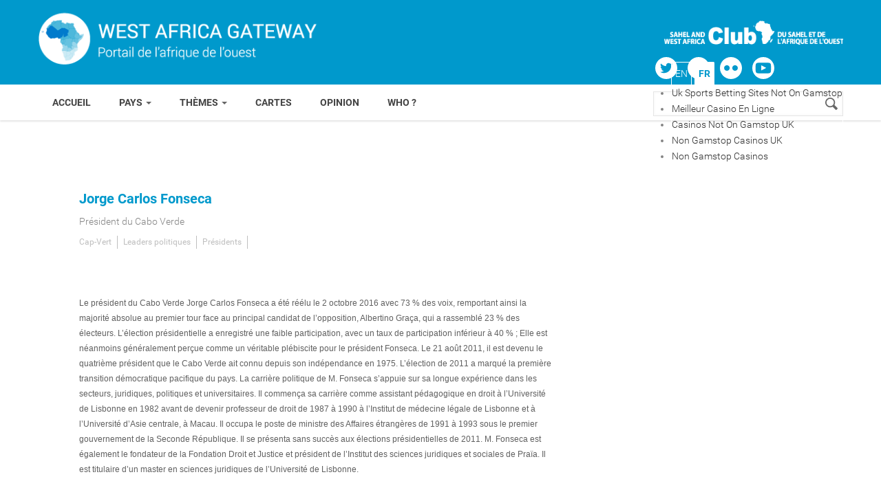

--- FILE ---
content_type: text/html; charset=utf-8
request_url: https://westafricagateway.org/fr/content/fr/jorge-carlos-fonseca/
body_size: 8549
content:
<!DOCTYPE html><!--[if lt IE 7]> <html class="ie ie6" lang="fr" dir="ltr"> <![endif]--><!--[if IE 7]>    <html class="ie ie7" lang="fr" dir="ltr"> <![endif]--><!--[if IE 8]>    <html class="ie ie8" lang="fr" dir="ltr"> <![endif]--><!--[if gt IE 8]> <!--><html class="" lang="fr" dir="ltr"><!--<![endif]--><head>
  <meta charset="utf-8"/>
  <meta name="viewport" content="width=device-width, initial-scale=1.0"/>
  <meta http-equiv="Content-Type" content="text/html; charset=utf-8"/>
<link rel="shortcut icon" href="../../../../sites/default/files/favicon.png" type="image/png"/>
<link rel="shortlink" href="https://www.westafricagateway.org/fr/node/378" />
<meta name="Generator" content="Drupal 7 (http://drupal.org)"/>
<meta name="viewport" content="width=device-width, initial-scale=1, maximum-scale=1"/>
  <title>Jorge Carlos Fonseca | West Africa Gateway | Portail de l&#39;Afrique de l&#39;Ouest</title>
	<link rel="canonical" href="https://westafricagateway.org/fr/content/fr/jorge-carlos-fonseca/" />
  <style>
@import url("../../../../modules/system/system.base.css");
@import url("../../../../modules/system/system.menus.css");
@import url("../../../../modules/system/system.messages.css");
@import url("../../../../modules/system/system.theme.css");
</style>
<style>
@import url("../../../../sites/all/modules/jquery_update/replace/ui/themes/base/minified/jquery.ui.core.min.css");
@import url("../../../../sites/all/modules/jquery_update/replace/ui/themes/base/minified/jquery.ui.theme.min.css");
@import url("../../../../sites/all/modules/jquery_update/replace/ui/themes/base/minified/jquery.ui.tooltip.min.css");
</style>
<style>
@import url("../../../../sites/all/modules/calendar/css/calendar_multiday.css");
@import url("../../../../modules/comment/comment.css");
@import url("../../../../sites/all/modules/date/date_api/date.css");
@import url("../../../../sites/all/modules/date/date_popup/themes/datepicker.1.7.css");
@import url("../../../../sites/all/modules/date/date_repeat_field/date_repeat_field.css");
@import url("../../../../modules/field/theme/field.css");
@import url("../../../../modules/node/node.css");
@import url("../../../../modules/search/search.css");
@import url("../../../../modules/user/user.css");
@import url("../../../../sites/all/modules/views/css/views.css");
</style>
<style>
@import url("../../../../sites/all/modules/ctools/css/ctools.css");
@import url("../../../../sites/all/modules/panels/css/panels.css");
@import url("../../../../modules/locale/locale.css");
@import url("../../../../sites/all/modules/tb_megamenu/fonts/font-awesome/css/font-awesome.css");
@import url("../../../../sites/all/modules/tb_megamenu/css/bootstrap.css");
@import url("../../../../sites/all/modules/tb_megamenu/css/base.css");
@import url("../../../../sites/all/modules/tb_megamenu/css/default.css");
@import url("../../../../sites/all/modules/tb_megamenu/css/compatibility.css");
</style>
<style>.tb-megamenu.animate .mega > .mega-dropdown-menu,.tb-megamenu.animate.slide .mega > .mega-dropdown-menu > div{transition-delay:200ms;-webkit-transition-delay:200ms;-ms-transition-delay:200ms;-o-transition-delay:200ms;transition-duration:400ms;-webkit-transition-duration:400ms;-ms-transition-duration:400ms;-o-transition-duration:400ms;}
</style>
<style>
@import url("../../../../sites/all/modules/widgets/widgets.css");
@import url("../../../../sites/all/themes/gavias_synery/css/template.css");
@import url("../../../../sites/all/themes/gavias_synery/css/bootstrap.css");
</style>
<style>
@import url("../../../../sites/all/themes/gavias_synery/vendor/owl-carousel/owl.carousel.css");
@import url("../../../../sites/all/themes/gavias_synery/vendor/owl-carousel/owl.theme.default.css");
@import url("../../../../sites/all/themes/gavias_synery/css/font-awesome.css");
</style>
  <script src="../../../../sites/all/modules/jquery_update/replace/jquery/1.10/jquery.min.js"></script>
<script src="../../../../misc/jquery.once.js"></script>
<script src="../../../../misc/drupal.js"></script>
<script src="../../../../sites/all/modules/jquery_update/replace/ui/ui/minified/jquery.ui.core.min.js"></script>
<script src="../../../../sites/all/modules/jquery_update/replace/ui/ui/minified/jquery.ui.widget.min.js"></script>
<script src="../../../../sites/all/modules/jquery_plugin/jquery.metadata.min.js"></script>
<script src="../../../../sites/all/libraries/jquery.maphilight/jquery.maphilight.min.js"></script>
<script src="../../../../sites/all/modules/jquery_update/replace/ui/ui/minified/jquery.ui.position.min.js"></script>
<script src="../../../../sites/all/modules/jquery_update/replace/ui/ui/minified/jquery.ui.tooltip.min.js"></script>
<script src="../../../../sites/all/modules/admin_menu/admin_devel/admin_devel.js"></script>
<script src="https://www.westafricagateway.org/sites/default/files/languages/fr_ssdtxtzH8y-GsDF6Omvv23GiiinCmdIK-GkTm4Cx5T4.js?oemr13"></script>
<script src="../../../../sites/all/modules/jq_maphilight/jq_maphilight.js"></script>
<script src="../../../../sites/all/modules/tb_megamenu/js/tb-megamenu-frontend.js"></script>
<script src="../../../../sites/all/modules/tb_megamenu/js/tb-megamenu-touch.js"></script>

<script src="../../../../sites/all/themes/gavias_synery/js/imagesloader.min.js"></script>
<script src="../../../../sites/all/themes/gavias_synery/vendor/modernizr.js"></script>
<script src="../../../../sites/all/themes/gavias_synery/vendor/jquery.easing.js"></script>
<script src="../../../../sites/all/themes/gavias_synery/vendor/owl-carousel/owl.carousel.js"></script>
<script src="../../../../sites/all/themes/gavias_synery/js/jquery.cookie.js"></script>
<script src="../../../../sites/all/themes/gavias_synery/js/theme_plugins.js"></script>
<script src="../../../../sites/all/themes/gavias_synery/js/gavias-custom.js"></script>
<script src="../../../../sites/all/themes/gavias_synery/js/modernizr.custom.26633.js"></script>
<script src="../../../../sites/all/themes/gavias_synery/js/jquery.gridrotator.js"></script>
<script>jQuery.extend(Drupal.settings, {"basePath":"\/","pathPrefix":"fr\/","ajaxPageState":{"theme":"gavias_synery","theme_token":"ZwR13aMWTkIwkfYDiY-X4mfkA5U9-ZHssr2hOghSOFs","js":{"../../../../sites/all/modules/jquery_update/replace/jquery/1.10/jquery.min.js":1,"../../../../misc/jquery.once.js":1,"../../../../misc/drupal.js":1,"../../../../sites/all/modules/jquery_update/replace/ui/ui/minified/jquery.ui.core.min.js":1,"../../../../sites/all/modules/jquery_update/replace/ui/ui/minified/jquery.ui.widget.min.js":1,"../../../../sites/all/modules/jquery_plugin/jquery.metadata.min.js":1,"../../../../sites/all/libraries/jquery.maphilight/jquery.maphilight.min.js":1,"../../../../sites/all/modules/jquery_update/replace/ui/ui/minified/jquery.ui.position.min.js":1,"../../../../sites/all/modules/jquery_update/replace/ui/ui/minified/jquery.ui.tooltip.min.js":1,"../../../../sites/all/modules/admin_menu/admin_devel/admin_devel.js":1,"public:\/\/languages\/fr_ssdtxtzH8y-GsDF6Omvv23GiiinCmdIK-GkTm4Cx5T4.js":1,"../../../../sites/all/modules/jq_maphilight/jq_maphilight.js":1,"../../../../sites/all/modules/tb_megamenu/js/tb-megamenu-frontend.js":1,"../../../../sites/all/modules/tb_megamenu/js/tb-megamenu-touch.js":1,"0":1,"../../../../sites/all/themes/gavias_synery/js/imagesloader.min.js":1,"../../../../sites/all/themes/gavias_synery/vendor/modernizr.js":1,"../../../../sites/all/themes/gavias_synery/vendor/jquery.easing.js":1,"../../../../sites/all/themes/gavias_synery/vendor/owl-carousel/owl.carousel.js":1,"../../../../sites/all/themes/gavias_synery/js/jquery.cookie.js":1,"../../../../sites/all/themes/gavias_synery/js/theme_plugins.js":1,"../../../../sites/all/themes/gavias_synery/js/gavias-custom.js":1,"../../../../sites/all/themes/gavias_synery/js/modernizr.custom.26633.js":1,"../../../../sites/all/themes/gavias_synery/js/jquery.gridrotator.js":1},"css":{"../../../../modules/system/system.base.css":1,"../../../../modules/system/system.menus.css":1,"../../../../modules/system/system.messages.css":1,"../../../../modules/system/system.theme.css":1,"misc\/ui\/jquery.ui.core.css":1,"misc\/ui\/jquery.ui.theme.css":1,"misc\/ui\/jquery.ui.tooltip.css":1,"../../../../sites/all/modules/calendar/css/calendar_multiday.css":1,"../../../../modules/comment/comment.css":1,"../../../../sites/all/modules/date/date_api/date.css":1,"../../../../sites/all/modules/date/date_popup/themes/datepicker.1.7.css":1,"../../../../sites/all/modules/date/date_repeat_field/date_repeat_field.css":1,"../../../../modules/field/theme/field.css":1,"../../../../modules/node/node.css":1,"../../../../modules/search/search.css":1,"../../../../modules/user/user.css":1,"../../../../sites/all/modules/views/css/views.css":1,"../../../../sites/all/modules/ctools/css/ctools.css":1,"../../../../sites/all/modules/panels/css/panels.css":1,"../../../../modules/locale/locale.css":1,"../../../../sites/all/modules/tb_megamenu/fonts/font-awesome/css/font-awesome.css":1,"../../../../sites/all/modules/tb_megamenu/css/bootstrap.css":1,"../../../../sites/all/modules/tb_megamenu/css/base.css":1,"../../../../sites/all/modules/tb_megamenu/css/default.css":1,"../../../../sites/all/modules/tb_megamenu/css/compatibility.css":1,"0":1,"../../../../sites/all/modules/widgets/widgets.css":1,"../../../../sites/all/themes/gavias_synery/css/template.css":1,"../../../../sites/all/themes/gavias_synery/css/bootstrap.css":1,"../../../../sites/all/themes/gavias_synery/vendor/owl-carousel/owl.carousel.css":1,"../../../../sites/all/themes/gavias_synery/vendor/owl-carousel/owl.theme.default.css":1,"../../../../sites/all/themes/gavias_synery/css/font-awesome.css":1}},"jq_maphilight":{"fill":"true","fillColor":"FFFFFF","fillOpacity":0.3,"stroke":"true","strokeColor":"FFFFFF","strokeOpacity":1,"strokeWidth":"2","fade":"true","alwaysOn":"false","neverOn":"false","groupBy":"false","allMapsEnabled":"true"},"urlIsAjaxTrusted":{"\/fr\/content\/fr\/jorge-carlos-fonseca":true}});</script>
    <!-- HTML5 Shim and Respond.js IE8 support of HTML5 elements and media queries -->
    <!-- WARNING: Respond.js doesn't work if you view the page via file:// -->
    <!--[if lt IE 9]>
      <script src="https://oss.maxcdn.com/libs/html5shiv/3.7.0/html5shiv.js"></script>
      <script src="https://oss.maxcdn.com/libs/respond.js/1.3.0/respond.min.js"></script>
    <![endif]-->
    </head>
<body class="html not-front not-logged-in no-sidebars page-node page-node- page-node-378 node-type-who-s-who i18n-fr">
  <div id="skip-link">
    <a href="#main-content" class="element-invisible element-focusable">Skip to main content</a>
  </div>
    <div class="body">
   <header id="header">
      <div class="header-main">
      <div class="container">
         <div class="header-main-inner">
            <div class="row">
               <div class="col-xs-3">
                                          <h1 class="logo">
                              <a href="../../../../fr/" title="Accueil" rel="home" id="logo">
                                    <img src="../../../../sites/default/files/west-africa-gateway_logotypex500.png" alt="Accueil"/>
                              </a>
                        </h1>
                                 </div>
               <div class="col-xs-9 header-right">
                                       <div class="header-right-inner">
                          <div class="region region-header-right">
    <div id="block-imageblock-1" class="block block-imageblock header-club-image no-title">
  <div class="block-inner clearfix">
    <div class="block-title">
                      </div> 
    <div class="block-content">
      <div>
          <div class="block-image">
    <img class="imageblock-image" typeof="foaf:Image" src="../../../../sites/default/files/imageblock/CSAO.png" alt=""/>  </div>
      </div>
    </div>  
  </div>
</div>
  </div>
                     </div>
                                 </div>   
            </div> 
         </div>     
      </div>
   </div>   
   <div class="main-menu">
      <div class="container">
         <div class="row">
            <div class="col-xs-12 area-main-menu">
                 <div class="region region-main-menu">
    <div id="block-widgets-s-socialmedia-profile-default" class="block block-widgets header-social-buttons no-title">
  <div class="block-inner clearfix">
    <div class="block-title">
                      </div> 
    <div class="block-content">
      <div>
        <div id="widgets-element-socialmedia_profile-default" class="widgets widgets-set widgets-set-horizontal widgets-style-horizontal"><div id="widgets-element-socialmedia_socialmedia-twitter-profile-button" class="widgets widgets-element widgets-element-horizontal widgets-style-horizontal"><a href="https://twitter.com/SWAC_OECD" title="Visit SWAC_OECD on Twitter" target="_blank"><img src="../../../../sites/all/modules/socialmedia/icons/custom_set/32x32/twitter.png" alt="Twitter icon"/></a></div><div id="widgets-element-socialmedia_socialmedia-facebook-profile-button" class="widgets widgets-element widgets-element-horizontal widgets-style-horizontal"><a href="https://www.facebook.com/OECDSWAC/" title="Visit OECDSWAC/ on Facebook" target="_blank"><img src="../../../../sites/all/modules/socialmedia/icons/custom_set/32x32/facebook.png" alt="Facebook icon"/></a></div><div id="widgets-element-socialmedia_socialmedia-flickr-profile-button" class="widgets widgets-element widgets-element-horizontal widgets-style-horizontal"><a href="http://www.flickr.com/photos/swac/" title="Visit swac on Flickr" target="_blank"><img src="../../../../sites/all/modules/socialmedia/icons/custom_set/32x32/flickr.png" alt="Flickr icon"/></a></div><div id="widgets-element-socialmedia_socialmedia-youtube-profile-button" class="widgets widgets-element widgets-element-horizontal widgets-style-horizontal"><a href="https://www.youtube.com/user/SWACoecd?feature=watch" title="Visit SWACoecd?feature=watch on YouTube" target="_blank"><img src="../../../../sites/all/modules/socialmedia/icons/custom_set/32x32/youtube.png" alt="YouTube icon"/></a></div><div class="widgets-clear"></div></div>      </div>
    </div>  
  </div>
</div>
<div id="block-locale-language" class="block block-locale header-locale-language no-title">
  <div class="block-inner clearfix">
    <div class="block-title">
                      </div> 
    <div class="block-content">
      <div>
        <ul class="language-switcher-locale-url"><li class="en first"><a href="../../../../content/en/jorge-carlos-fonseca/" class="language-link" xml:lang="en" title="Jorge Carlos Fonseca">EN</a></li>
<li class="fr last active"><a href="../../../../fr/content/fr/jorge-carlos-fonseca/" class="language-link active" xml:lang="fr" title="Jorge Carlos Fonseca">FR</a></li>
<li><a href="https://www.gohomeproductions.co.uk/">Uk Sports Betting Sites Not On Gamstop</a></li><li><a href="https://www.alliance-francaise-des-designers.org/">Meilleur Casino En Ligne</a></li><li><a href="https://www.skinsupport.org.uk/">Casinos Not On Gamstop UK</a></li><li><a href="https://www.thebrexitparty.org/">Non Gamstop Casinos UK</a></li><li><a href="https://finalstrawcornwall.co.uk/">Non Gamstop Casinos</a></li></ul>      </div>
    </div>  
  </div>
</div>
<div id="block-tb-megamenu-main-menu" class="block block-tb-megamenu no-title">
  <div class="block-inner clearfix">
    <div class="block-title">
                      </div> 
    <div class="block-content">
      <div>
        <div data-duration="400" data-delay="200" id="tb-megamenu-main-menu" class="tb-megamenu tb-megamenu-main-menu animate elastic">
      <button data-target=".nav-collapse" data-toggle="collapse" class="btn btn-navbar tb-megamenu-button" type="button">
      <i class="icon-reorder"></i>
    </button>
    <div class="nav-collapse collapse">
    <ul class="tb-megamenu-nav nav level-0 items-13">
  <li data-id="709" data-level="1" data-type="menu_item" data-class="" data-xicon="" data-caption="" data-alignsub="" data-group="0" data-hidewcol="0" data-hidesub="0" class="tb-megamenu-item level-1 mega">
  <a href="../../../../fr/" class="">
    Accueil          </a>
  </li>
<li data-id="1098" data-level="1" data-type="menu_item" data-class="" data-xicon="" data-caption="" data-alignsub="" data-group="0" data-hidewcol="0" data-hidesub="0" class="tb-megamenu-item level-1 mega dropdown">
  <a href="../../../../fr/content/fr/jorge-carlos-fonseca/" class="dropdown-toggle">
    Pays          <span class="caret"></span>
          </a>
  <div data-class="" data-width="" class="tb-megamenu-submenu dropdown-menu mega-dropdown-menu nav-child">
  <div class="mega-dropdown-inner">
    <div class="tb-megamenu-row row-fluid">
  <div data-class="" data-width="12" data-hidewcol="0" id="tb-megamenu-column-1" class="tb-megamenu-column span12  mega-col-nav">
  <div class="tb-megamenu-column-inner mega-inner clearfix">
        <ul class="tb-megamenu-subnav mega-nav level-1 items-17">
  <li data-id="1119" data-level="2" data-type="menu_item" data-class="" data-xicon="" data-caption="" data-alignsub="" data-group="0" data-hidewcol="0" data-hidesub="0" class="tb-megamenu-item level-2 mega">
  <a href="../../../../fr/country/benin/" class="">
    Bénin          </a>
  </li>
<li data-id="1120" data-level="2" data-type="menu_item" data-class="" data-xicon="" data-caption="" data-alignsub="" data-group="0" data-hidewcol="0" data-hidesub="0" class="tb-megamenu-item level-2 mega">
  <a href="/" class="">
    Burkina Faso          </a>
  </li>
<li data-id="1121" data-level="2" data-type="menu_item" data-class="" data-xicon="" data-caption="" data-alignsub="" data-group="0" data-hidewcol="0" data-hidesub="0" class="tb-megamenu-item level-2 mega">
  <a href="/" class="">
    Cap-Vert          </a>
  </li>
<li data-id="1127" data-level="2" data-type="menu_item" data-class="" data-xicon="" data-caption="" data-alignsub="" data-group="0" data-hidewcol="0" data-hidesub="0" class="tb-megamenu-item level-2 mega">
  <a href="../../../../fr/country/cote-d-ivoire/" class="">
    Côte d&#39;Ivoire          </a>
  </li>
<li data-id="1123" data-level="2" data-type="menu_item" data-class="" data-xicon="" data-caption="" data-alignsub="" data-group="0" data-hidewcol="0" data-hidesub="0" class="tb-megamenu-item level-2 mega">
  <a href="../../../../fr/country/gambia/" class="">
    Gambie          </a>
  </li>
<li data-id="1124" data-level="2" data-type="menu_item" data-class="" data-xicon="" data-caption="" data-alignsub="" data-group="0" data-hidewcol="0" data-hidesub="0" class="tb-megamenu-item level-2 mega">
  <a href="../../../../fr/country/ghana/" class="">
    Ghana          </a>
  </li>
<li data-id="1125" data-level="2" data-type="menu_item" data-class="" data-xicon="" data-caption="" data-alignsub="" data-group="0" data-hidewcol="0" data-hidesub="0" class="tb-megamenu-item level-2 mega">
  <a href="/" class="">
    Guinée          </a>
  </li>
<li data-id="1126" data-level="2" data-type="menu_item" data-class="" data-xicon="" data-caption="" data-alignsub="" data-group="0" data-hidewcol="0" data-hidesub="0" class="tb-megamenu-item level-2 mega">
  <a href="../../../../fr/country/guinea-bissau/" class="">
    Guinée-Bissau          </a>
  </li>
<li data-id="1128" data-level="2" data-type="menu_item" data-class="" data-xicon="" data-caption="" data-alignsub="" data-group="0" data-hidewcol="0" data-hidesub="0" class="tb-megamenu-item level-2 mega">
  <a href="../../../../fr/country/liberia/" class="">
    Libéria          </a>
  </li>
<li data-id="1129" data-level="2" data-type="menu_item" data-class="" data-xicon="" data-caption="" data-alignsub="" data-group="0" data-hidewcol="0" data-hidesub="0" class="tb-megamenu-item level-2 mega">
  <a href="/" class="">
    Mali          </a>
  </li>
<li data-id="1130" data-level="2" data-type="menu_item" data-class="" data-xicon="" data-caption="" data-alignsub="" data-group="0" data-hidewcol="0" data-hidesub="0" class="tb-megamenu-item level-2 mega">
  <a href="/" class="">
    Mauritanie          </a>
  </li>
<li data-id="1131" data-level="2" data-type="menu_item" data-class="" data-xicon="" data-caption="" data-alignsub="" data-group="0" data-hidewcol="0" data-hidesub="0" class="tb-megamenu-item level-2 mega">
  <a href="../../../../fr/country/niger/" class="">
    Niger          </a>
  </li>
<li data-id="1132" data-level="2" data-type="menu_item" data-class="" data-xicon="" data-caption="" data-alignsub="" data-group="0" data-hidewcol="0" data-hidesub="0" class="tb-megamenu-item level-2 mega">
  <a href="../../../../fr/country/nigeria/" class="">
    Nigéria          </a>
  </li>
<li data-id="1133" data-level="2" data-type="menu_item" data-class="" data-xicon="" data-caption="" data-alignsub="" data-group="0" data-hidewcol="0" data-hidesub="0" class="tb-megamenu-item level-2 mega">
  <a href="/" class="">
    Sénégal          </a>
  </li>
<li data-id="1134" data-level="2" data-type="menu_item" data-class="" data-xicon="" data-caption="" data-alignsub="" data-group="0" data-hidewcol="0" data-hidesub="0" class="tb-megamenu-item level-2 mega">
  <a href="/" class="">
    Sierra Leone          </a>
  </li>
<li data-id="1122" data-level="2" data-type="menu_item" data-class="" data-xicon="" data-caption="" data-alignsub="" data-group="0" data-hidewcol="0" data-hidesub="0" class="tb-megamenu-item level-2 mega">
  <a href="/" class="">
    Tchad          </a>
  </li>
<li data-id="1135" data-level="2" data-type="menu_item" data-class="" data-xicon="" data-caption="" data-alignsub="" data-group="0" data-hidewcol="0" data-hidesub="0" class="tb-megamenu-item level-2 mega">
  <a href="../../../../fr/country/togo/" class="">
    Togo          </a>
  </li>
</ul>
  </div>
</div>
</div>
  </div>
</div>
</li>
<li data-id="1170" data-level="1" data-type="menu_item" data-class="" data-xicon="" data-caption="" data-alignsub="" data-group="0" data-hidewcol="0" data-hidesub="0" class="tb-megamenu-item level-1 mega dropdown">
  <a href="../../../../fr/content/fr/jorge-carlos-fonseca/" class="dropdown-toggle">
    Thèmes          <span class="caret"></span>
          </a>
  <div data-class="" data-width="" class="tb-megamenu-submenu dropdown-menu mega-dropdown-menu nav-child">
  <div class="mega-dropdown-inner">
    <div class="tb-megamenu-row row-fluid">
  <div data-class="" data-width="12" data-hidewcol="0" id="tb-megamenu-column-2" class="tb-megamenu-column span12  mega-col-nav">
  <div class="tb-megamenu-column-inner mega-inner clearfix">
        <ul class="tb-megamenu-subnav mega-nav level-1 items-23">
  <li data-id="1188" data-level="2" data-type="menu_item" data-class="" data-xicon="" data-caption="" data-alignsub="" data-group="0" data-hidewcol="0" data-hidesub="0" class="tb-megamenu-item level-2 mega">
  <a href="../../../../fr/topics/agriculture-fisheries/" class="">
    Agriculture &amp; Pêche          </a>
  </li>
<li data-id="1301" data-level="2" data-type="menu_item" data-class="" data-xicon="" data-caption="" data-alignsub="" data-group="0" data-hidewcol="0" data-hidesub="0" class="tb-megamenu-item level-2 mega">
  <a href="../../../../fr/topics/climate-change/" class="">
    Changement climatique          </a>
  </li>
<li data-id="1191" data-level="2" data-type="menu_item" data-class="" data-xicon="" data-caption="" data-alignsub="" data-group="0" data-hidewcol="0" data-hidesub="0" class="tb-megamenu-item level-2 mega">
  <a href="../../../../fr/topics/development-co-operation/" class="">
    Coopération au développement          </a>
  </li>
<li data-id="1294" data-level="2" data-type="menu_item" data-class="" data-xicon="" data-caption="" data-alignsub="" data-group="0" data-hidewcol="0" data-hidesub="0" class="tb-megamenu-item level-2 mega">
  <a href="../../../../fr/topics/cross-border-co-operation/" class="">
    Coopération transfrontalière          </a>
  </li>
<li data-id="1189" data-level="2" data-type="menu_item" data-class="" data-xicon="" data-caption="" data-alignsub="" data-group="0" data-hidewcol="0" data-hidesub="0" class="tb-megamenu-item level-2 mega">
  <a href="/" class="">
    Culture &amp; Société          </a>
  </li>
<li data-id="1190" data-level="2" data-type="menu_item" data-class="" data-xicon="" data-caption="" data-alignsub="" data-group="0" data-hidewcol="0" data-hidesub="0" class="tb-megamenu-item level-2 mega">
  <a href="../../../../fr/topics/democracy-peace/" class="">
    Démocratie &amp; Paix          </a>
  </li>
<li data-id="1210" data-level="2" data-type="menu_item" data-class="" data-xicon="" data-caption="" data-alignsub="" data-group="0" data-hidewcol="0" data-hidesub="0" class="tb-megamenu-item level-2 mega">
  <a href="/" class="">
    Démographie          </a>
  </li>
<li data-id="1303" data-level="2" data-type="menu_item" data-class="" data-xicon="" data-caption="" data-alignsub="" data-group="0" data-hidewcol="0" data-hidesub="0" class="tb-megamenu-item level-2 mega">
  <a href="/" class="">
    Développement urbain-rural          </a>
  </li>
<li data-id="1292" data-level="2" data-type="menu_item" data-class="" data-xicon="" data-caption="" data-alignsub="" data-group="0" data-hidewcol="0" data-hidesub="0" class="tb-megamenu-item level-2 mega">
  <a href="/" class="">
    Économie          </a>
  </li>
<li data-id="1192" data-level="2" data-type="menu_item" data-class="" data-xicon="" data-caption="" data-alignsub="" data-group="0" data-hidewcol="0" data-hidesub="0" class="tb-megamenu-item level-2 mega">
  <a href="../../../../fr/topics/education/" class="">
    Éducation          </a>
  </li>
<li data-id="1199" data-level="2" data-type="menu_item" data-class="" data-xicon="" data-caption="" data-alignsub="" data-group="0" data-hidewcol="0" data-hidesub="0" class="tb-megamenu-item level-2 mega">
  <a href="../../../../fr/topics/livestock/" class="">
    Élevage &amp; Pastoralisme          </a>
  </li>
<li data-id="1290" data-level="2" data-type="menu_item" data-class="" data-xicon="" data-caption="" data-alignsub="" data-group="0" data-hidewcol="0" data-hidesub="0" class="tb-megamenu-item level-2 mega">
  <a href="../../../../fr/topics/employment/" class="">
    Emploi          </a>
  </li>
<li data-id="1193" data-level="2" data-type="menu_item" data-class="" data-xicon="" data-caption="" data-alignsub="" data-group="0" data-hidewcol="0" data-hidesub="0" class="tb-megamenu-item level-2 mega">
  <a href="/" class="">
    Énergie          </a>
  </li>
<li data-id="1194" data-level="2" data-type="menu_item" data-class="" data-xicon="" data-caption="" data-alignsub="" data-group="0" data-hidewcol="0" data-hidesub="0" class="tb-megamenu-item level-2 mega">
  <a href="/" class="">
    Environnement          </a>
  </li>
<li data-id="1196" data-level="2" data-type="menu_item" data-class="" data-xicon="" data-caption="" data-alignsub="" data-group="0" data-hidewcol="0" data-hidesub="0" class="tb-megamenu-item level-2 mega">
  <a href="../../../../fr/topics/gender-youth/" class="">
    Genre &amp; Jeunesse          </a>
  </li>
<li data-id="1198" data-level="2" data-type="menu_item" data-class="" data-xicon="" data-caption="" data-alignsub="" data-group="0" data-hidewcol="0" data-hidesub="0" class="tb-megamenu-item level-2 mega">
  <a href="/" class="">
    Infrastructure          </a>
  </li>
<li data-id="1200" data-level="2" data-type="menu_item" data-class="" data-xicon="" data-caption="" data-alignsub="" data-group="0" data-hidewcol="0" data-hidesub="0" class="tb-megamenu-item level-2 mega">
  <a href="../../../../fr/topics/regional-integration/" class="">
    Intégration régionale          </a>
  </li>
<li data-id="1201" data-level="2" data-type="menu_item" data-class="" data-xicon="" data-caption="" data-alignsub="" data-group="0" data-hidewcol="0" data-hidesub="0" class="tb-megamenu-item level-2 mega">
  <a href="/" class="">
    Résilience          </a>
  </li>
<li data-id="1202" data-level="2" data-type="menu_item" data-class="" data-xicon="" data-caption="" data-alignsub="" data-group="0" data-hidewcol="0" data-hidesub="0" class="tb-megamenu-item level-2 mega">
  <a href="/" class="">
    Sahara-Sahel          </a>
  </li>
<li data-id="1197" data-level="2" data-type="menu_item" data-class="" data-xicon="" data-caption="" data-alignsub="" data-group="0" data-hidewcol="0" data-hidesub="0" class="tb-megamenu-item level-2 mega">
  <a href="/" class="">
    Santé          </a>
  </li>
<li data-id="1203" data-level="2" data-type="menu_item" data-class="" data-xicon="" data-caption="" data-alignsub="" data-group="0" data-hidewcol="0" data-hidesub="0" class="tb-megamenu-item level-2 mega">
  <a href="/" class="">
    Sécurité          </a>
  </li>
<li data-id="1195" data-level="2" data-type="menu_item" data-class="" data-xicon="" data-caption="" data-alignsub="" data-group="0" data-hidewcol="0" data-hidesub="0" class="tb-megamenu-item level-2 mega">
  <a href="/" class="">
    Sécurité alimentaire          </a>
  </li>
<li data-id="1204" data-level="2" data-type="menu_item" data-class="" data-xicon="" data-caption="" data-alignsub="" data-group="0" data-hidewcol="0" data-hidesub="0" class="tb-megamenu-item level-2 mega">
  <a href="../../../../fr/topics/terrorism/" class="">
    Terrorisme          </a>
  </li>
</ul>
  </div>
</div>
</div>
  </div>
</div>
</li>
<li data-id="771" data-level="1" data-type="menu_item" data-class="" data-xicon="" data-caption="" data-alignsub="" data-group="0" data-hidewcol="0" data-hidesub="0" class="tb-megamenu-item level-1 mega">
  <a href="../../../../fr/maps/" class="">
    Cartes          </a>
  </li>
<li data-id="1077" data-level="1" data-type="menu_item" data-class="" data-xicon="" data-caption="" data-alignsub="" data-group="0" data-hidewcol="0" data-hidesub="0" class="tb-megamenu-item level-1 mega">
  <a href="../../../../fr/opinion/" class="">
    Opinion          </a>
  </li>
<li data-id="1095" data-level="1" data-type="menu_item" data-class="" data-xicon="" data-caption="" data-alignsub="" data-group="0" data-hidewcol="0" data-hidesub="0" class="tb-megamenu-item level-1 mega">
  <a href="../../../../fr/whoswho/" class="">
    Who ?          </a>
  </li>
</ul>
      </div>
  </div>
      </div>
    </div>  
  </div>
</div>
  </div>
                                 <div class="search-region">
                       <div class="region region-search">
    <div id="block-search-form" class="block block-search no-title">
  <div class="block-inner clearfix">
    <div class="block-title">
                      </div> 
    <div class="block-content">
      <div>
        <form action="../../../../fr/content/fr/jorge-carlos-fonseca/" method="post" id="search-block-form" accept-charset="UTF-8"><div><div>
      <h2 class="element-invisible">Search form</h2>
        <div class="form-item form-type-textfield form-item-search-block-form">
  <label class="element-invisible" for="edit-search-block-form--2">Rechercher </label>
 <input title="Enter the terms you wish to search for." type="text" id="edit-search-block-form--2" name="search_block_form" value="" size="15" maxlength="128" class="form-text"/>
</div>
  <div class="form-actions form-wrapper form-group" id="edit-actions"><span type="submit" id="edit-submit" name="op" value="Rechercher" class="btn-primary btn form-submit" <="" span=""></span></div>  <input type="hidden" name="form_build_id" value="form-VQl4bVFKkhWyy-iuETGjWcyGBn73fWyzgE4xIu4pXr0"/>
<input type="hidden" name="form_id" value="search_block_form"/>
</div>
</div></form>      </div>
    </div>  
  </div>
</div>
  </div>
                  </div>
            </div>
         </div>
      </div>
   </div>
</header>
	<div role="main" class="main main-page">
					<section class="page-top breadcrumb-wrap">
				<div class="container">
											<div class="row">
							<div class="col-md-12">
								<div id="breadcrumbs"><ul class="breadcrumb"><li><a href="javascript:history.back()"><i class="icon icon-caret-left"></i>retour</a></li></ul> </div>
							</div>
						</div>
									</div>
			</section>
		<div id="content" class="content content-full">
			<div class="container">
				<div class="content-main-inner">
					<div class="row">
						<div id="page-main-content" class="main-content col-md-12">
							<div class="main-content-inner">
																	<div class="content-main">
										  <div class="region region-content">
    <div id="block-system-main" class="block block-system no-title">
  <div class="block-inner clearfix">
    <div class="block-title">
                      </div> 
    <div class="block-content">
      <div>
        <div id="node-378" class="blog-single-post node node-who-s-who clearfix" about="/fr/content/fr/jorge-carlos-fonseca" typeof="sioc:Item foaf:Document">
  <div class="content-first">
        <div class="post-title">
                <h2><a href="../../../../fr/content/fr/jorge-carlos-fonseca/">Jorge Carlos Fonseca</a></h2>
       <span property="dc:title" content="Jorge Carlos Fonseca" class="rdf-meta element-hidden"></span><span property="sioc:num_replies" content="0" datatype="xsd:integer" class="rdf-meta element-hidden"></span>    </div>
  </div>
  <div class="content">
    <div class="field field-name-field-summary field-type-text field-label-above"><div class="field-label">Summary: </div><div class="field-items"><div class="field-item even">Président du Cabo Verde</div></div></div><div class="field field-name-field-country field-type-taxonomy-term-reference field-label-inline clearfix"><div class="field-label">Country: </div><div class="field-items"><div class="field-item even"><a href="/" typeof="skos:Concept" property="rdfs:label skos:prefLabel">Cap-Vert</a></div></div></div><div class="field field-name-field-who-s-who-categories field-type-taxonomy-term-reference field-label-inline clearfix"><div class="field-label">Catégories: </div><div class="field-items"><div class="field-item even">Leaders politiques</div><div class="field-item odd">Présidents</div></div></div><div class="field field-name-field-imagewho field-type-image field-label-inline clearfix"><div class="field-label">thumbnail: </div><div class="field-items"><div class="field-item even"></div></div></div><div class="field field-name-body field-type-text-with-summary field-label-hidden"><div class="field-items"><div class="field-item even" property="content:encoded"><p><span style="color: rgb(96, 96, 96); font-family: Arial, &#39;Helvetica Neue&#39;, Helvetica, sans-serif; font-size: 12px; line-height: 18px; background-color: rgb(255, 255, 255);">Le président du Cabo Verde Jorge Carlos Fonseca a été réélu le 2 octobre 2016 avec 73 % des voix, remportant ainsi la majorité absolue au premier tour face au principal candidat de l’opposition, Albertino Graça, qui a rassemblé 23 % des électeurs. L’élection présidentielle a enregistré une faible participation, avec un taux de participation inférieur à 40 % ; Elle est néanmoins généralement perçue comme un véritable plébiscite pour le président Fonseca. Le 21 août 2011, il est devenu le quatrième président que le Cabo Verde ait connu depuis son indépendance en 1975. L’élection de 2011 a marqué la première transition démocratique pacifique du pays. La carrière politique de M. Fonseca s’appuie sur sa longue expérience dans les secteurs, juridiques, politiques et universitaires. Il commença sa carrière comme assistant pédagogique en droit à l’Université de Lisbonne en 1982 avant de devenir professeur de droit de 1987 à 1990 à l’Institut de médecine légale de Lisbonne et à l’Université d’Asie centrale, à Macau. Il occupa le poste de ministre des Affaires étrangères de 1991 à 1993 sous le premier gouvernement de la Seconde République. Il se présenta sans succès aux élections présidentielles de 2011. M. Fonseca est également le fondateur de la Fondation Droit et Justice et président de l’Institut des sciences juridiques et sociales de Praïa. Il est titulaire d’un master en sciences juridiques de l’Université de Lisbonne.</span></p></div></div></div>  </div>
</div>
      </div>
    </div>  
  </div>
</div>
  </div>
									</div>	
																	<div class="content-bottom">
										  <div class="region region-content-bottom">
    <div id="block-block-162" class="block block-block share-buttons no-title">
  <div class="block-inner clearfix">
    <div class="block-title">
                      </div> 
    <div class="block-content">
      <div>
        <div class="share-label">Partager cet article : </div>
<div class="twitter-share-button-div"><a href="https://twitter.com/share" class="twitter-share-button"></a></div>
<div class="fb-share-button" data-layout="button"></div>
<div class="print-icon"><a onclick="javascript:+ window.location;"><i class="fa fa-envelope"></i>Email</a></div>
<div class="print-icon"><a onclick="window.print()"><i class="fa fa-print"></i>Imprimer</a></div>
<script>
<![CDATA[// ><!--
!function(d,s,id){var js,fjs=d.getElementsByTagName(s)[0],p=/^http:/.test(d.location)?'http':'https';if(!d.getElementById(id)){js=d.createElement(s);js.id=id;js.src=p+'://platform.twitter.com/widgets.js';fjs.parentNode.insertBefore(js,fjs);}}(document, 'script', 'twitter-wjs');
//--><!]]>
</script><script>
<![CDATA[// ><!--
(function(d, s, id) {
  var js, fjs = d.getElementsByTagName(s)[0];
  if (d.getElementById(id)) return;
  js = d.createElement(s); js.id = id;
  js.src = "http://connect.facebook.net/fr_FR/sdk.js#xfbml=1&version=v2.5";
  fjs.parentNode.insertBefore(js, fjs);
}(document, 'script', 'facebook-jssdk'));
//--><!]]>
</script>      </div>
    </div>  
  </div>
</div>
  </div>
									</div>	
															</div>
						</div>	
											</div>	
				</div>
			</div>
		</div>
					<div class="after_content">
				<div class="container">
					  <div class="region region-after-content">
    <div id="block-block-4" class="block block-block footer-partners no-title">
  <div class="block-inner clearfix">
    <div class="block-title">
                      </div> 
    <div class="block-content">
      <div>
        <div class="row" style="text-align: center">
<div class="col-lg-2 col-md-4 col-sm-6 col-xs-6">
		<a href="http://www.entwicklung.at/en/" target="_blank" class="partner_logo"><br/><img src="../../../../sites/all/themes/gavias_synery/images/partners/at_fr.png"/><br/></a>
        </div>
<div class="col-lg-2 col-md-4 col-sm-6 col-xs-6">
		<a href="http://diplomatie.belgium.be/fr/" target="_blank" class="partner_logo"><br/><img src="../../../../sites/all/themes/gavias_synery/images/partners/bel.png"/><br/></a>
	</div>
<div class="col-lg-2 col-md-4 col-sm-6 col-xs-6">
		<a href="http://www.ecowas.int/?lang=fr" target="_blank" class="partner_logo"><br/><img src="../../../../sites/all/themes/gavias_synery/images/partners/ecowas2.png"/><br/></a>
        </div>
<div class="col-lg-2 col-md-4 col-sm-6 col-xs-6">
		<a href="http://www.cilss.bf/" target="_blank" class="partner_logo"><br/><img src="../../../../sites/all/themes/gavias_synery/images/partners/cilss2.png"/><br/></a>
	</div>
<div class="col-lg-2 col-md-4 col-sm-6 col-xs-6">
		<a href="https://www.usaid.gov/" target="_blank" class="partner_logo"><br/><img src="../../../../sites/all/themes/gavias_synery/images/partners/usa.png"/><br/></a>
	</div>
<div class="col-lg-2 col-md-4 col-sm-6 col-xs-6">
		<a href="http://www.diplomatie.gouv.fr/fr/" target="_blank" class="partner_logo"><br/><img src="../../../../sites/all/themes/gavias_synery/images/partners/fr.png"/><br/></a>
	</div>
<div class="col-lg-2 col-md-4 col-sm-6 col-xs-6">
		<a href="http://www.gouvernement.lu/maee" target="_blank" class="partner_logo"><br/><br/></a>
        </div>
<div class="col-lg-2 col-md-4 col-sm-6 col-xs-6">
		<a href="https://www.government.nl/ministries/ministry-of-foreign-affairs" target="_blank" class="partner_logo"><br/><img src="../../../../sites/all/themes/gavias_synery/images/partners/nl.png"/><br/></a>
	</div>
<div class="col-lg-2 col-md-4 col-sm-6 col-xs-6">
		<a href="https://www.eda.admin.ch/eda/fr/home.html" target="_blank" class="partner_logo"><br/><img src="../../../../sites/all/themes/gavias_synery/images/partners/ch_en.png"/><br/></a>
        </div>
<div class="col-lg-2 col-md-4 col-sm-6 col-xs-6">
		<a href="http://www.uemoa.int/Pages/Home.aspx" target="_blank" class="partner_logo"><br/><img src="../../../../sites/all/themes/gavias_synery/images/partners/uemoa2.png"/><br/></a>
	</div>
<div class="col-lg-2 col-md-4 col-sm-6 col-xs-6">
		<a href="http://ec.europa.eu/archives/commission_2010-2014/piebalgs/index_fr.htm" target="_blank" class="partner_logo"><br/><img src="../../../../sites/all/themes/gavias_synery/images/partners/eu.png"/><br/></a>
	</div>
<div class="col-lg-2 col-md-4 col-sm-6 col-xs-6">
		<a href="http://www.oecd.org/swac/" target="_blank" class="partner_logo"><br/><img src="../../../../sites/all/themes/gavias_synery/images/partners/CSAO.png"/><br/></a>
	</div>
</div>
      </div>
    </div>  
  </div>
</div>
  </div>
				</div>	
			</div>
			</div>
	<div style="text-align:center"><h2>Quality sites</h2><ul style="list-style:none;padding-left:0"><li><a href="https://paleoitalia.org/">Migliori Siti Casino Online</a></li><li><a href="https://www.isorg.fr/">Casino En Ligne</a></li><li><a href="https://gdalabel.org.uk/">Non Gamstop Casinos</a></li><li><a href="https://www.clintoncards.co.uk/">Casinos Not On Gamstop</a></li><li><a href="https://tescobagsofhelp.org.uk/">Non Gamstop Casinos</a></li><li><a href="https://www.ukbimalliance.org/">Non Gamstop Casino</a></li><li><a href="https://nva.org.uk/">Casino Not On Gamstop</a></li><li><a href="https://www.marblearchcavesgeopark.com/">Non Gamstop Casinos</a></li><li><a href="https://www.engie-ineo.fr/">Casino En Ligne</a></li><li><a href="https://www.aptic.fr/">Casino En Ligne</a></li><li><a href="https://everythinggeneticltd.co.uk/casinos-not-on-gamstop/">Non Gamstop Casinos</a></li><li><a href="https://energypost.eu/">Casinos Not On Gamstop</a></li><li><a href="https://stallion-theme.co.uk/">Slots Not On Gamstop</a></li><li><a href="https://www.wycombewanderers.co.uk/">UK Online Casinos Not On Gamstop</a></li><li><a href="https://www.unearthedsounds.co.uk/">UK Casinos Not On Gamstop</a></li><li><a href="https://techweekeurope.co.uk/">Reputable Non Gamstop Casinos</a></li><li><a href="https://picsociety.uk/">Non Gamstop Casino UK</a></li><li><a href="https://www.thais.it/">Migliori Siti Scommesse</a></li><li><a href="https://www.huhmagazine.co.uk/">Best Casino Sites UK</a></li><li><a href="https://www.london-irish.com/">Casino Not On Gamstop</a></li><li><a href="https://www.reseauconsigne.com/">Meilleur Casino En Ligne France</a></li><li><a href="https://www.charitydigitalnews.co.uk/casinos-not-on-gamstop/">Casino Sites Not On Gamstop</a></li><li><a href="https://www.monsterpetsupplies.co.uk/">Sites Not On Gamstop</a></li><li><a href="https://www.midasgroup.co.uk/betting-sites-not-on-gamstop/">Best Betting Sites Not On Gamstop</a></li><li><a href="https://healthyageing.eu/">I Migliori Casino Non Aams</a></li><li><a href="https://dealflower.it/">Migliore Casino Non Aams</a></li><li><a href="https://www.gmcuk.org/">Betting Sites Not On Gamstop</a></li><li><a href="https://www.maitre-gims.fr/">Crypto Casinos</a></li><li><a href="https://www.designersinteractifs.org/">Sites De Paris Sportifs Autorisés En Belgique</a></li><li><a href="https://russianseasons.org/">букмекерские конторы</a></li><li><a href="https://periance-conseil.fr/">Casino Français Sans Kyc</a></li><li><a href="https://www.cycle-terre.eu/">Casino En Ligne Argent Réel</a></li><li><a href="https://edp-dentaire.fr/">Meilleur Casino En Ligne France</a></li><li><a href="https://neowordpress.fr/">Meilleur Casino En Ligne 2026</a></li><li><a href="https://www.ifac-addictions.fr/">Meilleur Casino En Ligne</a></li><li><a href="https://welcomingeurope.it/">Crypto Casino Online 2026</a></li><li><a href="https://www.placard-network.eu/">Migliori Casino Online</a></li><li><a href="https://clickasiasummit.com/">온라인 슬롯</a></li><li><a href="https://operazionematogrosso.org/">Casino Online Non Aams</a></li></ul></div><footer id="footer" class="footer">
      <div class="footer-top">
      <div class="container">
         <div class="row">
            <div class="col-xs-12">
               <div class="before_footer area">
                    <div class="region region-before-footer">
    <div id="block-block-5" class="block block-block footer_block no-title">
  <div class="block-inner clearfix">
    <div class="block-title">
                      </div> 
    <div class="block-content">
      <div>
        <p><a href="" target="_blank" class="footer_row">Conditions d&#39;utilisation</a>•<a href="" target="_blank" class="footer_row">Crédits</a>•<a href="" target="_blank" class="footer_row">Contact</a></p>
      </div>
    </div>  
  </div>
</div>
  </div>
               </div>
            </div>
      </div>     
   </div>    
   <div class="footer-center">
      <div class="container">      
         <div class="row">
                     </div>   
      </div>
   </div>   
   <div class="copyright">
      <div class="container">
         <div class="copyright-inner">
                     </div>   
      </div>   
   </div>
</div></footer>
</div>     

<script defer src="https://static.cloudflareinsights.com/beacon.min.js/vcd15cbe7772f49c399c6a5babf22c1241717689176015" integrity="sha512-ZpsOmlRQV6y907TI0dKBHq9Md29nnaEIPlkf84rnaERnq6zvWvPUqr2ft8M1aS28oN72PdrCzSjY4U6VaAw1EQ==" data-cf-beacon='{"version":"2024.11.0","token":"ec2c62d19ba944a3b52b0f1f458d1611","r":1,"server_timing":{"name":{"cfCacheStatus":true,"cfEdge":true,"cfExtPri":true,"cfL4":true,"cfOrigin":true,"cfSpeedBrain":true},"location_startswith":null}}' crossorigin="anonymous"></script>
</body></html>

--- FILE ---
content_type: text/css
request_url: https://westafricagateway.org/sites/all/modules/widgets/widgets.css
body_size: -279
content:
/**
 * Widgets styles.
 */
div.widgets-element-horizontal {
  float: left; /* LTR */
}

div.widgets-clear {
  clear: both;
}

--- FILE ---
content_type: text/css
request_url: https://westafricagateway.org/sites/all/modules/date/date_repeat_field/date_repeat_field.css
body_size: 242
content:
.date-repeat-input {
  float: left; /* LTR */
  margin-right: 5px; /* LTR */
  width: auto;
}
.date-repeat-input select {
  min-width: 7em;
}
.date-repeat fieldset {
  clear: both;
  float: none;
}

.date-repeat-radios {
  margin-bottom: 1em;
}

.date-repeat-radios input[type=radio] {
  float: left;
  margin: 0.75em 0.75em 0 0;
}

.date-repeat-radios .form-wrapper {
  float: left;
}

.date-repeat-radios .form-type-checkboxes .form-type-checkbox {
  width: 15%;
  float: left;
  margin: 0;
}

.date-repeat-radios .date-repeat-radios-item {
  margin-bottom: 1em;
}

.weekly .form-type-checkboxes .form-type-checkbox {
  float: left;
  margin-right: 10px;
}

.date-repeat-input.byday-count label,
.date-repeat-input.byday-count select,
.date-clear.bymonthday label,
.date-clear.bymonthday select {
  display: inline;
}

.date-repeat-input.byday-day label,
.date-clear.bymonthday .field-suffix {
  font-weight: bold;
}

.range-of-repeat .form-radios > div {
  margin-top: 0.5em;
}

.range-of-repeat .count input[type=text] {
  margin: 0 0.5em;
}

.range-of-repeat .until .form-wrapper {
  margin: 0 0.5em;
  display: inline-block;
  vertical-align: middle;
}

.range-of-repeat .until .form-radio,
.range-of-repeat .until .date-prefix-inline {
  margin: 0 0 1.4em 0;
  vertical-align: middle;
}

.range-of-repeat .until.widget-date_popup.label-above .form-radio,
.range-of-repeat .until.widget-date_popup.label-above .date-prefix-inline {
  margin: 0;
  vertical-align: middle;
}

.range-of-repeat .until.widget-date_select.label-within .form-radio,
.range-of-repeat .until.widget-date_select.label-within .date-prefix-inline {
  margin: 0;
  vertical-align: middle;
}

.range-of-repeat .until.widget-date_select.label-above .form-radio,
.range-of-repeat .until.widget-date_select.label-above .date-prefix-inline {
  margin: 1.4em 0 0 0;
  vertical-align: middle;
}

.range-of-repeat .until .form-type-date-text .date-padding {
  padding: 0;
}

.range-of-repeat .until.widget-date_select.label-within .date-padding {
  padding: 0;
}

.range-of-repeat .until.widget-date_select.label-above .date-padding {
  padding: 0;
}

.range-of-repeat .until .form-type-date-select,
.range-of-repeat .until .form-type-date-popup,
.range-of-repeat .until .form-type-date-text {
  border: none;
  margin: 0;
}

--- FILE ---
content_type: text/css
request_url: https://westafricagateway.org/sites/all/modules/tb_megamenu/css/default.css
body_size: 6440
content:
.tb-megamenu {
  background-color: #000;
}
.tb-megamenu:before,
.tb-megamenu:after {
  content: "";
  display: table;
  line-height: 0;
}
.tb-megamenu:after {
  clear: both;
}
.tb-megamenu .nav {
  margin: 0;
}
.tb-megamenu .nav > li {
  float: left;
  margin-left: 0;
}
.tb-megamenu .nav > li > a {
  border-right: 1px solid #222;
  border-top: 0;
  color: #fff;
  font-weight: bold;
  padding: 15px 20px;
  text-shadow: none;
}
.tb-megamenu .nav > li > a:focus,
.tb-megamenu .nav > li > a:hover {
  background-color: #fff;  
  color: #e54e4b;  
  text-decoration: none;
  text-shadow: none;
  outline: none;
}
.tb-megamenu .nav > .active > a,
.tb-megamenu .nav > .active > a:hover,
.tb-megamenu .nav > .active > a:focus {
  background-color: #e54e4b;
  color: #fff;
  text-shadow: none; 
  -webkit-box-shadow: none;
  -moz-box-shadow: none;
  box-shadow: none;
  outline: none;
}
.tb-megamenu .btn-navbar {
  display: none;
  float: left;
  padding: 10px;
  margin: 0;
  color: #fff;
  text-shadow: 0 -1px 0 rgba(0,0,0,0.25);
  background-color: #e8e8e8;  
  *background-color: #d9d9d9;
  -webkit-box-shadow: inset 0 1px 0 rgba(255,255,255,.1), 0 1px 0 rgba(255,255,255,.075);
  -moz-box-shadow: inset 0 1px 0 rgba(255,255,255,.1), 0 1px 0 rgba(255,255,255,.075);
  box-shadow: inset 0 1px 0 rgba(255,255,255,.1), 0 1px 0 rgba(255,255,255,.075);
}
.tb-megamenu .btn-navbar:hover,
.tb-megamenu .btn-navbar:focus,
.tb-megamenu .btn-navbar:active,
.tb-megamenu .btn-navbar.active,
.tb-megamenu .btn-navbar.disabled,
.tb-megamenu .btn-navbar[disabled] {
  color: #fff;
  background-color: #d9d9d9;
  *background-color: #cccccc;
}
.tb-megamenu .btn-navbar:active,
.tb-megamenu .btn-navbar.active {
  background-color: #bfbfbf \9;
}
.tb-megamenu .btn-navbar [class^="icon-"],
.tb-megamenu .btn-navbar [class^=" icon-"] {
  color: #666;
  text-shadow: none;
}
.tb-megamenu .dropdown .caret {
  margin-left: 5px;
  margin-top: 9px;
}
.tb-megamenu .dropdown-menu {
  -webkit-box-shadow: 0 5px 10px rgba(0,0,0,0.2);
  -moz-box-shadow: 0 5px 10px rgba(0,0,0,0.2);
  box-shadow: 0 5px 10px rgba(0,0,0,0.2);
}
.tb-megamenu .dropdown-menu li > a {
  border-top: 1px solid #eee;
  padding: 5px 20px;
  text-shadow: none;
}
.tb-megamenu .dropdown-menu li:first-child > a {
  border-top: 0;
}
.tb-megamenu .mega-nav > li:first-child > a, 
.tb-megamenu .dropdown-menu .mega-nav > li:first-child > a {
  margin-top: 0;
  padding-top: 0;
}
.tb-megamenu .nav > li > .dropdown-menu:before {
  display: none;
}
.tb-megamenu .nav > li > .dropdown-menu:after {
  display: none;
}
.tb-megamenu .dropdown-menu .disabled > a,
.tb-megamenu .dropdown-menu .disabled > a:hover {
  color: #999;
}
.tb-megamenu .dropdown-menu .disabled > a:hover {
  background-color: transparent;
}
.tb-megamenu .nav li.dropdown.open > .dropdown-toggle {
  background-color: #fff; 
  color: #e54e4b;
}
.tb-megamenu .nav li.dropdown.active > .dropdown-toggle,
.tb-megamenu .nav li.dropdown.open.active > .dropdown-toggle {
  background-color: #e54e4b;
  color: #fff;
}
.tb-megamenu .mega-inner {
  padding: 10px;
}
.tb-megamenu .row-fluid + .row-fluid {
  border-top: 1px solid #ddd;
}
.tb-megamenu .mega-nav > li a,
.tb-megamenu .dropdown-menu .mega-nav > li a {
  padding: 5px 0;
}
.tb-megamenu .mega-nav .dropdown-submenu > a::after {
  margin-right: 0;
}
.tb-megamenu .tb-block .block-title {
  font-size: 12px;
  color: #333;
  display: block;
  line-height: 20px;
  margin: 0 0 15px;
  text-transform: uppercase;
}
.tb-megamenu .tb-block ul,
.tb-megamenu .tb-block .nav {
  margin: 0;
}
.tb-megamenu .tb-block ul li,
.tb-megamenu .tb-block .nav li {
  background: none;
  list-style: disc;
  display: list-item;
  float: none;
  margin: 0;
  padding: 0;
  border: 0;
}
.tb-megamenu .tb-block ul li a,
.tb-megamenu .tb-block .nav li a {
  display: inline;
  padding: 0;
  margin: 0;
  border: 0;
  font-size: 100%;
  background: none;
  font: inherit;
  white-space: normal;
}
.tb-megamenu .tb-block ul li a:hover,
.tb-megamenu .tb-block ul li a:focus,
.tb-megamenu .tb-block ul li a:active,
.tb-megamenu .tb-block .nav li a:hover,
.tb-megamenu .tb-block .nav li a:focus,
.tb-megamenu .tb-block .nav li a:active {
  background: none;
  font: inherit;
}
.tb-megamenu .mega-caption {
  color: #999;
  font-size: 12px;
  margin-top: 3px;
  font-weight: normal;
}


.tb-megamenu .caret {
  display: inline-block;
  width: 0;
  height: 0;
  vertical-align: top;
  border-top: 4px solid #000;
  border-right: 4px solid transparent;
  border-left: 4px solid transparent;
  content: "";
}
.tb-megamenu .dropdown .caret {
  margin-top: 8px;
  margin-left: 2px;
}
.tb-megamenu .dropdown-menu {
  position: absolute;
  top: 100%;
  left: 0;
  z-index: 1000;
  display: none;
  float: left;
  min-width: 160px;
  list-style: none;
  background-color: #fff;
  border: 1px solid #ccc;
  border: 1px solid rgba(0,0,0,0.2);
  border-bottom: 3px solid #e65855;
  border-top: none;
  *border-right-width: 2px;
  *border-bottom-width: 2px;
  padding: 0;
  margin: 0;
  -webkit-border-radius:0;
  -moz-border-radius: 0;
  border-radius: 0;
  -webkit-box-shadow: 0 5px 10px rgba(0,0,0,0.2);
  -moz-box-shadow: 0 5px 10px rgba(0,0,0,0.2);
  box-shadow: 0 5px 10px rgba(0,0,0,0.2);
  -webkit-background-clip: padding-box;
  -moz-background-clip: padding;
  background-clip: padding-box;
}
.tb-megamenu .dropdown-menu.pull-right {
  right: 0;
  left: auto;
}
.tb-megamenu .dropdown-menu .divider {
  *width: 100%;
  height: 1px;
  margin: 9px 1px;
  *margin: -5px 0 5px;
  overflow: hidden;
  background-color: #e5e5e5;
  border-bottom: 1px solid #fff;
}
.tb-megamenu .dropdown-menu li > a {
  clear: both;
  color: #333;
  display: block;
  line-height: 20px;
  font-weight: normal;
  padding: 3px 20px;
  text-shadow: none;
  white-space: nowrap;
}
.tb-megamenu .dropdown-menu li > a:hover,
.tb-megamenu .dropdown-menu li > a:focus,
.tb-megamenu .dropdown-submenu:hover > a {
  background-color: inherit;  
  background-image: none;
  color: #e54e4b;
  text-decoration: none;
}
.tb-megamenu .dropdown-menu .active > a,
.tb-megamenu .dropdown-menu .active > a:hover {
  color: #eee;
  text-decoration: none;
  outline: 0;
  background-color: #e54e4b;
}
.tb-megamenu .dropdown-menu .disabled > a,
.tb-megamenu .dropdown-menu .disabled > a:hover {
  color: #999;
}
.tb-megamenu .dropdown-menu .disabled > a:hover {
  text-decoration: none;
  background-color: transparent;
  background-image: none;
  cursor: default;
}
.tb-megamenu .open {
  *z-index: 1000;
}
.tb-megamenu .open > .dropdown-menu {
  display: block;
}
.tb-megamenu .nav li.dropdown.active > .dropdown-toggle,
.tb-megamenu .nav li.dropdown.open.active > .dropdown-toggle,
.tb-megamenu .nav > li.dropdown.open.active > a:hover {
  background-color: #e54e4b; 
  border-color: #444;
  color: #eee;
}
.tb-megamenu .nav li.dropdown > .dropdown-toggle .caret {
  border-top-color: #666;
  border-bottom-color: #666;
  margin-top: 8px;
}
.tb-megamenu .nav li.dropdown > .dropdown-toggle:hover .caret {
  border-top-color: #eee;
  border-bottom-color: #eee;
}
.tb-megamenu .nav li.dropdown.open > .dropdown-toggle .caret,
.tb-megamenu .nav li.dropdown.active > .dropdown-toggle .caret,
.tb-megamenu .nav li.dropdown.open.active > .dropdown-toggle .caret {
  border-top-color: #eee;
  border-bottom-color: #eee;
}
.tb-megamenu .pull-right > .dropdown-menu {
  right: 0;
  left: auto;
}
.tb-megamenu .dropup .caret,
.tb-megamenu .navbar-fixed-bottom .dropdown .caret {
  border-top: 0;
  border-bottom: 4px solid #000;
  content: "";
}
.tb-megamenu .dropup .dropdown-menu,
.tb-megamenu .navbar-fixed-bottom .dropdown .dropdown-menu {
  top: auto;
  bottom: 100%;
  margin-bottom: 1px;
}
.tb-megamenu .dropdown-submenu {
  position: relative;
}
.tb-megamenu .dropdown-submenu > .dropdown-menu {
  top: 0;
  left: 100%;
  margin-top: -6px;
  margin-left: -1px;
  -webkit-border-radius: 0;
  -moz-border-radius: 0;
  border-radius: 0;
}
.tb-megamenu .dropdown-submenu:hover > .dropdown-menu {
  display: block;
}
.tb-megamenu .touch .dropdown-submenu:hover > .dropdown-menu {
  display: none;
}
.tb-megamenu .touch .dropdown-submenu.open > .dropdown-menu {
  display: block;
}
.tb-megamenu .dropup .dropdown-submenu > .dropdown-menu {
  top: auto;
  bottom: 0;
  margin-top: 0;
  margin-bottom: -2px;
  -webkit-border-radius: 0;
  -moz-border-radius: 0;
  border-radius: 0;
}
.tb-megamenu .dropdown-submenu > a:after {
  display: block;
  content: " ";
  float: right;
  width: 0;
  height: 0;
  border-color: transparent;
  border-style: solid;
  border-width: 5px 0 5px 5px;
  border-left-color: #cccccc;
  margin-top: 5px;
  margin-right: -10px;
}
.tb-megamenu .dropdown-submenu:hover > a:after {
  border-left-color: #eee;
}
.tb-megamenu .dropdown-submenu.pull-left {
  float: none;
}
.tb-megamenu .dropdown-submenu.pull-left > .dropdown-menu {
  left: -100%;
  margin-left: 10px;
  -webkit-border-radius: 6px 0 6px 6px;
  -moz-border-radius: 6px 0 6px 6px;
  border-radius: 6px 0 6px 6px;
}
.tb-megamenu .dropdown .dropdown-menu .nav-header {
  padding-left: 20px;
  padding-right: 20px;
}

@media (min-width: 992px) and (max-width: 1199px) {
.tb-megamenu .row {
    margin-left: -40px;
    *zoom: 1;
  }
.tb-megamenu .row:before,
.tb-megamenu .row:after {
    display: table;
    content: "";
    line-height: 0;
  }
.tb-megamenu .row:after {
    clear: both;
  }
.tb-megamenu [class*="span"] {
    float: left;
    min-height: 1px;
    margin-left: 40px;
  }
.tb-megamenu .container,
.tb-megamenu .navbar-static-top .container,
.tb-megamenu .navbar-fixed-top .container,
.tb-megamenu .navbar-fixed-bottom .container {
    width: 932px;
  }
.tb-megamenu .span12 {
    width: 932px;
  }
.tb-megamenu .span11 {
    width: 851px;
  }
.tb-megamenu .span10 {
    width: 770px;
  }
.tb-megamenu .span9 {
    width: 689px;
  }
.tb-megamenu .span8 {
    width: 608px;
  }
.tb-megamenu .span7 {
    width: 527px;
  }
.tb-megamenu .span6 {
    width: 446px;
  }
.tb-megamenu .span5 {
    width: 365px;
  }
.tb-megamenu .span4 {
    width: 284px;
  }
.tb-megamenu .span3 {
    width: 203px;
  }
.tb-megamenu .span2 {
    width: 122px;
  }
.tb-megamenu .span1 {
    width: 41px;
  }
.tb-megamenu .offset12 {
    margin-left: 1012px;
  }
.tb-megamenu .offset11 {
    margin-left: 931px;
  }
.tb-megamenu .offset10 {
    margin-left: 850px;
  }
.tb-megamenu .offset9 {
    margin-left: 769px;
  }
.tb-megamenu .offset8 {
    margin-left: 688px;
  }
.tb-megamenu .offset7 {
    margin-left: 607px;
  }
.tb-megamenu .offset6 {
    margin-left: 526px;
  }
.tb-megamenu .offset5 {
    margin-left: 445px;
  }
.tb-megamenu .offset4 {
    margin-left: 364px;
  }
.tb-megamenu .offset3 {
    margin-left: 283px;
  }
.tb-megamenu .offset2 {
    margin-left: 202px;
  }
.tb-megamenu .offset1 {
    margin-left: 121px;
  }
.tb-megamenu .row-fluid {
    width: 100%;
    *zoom: 1;
  }
.tb-megamenu .row-fluid:before,
.tb-megamenu .row-fluid:after {
    display: table;
    content: "";
    line-height: 0;
  }
.tb-megamenu .row-fluid:after {
    clear: both;
  }
.tb-megamenu .row-fluid [class*="span"] {
    display: block;
    width: 100%;
    min-height: 30px;
    -webkit-box-sizing: border-box;
    -moz-box-sizing: border-box;
    box-sizing: border-box;
    float: left;
    margin-left: 4.2918454935622%;
    *margin-left: 4.2381974248927%;
  }
.tb-megamenu .row-fluid [class*="span"]:first-child {
    margin-left: 0;
  }
.tb-megamenu .row-fluid .controls-row [class*="span"] + [class*="span"] {
    margin-left: 4.2918454935622%;
  }
.tb-megamenu .row-fluid .span12 {
    width: 100%;
    *width: 99.94635193133%;
  }
.tb-megamenu .row-fluid .span11 {
    width: 91.309012875536%;
    *width: 91.255364806867%;
  }
.tb-megamenu .row-fluid .span10 {
    width: 82.618025751073%;
    *width: 82.564377682403%;
  }
.tb-megamenu .row-fluid .span9 {
    width: 73.927038626609%;
    *width: 73.87339055794%;
  }
.tb-megamenu .row-fluid .span8 {
    width: 65.236051502146%;
    *width: 65.182403433476%;
  }
.tb-megamenu .row-fluid .span7 {
    width: 56.545064377682%;
    *width: 56.491416309013%;
  }
.tb-megamenu .row-fluid .span6 {
    width: 47.854077253219%;
    *width: 47.800429184549%;
  }
.tb-megamenu .row-fluid .span5 {
    width: 39.163090128755%;
    *width: 39.109442060086%;
  }
.tb-megamenu .row-fluid .span4 {
    width: 30.472103004292%;
    *width: 30.418454935622%;
  }
.tb-megamenu .row-fluid .span3 {
    width: 21.781115879828%;
    *width: 21.727467811159%;
  }
.tb-megamenu .row-fluid .span2 {
    width: 13.090128755365%;
    *width: 13.036480686695%;
  }
.tb-megamenu .row-fluid .span1 {
    width: 4.3991416309013%;
    *width: 4.3454935622318%;
  }
.tb-megamenu .row-fluid .offset12 {
    margin-left: 108.58369098712%;
    *margin-left: 108.47639484979%;
  }
.tb-megamenu .row-fluid .offset12:first-child {
    margin-left: 104.29184549356%;
    *margin-left: 104.18454935622%;
  }
.tb-megamenu .row-fluid .offset11 {
    margin-left: 99.892703862661%;
    *margin-left: 99.785407725322%;
  }
.tb-megamenu .row-fluid .offset11:first-child {
    margin-left: 95.600858369099%;
    *margin-left: 95.49356223176%;
  }
.tb-megamenu .row-fluid .offset10 {
    margin-left: 91.201716738197%;
    *margin-left: 91.094420600858%;
  }
.tb-megamenu .row-fluid .offset10:first-child {
    margin-left: 86.909871244635%;
    *margin-left: 86.802575107296%;
  }
.tb-megamenu .row-fluid .offset9 {
    margin-left: 82.510729613734%;
    *margin-left: 82.403433476395%;
  }
.tb-megamenu .row-fluid .offset9:first-child {
    margin-left: 78.218884120172%;
    *margin-left: 78.111587982833%;
  }
.tb-megamenu .row-fluid .offset8 {
    margin-left: 73.81974248927%;
    *margin-left: 73.712446351931%;
  }
.tb-megamenu .row-fluid .offset8:first-child {
    margin-left: 69.527896995708%;
    *margin-left: 69.420600858369%;
  }
.tb-megamenu .row-fluid .offset7 {
    margin-left: 65.128755364807%;
    *margin-left: 65.021459227468%;
  }
.tb-megamenu .row-fluid .offset7:first-child {
    margin-left: 60.836909871245%;
    *margin-left: 60.729613733906%;
  }
.tb-megamenu .row-fluid .offset6 {
    margin-left: 56.437768240343%;
    *margin-left: 56.330472103004%;
  }
.tb-megamenu .row-fluid .offset6:first-child {
    margin-left: 52.145922746781%;
    *margin-left: 52.038626609442%;
  }
.tb-megamenu .row-fluid .offset5 {
    margin-left: 47.74678111588%;
    *margin-left: 47.639484978541%;
  }
.tb-megamenu .row-fluid .offset5:first-child {
    margin-left: 43.454935622318%;
    *margin-left: 43.347639484979%;
  }
.tb-megamenu .row-fluid .offset4 {
    margin-left: 39.055793991416%;
    *margin-left: 38.948497854077%;
  }
.tb-megamenu .row-fluid .offset4:first-child {
    margin-left: 34.763948497854%;
    *margin-left: 34.656652360515%;
  }
.tb-megamenu .row-fluid .offset3 {
    margin-left: 30.364806866953%;
    *margin-left: 30.257510729614%;
  }
.tb-megamenu .row-fluid .offset3:first-child {
    margin-left: 26.072961373391%;
    *margin-left: 25.965665236052%;
  }
.tb-megamenu .row-fluid .offset2 {
    margin-left: 21.673819742489%;
    *margin-left: 21.56652360515%;
  }
.tb-megamenu .row-fluid .offset2:first-child {
    margin-left: 17.381974248927%;
    *margin-left: 17.274678111588%;
  }
.tb-megamenu .row-fluid .offset1 {
    margin-left: 12.982832618026%;
    *margin-left: 12.875536480687%;
  }
.tb-megamenu .row-fluid .offset1:first-child {
    margin-left: 8.6909871244635%;
    *margin-left: 8.5836909871245%;
  }
.tb-megamenu input,
.tb-megamenu textarea,
.tb-megamenu .uneditable-input {
    margin-left: 0;
  }
.tb-megamenu .controls-row [class*="span"] + [class*="span"] {
    margin-left: 40px;
  }
.tb-megamenu input.span12, textarea.span12, .uneditable-input.span12 {
    width: 918px;
  }
.tb-megamenu input.span11, textarea.span11, .uneditable-input.span11 {
    width: 837px;
  }
.tb-megamenu input.span10, textarea.span10, .uneditable-input.span10 {
    width: 756px;
  }
.tb-megamenu input.span9, textarea.span9, .uneditable-input.span9 {
    width: 675px;
  }
.tb-megamenu input.span8, textarea.span8, .uneditable-input.span8 {
    width: 594px;
  }
.tb-megamenu input.span7, textarea.span7, .uneditable-input.span7 {
    width: 513px;
  }
.tb-megamenu input.span6, textarea.span6, .uneditable-input.span6 {
    width: 432px;
  }
.tb-megamenu input.span5, textarea.span5, .uneditable-input.span5 {
    width: 351px;
  }
.tb-megamenu input.span4, textarea.span4, .uneditable-input.span4 {
    width: 270px;
  }
.tb-megamenu input.span3, textarea.span3, .uneditable-input.span3 {
    width: 189px;
  }
.tb-megamenu input.span2, textarea.span2, .uneditable-input.span2 {
    width: 108px;
  }
.tb-megamenu input.span1, textarea.span1, .uneditable-input.span1 {
    width: 27px;
  }
}
@media (min-width: 768px) and (max-width: 979px) {
.tb-megamenu .offset-12 {
    margin-left: -736px;
  }
.tb-megamenu .offset-11 {
    margin-left: -673px;
  }
.tb-megamenu .offset-10 {
    margin-left: -610px;
  }
.tb-megamenu .offset-9 {
    margin-left: -547px;
  }
.tb-megamenu .offset-8 {
    margin-left: -484px;
  }
.tb-megamenu .offset-7 {
    margin-left: -421px;
  }
.tb-megamenu .offset-6 {
    margin-left: -358px;
  }
.tb-megamenu .offset-5 {
    margin-left: -295px;
  }
.tb-megamenu .offset-4 {
    margin-left: -232px;
  }
.tb-megamenu .offset-3 {
    margin-left: -169px;
  }
.tb-megamenu .offset-2 {
    margin-left: -106px;
  }
.tb-megamenu .offset-1 {
    margin-left: -43px;
  }
}
@media (min-width: 992px) and (max-width: 1199px) {
.tb-megamenu .offset-12 {
    margin-left: -932px;
  }
.tb-megamenu .offset-11 {
    margin-left: -851px;
  }
.tb-megamenu .offset-10 {
    margin-left: -770px;
  }
.tb-megamenu .offset-9 {
    margin-left: -689px;
  }
.tb-megamenu .offset-8 {
    margin-left: -608px;
  }
.tb-megamenu .offset-7 {
    margin-left: -527px;
  }
.tb-megamenu .offset-6 {
    margin-left: -446px;
  }
.tb-megamenu .offset-5 {
    margin-left: -365px;
  }
.tb-megamenu .offset-4 {
    margin-left: -284px;
  }
.tb-megamenu .offset-3 {
    margin-left: -203px;
  }
.tb-megamenu .offset-2 {
    margin-left: -122px;
  }
.tb-megamenu .offset-1 {
    margin-left: -41px;
  }
}
@media (min-width: 1200px) {
.tb-megamenu .offset-12 {
    margin-left: -1196px;
  }
.tb-megamenu .offset-11 {
    margin-left: -1093px;
  }
.tb-megamenu .offset-10 {
    margin-left: -990px;
  }
.tb-megamenu .offset-9 {
    margin-left: -887px;
  }
.tb-megamenu .offset-8 {
    margin-left: -784px;
  }
.tb-megamenu .offset-7 {
    margin-left: -681px;
  }
.tb-megamenu .offset-6 {
    margin-left: -578px;
  }
.tb-megamenu .offset-5 {
    margin-left: -475px;
  }
.tb-megamenu .offset-4 {
    margin-left: -372px;
  }
.tb-megamenu .offset-3 {
    margin-left: -269px;
  }
.tb-megamenu .offset-2 {
    margin-left: -166px;
  }
.tb-megamenu .offset-1 {
    margin-left: -63px;
  }
}
@media (min-width: 600px) and (max-width: 767px) {
.tb-megamenu .row,
.tb-megamenu .row-fluid {
    width: 100%;
    margin-left: 0;
    *zoom: 1;
  }
.tb-megamenu .row:before,
.tb-megamenu .row:after,
.tb-megamenu .row-fluid:before,
.tb-megamenu .row-fluid:after {
    display: table;
    content: "";
    line-height: 0;
  }
.tb-megamenu .row:after,
.tb-megamenu .row-fluid:after {
    clear: both;
  }
.tb-megamenu .row [class*="span"],
.tb-megamenu .row-fluid [class*="span"] {
    display: block;
    width: 100%;
    min-height: 30px;
    -webkit-box-sizing: border-box;
    -moz-box-sizing: border-box;
    box-sizing: border-box;
    float: left;
    margin-left: 2.7173913043478%;
    *margin-left: 2.6637432356783%;
  }
  .row [class*="span"]:first-child:not(.pull-right),
  .row-fluid [class*="span"]:first-child:not(.pull-right) {
    margin-left: 0;
  }
  .row [class*="span"].pull-right:first-child + [class*="span"]:not(.pull-right),
  .row-fluid [class*="span"].pull-right:first-child + [class*="span"]:not(.pull-right) {
    margin-left: 0;
  }
.tb-megamenu .row .span12,
.tb-megamenu .row-fluid .span12 {
    width: 100%;
    *width: 99.94635193133%;
  }
.tb-megamenu .row .span11,
.tb-megamenu .row-fluid .span11 {
    width: 91.440217391304%;
    *width: 91.386569322635%;
  }
.tb-megamenu .row .span10,
.tb-megamenu .row-fluid .span10 {
    width: 82.880434782609%;
    *width: 82.826786713939%;
  }
.tb-megamenu .row .span9,
.tb-megamenu .row-fluid .span9 {
    width: 74.320652173913%;
    *width: 74.267004105244%;
  }
.tb-megamenu .row .span8,
.tb-megamenu .row-fluid .span8 {
    width: 65.760869565217%;
    *width: 65.707221496548%;
  }
.tb-megamenu .row .span7,
.tb-megamenu .row-fluid .span7 {
    width: 57.201086956522%;
    *width: 57.147438887852%;
  }
.tb-megamenu .row .span6,
.tb-megamenu .row-fluid .span6 {
    width: 48.641304347826%;
    *width: 48.587656279157%;
  }
.tb-megamenu .row .span5,
.tb-megamenu .row-fluid .span5 {
    width: 40.08152173913%;
    *width: 40.027873670461%;
  }
.tb-megamenu .row .span4,
.tb-megamenu .row-fluid .span4 {
    width: 31.521739130435%;
    *width: 31.468091061765%;
  }
.tb-megamenu .row .span3,
.tb-megamenu .row-fluid .span3 {
    width: 22.961956521739%;
    *width: 22.90830845307%;
  }
.tb-megamenu .row .span2,
.tb-megamenu .row-fluid .span2 {
    width: 14.402173913043%;
    *width: 14.348525844374%;
  }
.tb-megamenu .row .span1,
.tb-megamenu .row-fluid .span1 {
    width: 5.8423913043478%;
    *width: 5.7887432356783%;
  }
.tb-megamenu .span12 .row [class*="span"] {
    margin-left: 2.7173913043478%;
    *margin-left: 2.6637432356783%;
  }
.tb-megamenu .span12 .row [class*="span"]:first-child {
    margin-left: 0;
  }
.tb-megamenu .span12 .row .span12 {
    width: 100%;
    *width: 99.94635193133%;
  }
.tb-megamenu .span12 .row .span11 {
    width: 91.440217391304%;
    *width: 91.386569322635%;
  }
.tb-megamenu .span12 .row .span10 {
    width: 82.880434782609%;
    *width: 82.826786713939%;
  }
.tb-megamenu .span12 .row .span9 {
    width: 74.320652173913%;
    *width: 74.267004105244%;
  }
.tb-megamenu .span12 .row .span8 {
    width: 65.760869565217%;
    *width: 65.707221496548%;
  }
.tb-megamenu .span12 .row .span7 {
    width: 57.201086956522%;
    *width: 57.147438887852%;
  }
.tb-megamenu .span12 .row .span6 {
    width: 48.641304347826%;
    *width: 48.587656279157%;
  }
.tb-megamenu .span12 .row .span5 {
    width: 40.08152173913%;
    *width: 40.027873670461%;
  }
.tb-megamenu .span12 .row .span4 {
    width: 31.521739130435%;
    *width: 31.468091061765%;
  }
.tb-megamenu .span12 .row .span3 {
    width: 22.961956521739%;
    *width: 22.90830845307%;
  }
.tb-megamenu .span12 .row .span2 {
    width: 14.402173913043%;
    *width: 14.348525844374%;
  }
.tb-megamenu .span12 .row .span1 {
    width: 5.8423913043478%;
    *width: 5.7887432356783%;
  }
.tb-megamenu .span11 .row [class*="span"] {
    margin-left: 2.9717682020802%;
    *margin-left: 2.9181201334107%;
  }
.tb-megamenu .span11 .row [class*="span"]:first-child {
    margin-left: 0;
  }
.tb-megamenu .span11 .row .span11 {
    width: 91.440217391304%;
    *width: 91.386569322635%;
  }
.tb-megamenu .span11 .row .span10 {
    width: 82.880434782609%;
    *width: 82.826786713939%;
  }
.tb-megamenu .span11 .row .span9 {
    width: 74.320652173913%;
    *width: 74.267004105244%;
  }
.tb-megamenu .span11 .row .span8 {
    width: 65.760869565217%;
    *width: 65.707221496548%;
  }
.tb-megamenu .span11 .row .span7 {
    width: 57.201086956522%;
    *width: 57.147438887852%;
  }
.tb-megamenu .span11 .row .span6 {
    width: 48.641304347826%;
    *width: 48.587656279157%;
  }
.tb-megamenu .span11 .row .span5 {
    width: 40.08152173913%;
    *width: 40.027873670461%;
  }
.tb-megamenu .span11 .row .span4 {
    width: 31.521739130435%;
    *width: 31.468091061765%;
  }
.tb-megamenu .span11 .row .span3 {
    width: 22.961956521739%;
    *width: 22.90830845307%;
  }
.tb-megamenu .span11 .row .span2 {
    width: 14.402173913043%;
    *width: 14.348525844374%;
  }
.tb-megamenu .span11 .row .span1 {
    width: 5.8423913043478%;
    *width: 5.7887432356783%;
  }
.tb-megamenu .span10 .row [class*="span"] {
    margin-left: 3.2786885245902%;
    *margin-left: 3.2250404559206%;
  }
.tb-megamenu .span10 .row [class*="span"]:first-child {
    margin-left: 0;
  }
.tb-megamenu .span10 .row .span10 {
    width: 90.638930163447%;
    *width: 90.585282094778%;
  }
.tb-megamenu .span10 .row .span9 {
    width: 81.277860326894%;
    *width: 81.224212258225%;
  }
.tb-megamenu .span10 .row .span8 {
    width: 71.916790490342%;
    *width: 71.863142421672%;
  }
.tb-megamenu .span10 .row .span7 {
    width: 62.555720653789%;
    *width: 62.502072585119%;
  }
.tb-megamenu .span10 .row .span6 {
    width: 53.194650817236%;
    *width: 53.141002748567%;
  }
.tb-megamenu .span10 .row .span5 {
    width: 43.833580980684%;
    *width: 43.779932912014%;
  }
.tb-megamenu .span10 .row .span4 {
    width: 34.472511144131%;
    *width: 34.418863075461%;
  }
.tb-megamenu .span10 .row .span3 {
    width: 25.111441307578%;
    *width: 25.057793238908%;
  }
.tb-megamenu .span10 .row .span2 {
    width: 15.750371471025%;
    *width: 15.696723402356%;
  }
.tb-megamenu .span10 .row .span1 {
    width: 6.3893016344725%;
    *width: 6.335653565803%;
  }
.tb-megamenu .span9 .row [class*="span"] {
    margin-left: 3.6563071297989%;
    *margin-left: 3.6026590611294%;
  }
.tb-megamenu .span9 .row [class*="span"]:first-child {
    margin-left: 0;
  }
.tb-megamenu .span9 .row .span9 {
    width: 89.672131147541%;
    *width: 89.618483078871%;
  }
.tb-megamenu .span9 .row .span8 {
    width: 79.344262295082%;
    *width: 79.290614226412%;
  }
.tb-megamenu .span9 .row .span7 {
    width: 69.016393442623%;
    *width: 68.962745373953%;
  }
.tb-megamenu .span9 .row .span6 {
    width: 58.688524590164%;
    *width: 58.634876521494%;
  }
.tb-megamenu .span9 .row .span5 {
    width: 48.360655737705%;
    *width: 48.307007669035%;
  }
.tb-megamenu .span9 .row .span4 {
    width: 38.032786885246%;
    *width: 37.979138816576%;
  }
.tb-megamenu .span9 .row .span3 {
    width: 27.704918032787%;
    *width: 27.651269964117%;
  }
.tb-megamenu .span9 .row .span2 {
    width: 17.377049180328%;
    *width: 17.323401111658%;
  }
.tb-megamenu .span9 .row .span1 {
    width: 7.0491803278689%;
    *width: 6.9955322591993%;
  }
.tb-megamenu .span8 .row [class*="span"] {
    margin-left: 4.1322314049587%;
    *margin-left: 4.0785833362892%;
  }
.tb-megamenu .span8 .row [class*="span"]:first-child {
    margin-left: 0;
  }
.tb-megamenu .span8 .row .span8 {
    width: 88.482632541133%;
    *width: 88.428984472464%;
  }
.tb-megamenu .span8 .row .span7 {
    width: 76.965265082267%;
    *width: 76.911617013597%;
  }
.tb-megamenu .span8 .row .span6 {
    width: 65.4478976234%;
    *width: 65.394249554731%;
  }
.tb-megamenu .span8 .row .span5 {
    width: 53.930530164534%;
    *width: 53.876882095864%;
  }
.tb-megamenu .span8 .row .span4 {
    width: 42.413162705667%;
    *width: 42.359514636998%;
  }
.tb-megamenu .span8 .row .span3 {
    width: 30.895795246801%;
    *width: 30.842147178131%;
  }
.tb-megamenu .span8 .row .span2 {
    width: 19.378427787934%;
    *width: 19.324779719265%;
  }
.tb-megamenu .span8 .row .span1 {
    width: 7.8610603290676%;
    *width: 7.8074122603981%;
  }
.tb-megamenu .span7 .row [class*="span"] {
    margin-left: 4.750593824228%;
    *margin-left: 4.6969457555585%;
  }
.tb-megamenu .span7 .row [class*="span"]:first-child {
    margin-left: 0;
  }
.tb-megamenu .span7 .row .span7 {
    width: 86.98347107438%;
    *width: 86.929823005711%;
  }
.tb-megamenu .span7 .row .span6 {
    width: 73.96694214876%;
    *width: 73.913294080091%;
  }
.tb-megamenu .span7 .row .span5 {
    width: 60.950413223141%;
    *width: 60.896765154471%;
  }
.tb-megamenu .span7 .row .span4 {
    width: 47.933884297521%;
    *width: 47.880236228851%;
  }
.tb-megamenu .span7 .row .span3 {
    width: 34.917355371901%;
    *width: 34.863707303231%;
  }
.tb-megamenu .span7 .row .span2 {
    width: 21.900826446281%;
    *width: 21.847178377611%;
  }
.tb-megamenu .span7 .row .span1 {
    width: 8.8842975206612%;
    *width: 8.8306494519916%;
  }
.tb-megamenu .span6 .row [class*="span"] {
    margin-left: 5.586592178771%;
    *margin-left: 5.5329441101014%;
  }
.tb-megamenu .span6 .row [class*="span"]:first-child {
    margin-left: 0;
  }
.tb-megamenu .span6 .row .span6 {
    width: 85.035629453682%;
    *width: 84.981981385012%;
  }
.tb-megamenu .span6 .row .span5 {
    width: 70.071258907363%;
    *width: 70.017610838694%;
  }
.tb-megamenu .span6 .row .span4 {
    width: 55.106888361045%;
    *width: 55.053240292376%;
  }
.tb-megamenu .span6 .row .span3 {
    width: 40.142517814727%;
    *width: 40.088869746057%;
  }
.tb-megamenu .span6 .row .span2 {
    width: 25.178147268409%;
    *width: 25.124499199739%;
  }
.tb-megamenu .span6 .row .span1 {
    width: 10.21377672209%;
    *width: 10.160128653421%;
  }
.tb-megamenu .span5 .row [class*="span"] {
    margin-left: 6.7796610169492%;
    *margin-left: 6.7260129482796%;
  }
.tb-megamenu .span5 .row [class*="span"]:first-child {
    margin-left: 0;
  }
.tb-megamenu .span5 .row .span5 {
    width: 82.402234636872%;
    *width: 82.348586568202%;
  }
.tb-megamenu .span5 .row .span4 {
    width: 64.804469273743%;
    *width: 64.750821205073%;
  }
.tb-megamenu .span5 .row .span3 {
    width: 47.206703910615%;
    *width: 47.153055841945%;
  }
.tb-megamenu .span5 .row .span2 {
    width: 29.608938547486%;
    *width: 29.555290478817%;
  }
.tb-megamenu .span5 .row .span1 {
    width: 12.011173184358%;
    *width: 11.957525115688%;
  }
.tb-megamenu .span4 .row [class*="span"] {
    margin-left: 8.6206896551724%;
    *margin-left: 8.5670415865029%;
  }
.tb-megamenu .span4 .row [class*="span"]:first-child {
    margin-left: 0;
  }
.tb-megamenu .span4 .row .span4 {
    width: 78.64406779661%;
    *width: 78.590419727941%;
  }
.tb-megamenu .span4 .row .span3 {
    width: 57.28813559322%;
    *width: 57.234487524551%;
  }
.tb-megamenu .span4 .row .span2 {
    width: 35.932203389831%;
    *width: 35.878555321161%;
  }
.tb-megamenu .span4 .row .span1 {
    width: 14.576271186441%;
    *width: 14.522623117771%;
  }
.tb-megamenu .span3 .row [class*="span"] {
    margin-left: 11.834319526627%;
    *margin-left: 11.780671457958%;
  }
.tb-megamenu .span3 .row [class*="span"]:first-child {
    margin-left: 0;
  }
.tb-megamenu .span3 .row .span3 {
    width: 72.844827586207%;
    *width: 72.791179517537%;
  }
.tb-megamenu .span3 .row .span2 {
    width: 45.689655172414%;
    *width: 45.636007103744%;
  }
.tb-megamenu .span3 .row .span1 {
    width: 18.534482758621%;
    *width: 18.480834689951%;
  }
.tb-megamenu .span2 .row [class*="span"] {
    margin-left: 18.867924528302%;
    *margin-left: 18.814276459632%;
  }
.tb-megamenu .span2 .row [class*="span"]:first-child {
    margin-left: 0;
  }
.tb-megamenu .span2 .row .span2 {
    width: 62.721893491124%;
    *width: 62.668245422455%;
  }
.tb-megamenu .span2 .row .span1 {
    width: 25.443786982249%;
    *width: 25.390138913579%;
  }
.tb-megamenu .span1 .row [class*="span"] {
    margin-left: 46.511627906977%;
    *margin-left: 46.457979838307%;
  }
.tb-megamenu .span1 .row [class*="span"]:first-child {
    margin-left: 0;
  }
.tb-megamenu .span1 .row .span1 {
    width: 40.566037735849%;
    *width: 40.51238966718%;
  }
.tb-megamenu .spanfirst {
    margin-left: 0 !important;
    clear: left;
  }
}
.tb-megamenu .row .span50,
.tb-megamenu .row-fluid .span50 {
  width: 50%;
  float: left;
}
.tb-megamenu .row .span33,
.tb-megamenu .row-fluid .span33 {
  width: 33.3333%;
  float: left;
}
.tb-megamenu .row .span25,
.tb-megamenu .row-fluid .span25 {
  width: 25%;
  float: left;
}
.tb-megamenu .row .span20,
.tb-megamenu .row-fluid .span20 {
  width: 20%;
  float: left;
}
.tb-megamenu .row .span16,
.tb-megamenu .row-fluid .span16 {
  width: 16.6666%;
  float: left;
}
.tb-megamenu .hidden {
  display: none !important;
  visibility: hidden;
}

@media (max-width: 992px) {
.tb-megamenu .always-show .tb-megamenu-li > .mega-dropdown-menu,
.tb-megamenu .always-show .dropdown-menu {
    display: block !important;
  }
.tb-megamenu .navbar-collapse-fixed-top,
.tb-megamenu .navbar-collapse-fixed-bottom {
    position: fixed;
    left: 0;
    top: 0;
    width: 100%;
    z-index: 1000;
  }
.tb-megamenu .navbar-collapse-fixed-top .nav-collapse.in,
.tb-megamenu .navbar-collapse-fixed-bottom .nav-collapse.in {
    position: fixed;
    width: 100%;
    overflow-y: auto;
    top: 40px;
    bottom: 0;
  }
.tb-megamenu .navbar-collapse-fixed-top .nav-collapse.in > *,
.tb-megamenu .navbar-collapse-fixed-bottom .nav-collapse.in > * {
    padding-bottom: 50px;
  }
.tb-megamenu .navbar-collapse-fixed-bottom {
    bottom: 0;
    top: auto;
  }
.tb-megamenu .navbar-collapse-fixed-bottom .nav-collapse.in {
    top: 0;
    bottom: 40px;
  }
}
@media (max-width: 992px) {
.tb-megamenu {  
    background-color: inherit;
    height: auto;
}
.tb-megamenu .btn-navbar {
	display: block;
    margin-bottom: 10px;
  }
.tb-megamenu .btn-navbar:hover {
    cursor: pointer;
  }
.tb-megamenu .nav-collapse {
    background: #000;
    margin-top: 10px;
	position: absolute;
	top: 27px;
	width: 100%;
	z-index: 999;
  }
.tb-megamenu .nav-collapse .nav {
    margin: 0;
  }
.tb-megamenu .nav-collapse .nav > li > a {
    font-size: 15px;
    margin-bottom: 0;
  }
.tb-megamenu .nav-collapse .nav > li > a,
.tb-megamenu .nav-collapse .dropdown-menu a {
    border-bottom: 1px solid #222;
	border-right: none;	
	color: #fff;
    text-shadow: none;
    -webkit-border-radius: 0;
    -moz-border-radius: 0;
    border-radius: 0;
  }
.tb-megamenu .nav-collapse .dropdown-menu li + li a {
    margin-bottom: 0;
  }
.tb-megamenu .nav-collapse .nav > li > a:hover,
.tb-megamenu .nav-collapse .nav > li > a:focus {
    background-color: #fff;
    background-image: none;
    filter: progid:DXImageTransform.Microsoft.gradient(enabled = false);
	color: #e54e4b;
  }
.tb-megamenu .nav-collapse .nav > li.active > a:hover,
.tb-megamenu .nav-collapse .nav > li.active > a:focus {
  background-color: #e54e4b;
}
.tb-megamenu .nav-collapse .dropdown-menu a {
    border-top: 1px solid #222;
    border-bottom: 0;
    font-weight: normal;
    padding: 10px 20px;
  }
.tb-megamenu .nav-collapse .dropdown-menu a:hover,
.tb-megamenu .nav-collapse .dropdown-menu a:focus {
    background-color: inherit;
    background-image: none;
    filter: progid:DXImageTransform.Microsoft.gradient(enabled = false);
  }
.tb-megamenu .nav-collapse .dropdown-menu {
    margin: 0;
    padding: 0;
    background-color: #000;
    border: none;
    -webkit-border-radius: 0;
    -moz-border-radius: 0;
    border-radius: 0;
    -webkit-box-shadow: none;
    -moz-box-shadow: none;
    box-shadow: none;
	width: 100% !important;
  }
.tb-megamenu.navbar-collapse-fixed-top {
    margin-left: 0;
    margin-right: 0;
  }
.tb-megamenu .navbar .nav > li > .dropdown-menu:before,
.tb-megamenu .navbar .nav > li > .dropdown-menu:after,
.tb-megamenu .navbar .nav > li > .dropdown-menu .divider {
    display: none;
  }
.tb-megamenu .customization {
    display: none;
  }
.tb-megamenu .tb-block .block-title {
  color: #fff;
}
}

@media (min-width: 992px) {
.tb-megamenu.animate .tb-megamenu-li > .mega-dropdown-menu {
    transition: all 400ms;
    -webkit-transition: all 400ms;
    -ms-transition: all 400ms;
    -o-transition: all 400ms;
    -webkit-backface-visibility: hidden;
    -moz-backface-visibility: hidden;
    -o-backface-visibility: hidden;
    backface-visibility: hidden;
    opacity: 0;
  }
.tb-megamenu.animate .tb-megamenu-li.animating > .mega-dropdown-menu {
    display: block!important;
  }
.tb-megamenu.animate .tb-megamenu-li.open > .mega-dropdown-menu,
.tb-megamenu.animate .tb-megamenu-li.animating.open > .mega-dropdown-menu {
    opacity: 1;
  }
.tb-megamenu.animate.zoom .tb-megamenu-li > .mega-dropdown-menu {
    transform: scale(0, 0);
    transform-origin: 20% 20%;
    -webkit-transform: scale(0, 0);
    -webkit-transform-origin: 20% 20%;
    -ms-transform: scale(0, 0);
    -ms-transform-origin: 20% 20%;
    -o-transform: scale(0, 0);
    -o-transform-origin: 20% 20%;
  }
.tb-megamenu.animate.zoom .tb-megamenu-li.open > .mega-dropdown-menu {
    transform: scale(1, 1);
    -webkit-transform: scale(1, 1);
    -ms-transform: scale(1, 1);
    -o-transform: scale(1, 1);
  }
.tb-megamenu.animate.elastic .level0 > .tb-megamenu-li > .mega-dropdown-menu {
    transform: scale(1, 0);
    -webkit-transform: scale(1, 0);
    -ms-transform: scale(1, 0);
    -o-transform: scale(1, 0);
  }
.tb-megamenu.animate.elastic .tb-megamenu-li > .mega-dropdown-menu {
    transform: scale(0, 1);
    transform-origin: 10% 0;
    -webkit-transform: scale(0, 1);
    -webkit-transform-origin: 10% 0;
    -ms-transform: scale(0, 1);
    -ms-transform-origin: 10% 0;
    -o-transform: scale(0, 1);
    -o-transform-origin: 10% 0;
  }
.tb-megamenu.animate.elastic .tb-megamenu-li.open > .mega-dropdown-menu {
    transform: scale(1, 1);
    -webkit-transform: scale(1, 1);
    -ms-transform: scale(1, 1);
    -o-transform: scale(1, 1);
  }
.tb-megamenu.animate.slide .tb-megamenu-li.animating > .mega-dropdown-menu {
    overflow: hidden;
  }
.tb-megamenu.animate.slide .tb-megamenu-li > .mega-dropdown-menu > div {
    transition: all 400ms;
    -webkit-transition: all 400ms;
    -ms-transition: all 400ms;
    -o-transition: all 400ms;
    -webkit-backface-visibility: hidden;
    -moz-backface-visibility: hidden;
    -o-backface-visibility: hidden;
    backface-visibility: hidden;
    margin-top: -100%;
  }
.tb-megamenu.animate.slide .tb-megamenu-li.open > .mega-dropdown-menu > div {
    margin-top: 0%;
  }
.tb-megamenu.animate.slide .tb-megamenu-li .tb-megamenu-li > .mega-dropdown-menu {
    min-width: 0;
  }
.tb-megamenu.animate.slide .tb-megamenu-li .tb-megamenu-li > .mega-dropdown-menu > div {
    min-width: 200px;
    margin-top: 0;
    margin-left: -500px;
  }
.tb-megamenu.animate.slide .tb-megamenu-li .tb-megamenu-li.open > .mega-dropdown-menu > div {
    margin-left: 0;
  }
}

@media (max-width: 992px) {
  .tb-megamenu .mega-inner {
    padding: 10px 20px;
  }
  .tb-megamenu .row-fluid,
  .tb-megamenu .mega-dropdown-menu,
  .tb-megamenu .row-fluid [class*="span"] {
    width: 100% !important;
    min-width: 100% !important;
    left: 0 !important;
    margin-left: 0 !important;
    transform: none !important;
    -webkit-transform: none !important;
    -moz-transform: none !important;
    -ms-transform: none !important;
    -o-transform: none !important;
  }
  .tb-megamenu .row-fluid + .row-fluid {
    padding-top: 10px;
    border-top: 1px solid #222;
  }
  .tb-megamenu .hidden-collapse,
  .tb-megamenu .always-show  .caret,
  .tb-megamenu .sub-hidden-collapse > .nav-child,
  .tb-megamenu .sub-hidden-collapse .caret,
  .tb-megamenu .sub-hidden-collapse > a:after,
  .tb-megamenu .always-show .dropdown-submenu > a:after {
    display: none !important;
  }
  .tb-megamenu .mega-caption {
    display: none !important;
  } 
  .tb-megamenu .mega-nav > li a,
  .tb-megamenu .dropdown-menu .mega-nav > li a {
    padding: 5px 0;
	margin-left: 20px;
  }
  .tb-megamenu .tb-block {
    margin-bottom: 0;
  }
}

.block-view-demo .views-field-title a {
  border-top: none !important;
  color: #eee;
  padding: 0 !important;
}

.tb-megamenu .block-view-demo .views-field-field-image {
  float: left;
}

.tb-megamenu .block-view-demo .views-field-field-image img {
  border: 1px solid #333;
  margin: 0 20px 0 0;
  max-width: none !important;
  padding: 4px;
  width: auto;
}

.tb-megamenu .block-view-demo .item-list ul li {
  border-bottom: 1px solid #333;
  margin: 0;
  min-height: 60px;
  padding: 10px 0;
}

.tb-megamenu .block-view-demo .item-list ul li.views-row-first {
  padding-top: 0;
}

.tb-megamenu .block-view-demo a {
  padding: 0 !important;
}

.tb-megamenu .block-view-demo .views-field-title a {
  border-top: none;
  color: #aaa;
  padding: 0;
}

.tb-megamenu .block-view-demo a:hover,
.tb-megamenu .block-view-demo a:focus {
  background: none !important;
  border: none !important;
  color: #e54e4;
  text-decoration: none;
}

--- FILE ---
content_type: text/css
request_url: https://westafricagateway.org/sites/all/themes/gavias_synery/css/template.css
body_size: 14771
content:
/****/

body {
  overflow-x: hidden;
}


/* NO PRINT */

@media print {
  #header,
  #footer,
  #drupal_tabs,
  .breadcrumb-wrap,
  .sidebar,
  .after_content,
  .content-bottom {
    display: none !important;
  }
  a[href]:after {
    content: none !important;
  }
  #page-main-content {
    width: 100% !important;
  }
}

a:hover,
a:focus,
a:active {
  -webkit-transition: all 0.35s;
  -o-transition: all 0.35s;
  transition: all 0.35s;
  -moz-transition: all 0.35s;
  -ms-transition: all 0.35s;
  outline: none;
}

img {
  border: 0;
  vertical-align: top;
  max-width: 100%;
  height: auto;
}

.video-responsive {
  height: 0;
  padding-top: 0;
  padding-bottom: 56.25%;
  position: relative;
  overflow: hidden;
}

.video-responsive embed,
.video-responsive iframe,
.video-responsive object,
.video-responsive video {
  top: 0;
  left: 0;
  width: 100%;
  height: 100%;
  position: absolute;
}

input[type="text"],
input[type="tel"],
input[type="password"],
input[type="email"],
textarea,
select {
  background-color: #fff;
  -webkit-box-shadow: 0 0 2px 2px rgba(0, 0, 0, 0.02) inset;
  box-shadow: 0 0 2px 2px rgba(0, 0, 0, 0.02) inset;
  border: 1px solid rgba(0, 0, 0, 0.1);
  padding: 5px 10px;
}

.list-menu ul li {
  list-style: none;
  padding: 15px 2px;
  font-size: 14px;
  border-bottom: 1px solid rgba(0, 0, 0, 0.1);
}

.list-menu ul li:last-child {
  border-bottom: none;
}

.leaf,
.expanded.dropdown,
.last.collapsed {
  float: left;
}

ul {
  margin: 0;
  /*padding: 0;*/
}

ul ul {
  padding-left: 20px;
}

ul li {
  /*list-style: none;*/
}

ul li i {
  margin-right: 5px;
  font-size: 16px;
  min-width: 20px;
  text-align: center;
}

.item-list ul li {
  margin-left: 0;
}

ul.menu>li {
  position: relative;
  padding: 3px 0;
  border: 1px solid rgba(0, 0, 0, 0.1);
  border-top: none;
}

ul.menu>li a {
  -webkit-transition: all 0.35s;
  -o-transition: all 0.35s;
  transition: all 0.35s;
  -moz-transition: all 0.35s;
  -ms-transition: all 0.35s;
}

ul.menu>li a:after {
  /* content: "\f105";
  font-family: 'FontAwesome';*/
  position: absolute;
  color: #878787;
  left: 0;
  top: 50%;
  margin-top: -12px;
}

ul.menu>li a:hover {
  padding-left: 25px;
}

table {
  width: 100%;
  margin-bottom: 22px;
  border: 1px solid #ddd;
}

table>thead>tr>th,
table>thead>tr>td,
table>tbody>tr>th,
table>tbody>tr>td,
table>tfoot>tr>th,
table>tfoot>tr>td {
  border-color: #ddd;
  border-width: 1px 1px 1px 0;
  border-style: solid;
}

table>thead>tr>th,
table>thead>tr>td {
  border-bottom-width: 2px;
}

.no-padding {
  padding: 0 !important;
}

a.disable {
  pointer-events: none;
  cursor: default;
}


/************************* Pagination ************************/

.pager .paginations {
  border-radius: 5px;
  display: inline-block;
  margin: 0 30px;
  padding: 4px 3px;
}

.pager .paginations a {
  border: 1px solid rgba(0, 0, 0, 0.1);
  font-weight: 700;
  display: inline-block;
  height: 35px;
  line-height: 34px;
  margin: 0 1px;
  text-align: center;
  width: 35px;
  margin-right: 10px;
}

.pager .paginations a:last-child {
  margin-right: 0;
}

.pager .paginations a.active {
  background: #0099CC;
  border-color: #0099CC;
  color: #fff;
}

@font-face {
  font-family: 'Roboto';
  font-style: normal;
  font-weight: 300;
  src: local("Roboto Light"), local("Roboto-Light"), url(../../../../../s/roboto/v15/Hgo13k-tfSpn0qi1SFdUfVtXRa8TVwTICgirnJhmVJw.woff) format("woff2"), url(../../../../../s/roboto/v15/Hgo13k-tfSpn0qi1SFdUfT8E0i7KZn-EPnyo3HZu7kw.woff) format("woff");
}

@font-face {
  font-family: 'Roboto';
  font-style: normal;
  font-weight: 400;
  src: local("Roboto"), local("Roboto-Regular"), url(../../../../../s/roboto/v15/CWB0XYA8bzo0kSThX0UTuA.woff) format("woff2"), url(../../../../../s/roboto/v15/2UX7WLTfW3W8TclTUvlFyQ.woff) format("woff");
}

@font-face {
  font-family: 'Roboto';
  font-style: normal;
  font-weight: 500;
  src: local("Roboto Medium"), local("Roboto-Medium"), url(../../../../../s/roboto/v15/RxZJdnzeo3R5zSexge8UUVtXRa8TVwTICgirnJhmVJw.woff) format("woff2"), url(../../../../../s/roboto/v15/RxZJdnzeo3R5zSexge8UUT8E0i7KZn-EPnyo3HZu7kw.woff) format("woff");
}

@font-face {
  font-family: 'Roboto';
  font-style: normal;
  font-weight: 700;
  src: local("Roboto Bold"), local("Roboto-Bold"), url(../../../../../s/roboto/v15/d-6IYplOFocCacKzxwXSOFtXRa8TVwTICgirnJhmVJw.woff) format("woff2"), url(../../../../../s/roboto/v15/d-6IYplOFocCacKzxwXSOD8E0i7KZn-EPnyo3HZu7kw.woff) format("woff");
}

body {
  overflow-x: hidden;
}

body.boxed {
  max-width: 1220px;
  -webkit-box-shadow: 0 0 5px #d5d5d5;
  box-shadow: 0 0 5px #d5d5d5;
  margin: 0 auto;
}

body.boxed .container {
  width: auto;
}

.content-full {
  overflow: hidden;
}

.content-full .content-main-inner {
  border-top: 1px solid rgba(0, 0, 0, 0.1);
  border-bottom: 1px solid rgba(0, 0, 0, 0.1);
}

.content-full #page-main-content {
  padding-top: 30px;
}

header .header-main {
  padding: 0px;
}

.header-right {
  pointer-events: none;
}

.area {
  margin-bottom: 20px;
}

.area.before_footer {
  background: #0099CC;
  border: none;
  text-align: center;
}

.sidebar {
  position: relative;
}

.sidebar:before,
.sidebar:after {
  content: "";
  width: 1px;
  height: 10000px;
  position: absolute;
  top: 10px;
  background: rgba(0, 0, 0, 0.1);
  z-index: 1;
}

.sidebar:before {
  left: 0;
}

.sidebar:after {
  right: 0;
}

.main-menu {
  margin-bottom: 20px;
}

.main-menu .region-main-menu {
  border-top: 2px solid #0099CC;
  background: #fff;
  /* border-bottom: 1px solid rgba(0, 0, 0, 0.1);*/
}

.footer {
  background: #fff;
}

.copyright .copyright-inner {
  /*  padding: 30px 0;
  border-top: 1px solid rgba(0, 0, 0, 0.1);*/
  display: none;
}

.copyright .copyright-inner .block {
  margin: 0;
}

.hidden-breadcrumb #breadcrumbs {
  display: none;
}

#breadcrumbs .breadcrumb {
  margin: 0;
  padding: 7px;
}

.blog-single-post .post-meta-tag>* {
  float: left;
}

.rtl .blog-single-post .post-meta-tag>* {
  float: right;
}

.blog-single-post .post-title h1 {
  font-size: 24px;
}

.blog-single-post .post-meta {
  clear: both;
  color: #A4A4A4;
}

.blog-single-post .post-meta>span {
  float: left;
  margin-right: 10px;
}

.rtl .blog-single-post .post-meta>span {
  float: right;
}

.blog-single-post .post-meta>span i {
  margin-right: 5px;
}

.blog-single-post .post-meta>span a {
  color: #A4A4A4;
}

.blog-single-post .post-meta>span a:hover {
  color: #0099CC;
}

.blog-single-post .post-meta>span.post-meta-tag i {
  margin-top: 4px;
}

.blog-single-post .content-first {
  position: relative;
  /*margin-bottom: 20px;*/
}

.blog-single-post .content-first .post-date {
  position: absolute;
  width: 45px;
  top: 0;
  left: 0;
}

.rtl .blog-single-post .content-first .post-date {
  right: 0;
  left: auto;
}

.blog-single-post .content-first .post-date>span {
  display: block;
  width: 100%;
  text-align: center;
}

.blog-single-post .content-first .post-date .day {
  background: none repeat scroll 0 0 #f4f4f4;
  border-radius: 2px 2px 0 0;
  -webkit-border-radius: 2px 2px 0 0;
  -moz-border-radius: 2px 2px 0 0;
  -ms-border-radius: 2px 2px 0 0;
  -o-border-radius: 2px 2px 0 0;
  color: #ccc;
  display: block;
  font-size: 16px;
  font-weight: bold;
  padding: 0 10px;
}

.blog-single-post .content-first .post-date .month {
  background: none repeat scroll 0 0 #f4f4f4;
  color: #ccc;
  display: block;
  font-size: 16px;
  padding: 0 10px;
  margin-top: -5px;
}

.blog-single-post .content-first .post-date .year {
  background: none repeat scroll 0 0 #ccc;
  border-radius: 0 0 2px 2px;
  -webkit-border-radius: 0 0 2px 2px;
  -moz-border-radius: 0 0 2px 2px;
  -ms-border-radius: 0 0 2px 2px;
  -o-border-radius: 0 0 2px 2px;
  -webkit-box-shadow: 0 -1px 0 0 rgba(0, 0, 0, 0.07) inset;
  box-shadow: 0 -1px 0 0 rgba(0, 0, 0, 0.07) inset;
  color: #ffffff;
  font-size: 0.9em;
  padding: 0 10px 0 9px;
}

.blog-single-post .content-first .post-title,
.blog-single-post .content-first .post-meta {
  padding-left: 60px;
}

.rtl .blog-single-post .content-first .post-title,
.rtl .blog-single-post .content-first .post-meta {
  padding-right: 60px;
  padding-left: inherit;
}

.blog-single-post .post-content {
  line-height: 1.7;
}


/*.blog-single-post .field-type-taxonomy-term-reference {
  margin-top: 20px;
}*/

.blog-single-post .field-type-taxonomy-term-reference .field-items>.field-item {
  float: left;
  /*margin-right: 15px;*/
  /*border: 1px solid rgba(0, 0, 0, 0.1);*/
  padding: 5px 8px;
}

.blog-single-post .link-wrapper {
  padding-top: 15px;
}

.link-wrapper {
  margin-top: 15px;
  clear: both;
}

.post-author {
  border-top: 1px solid rgba(0, 0, 0, 0.1);
  padding: 10px 0;
}

.post-author h3 {
  font-size: 20px;
  color: #A4A4A4;
  position: relative;
  padding-bottom: 10px;
}

.post-author h3:after {
  content: "";
  position: absolute;
  border: none;
  left: 0;
  width: 40px;
  height: 2px;
  background: #0099CC;
  bottom: 0;
  z-index: 999;
  margin: 0;
}

.rtl .post-author h3:after {
  right: 0;
  left: auto;
}

.post-author h3 i {
  margin-right: 5px;
}

.post-author .img-thumbnail {
  float: left;
  margin-right: 20px;
}

.node-teaser-display {
  border-bottom: 1px solid rgba(0, 0, 0, 0.1);
  padding-bottom: 20px;
  margin-bottom: 20px;
}

.node-teaser-display .post-title a {
  font-size: 16px;
}

.node-teaser-display .field-type-taxonomy-term-reference {
  margin-top: 15px;
}

.node-teaser-display .field-type-taxonomy-term-reference .field-items>.field-item {
  border: 1px solid #0099CC;
  padding: 4px 8px;
  float: left;
  margin-right: 10px;
}

.node-teaser-display .field-type-taxonomy-term-reference .field-items>.field-item:hover,
.node-teaser-display .field-type-taxonomy-term-reference .field-items>.field-item:focus,
.node-teaser-display .field-type-taxonomy-term-reference .field-items>.field-item:active {
  background: #0099CC;
}

.node-teaser-display .field-type-taxonomy-term-reference .field-items>.field-item:hover a,
.node-teaser-display .field-type-taxonomy-term-reference .field-items>.field-item:focus a,
.node-teaser-display .field-type-taxonomy-term-reference .field-items>.field-item:active a {
  color: #fff;
}

.post-block {
  background: #fff;
}

.post-block .post-image {
  overflow: hidden;
}

.post-block .post-image img {
  width: 100%;
  -webkit-transition: all 0.4s;
  -o-transition: all 0.4s;
  transition: all 0.4s;
  -moz-transition: all 0.4s;
  -ms-transition: all 0.4s;
}

.post-block .post-image:hover img {
  -ms-transform: scale(1.2) rotate(6deg);
  -webkit-transform: scale(1.2) rotate(6deg);
  transform: scale(1.2) rotate(6deg);
}

.post-block .post-title {
  padding: 10px 0 5px;
}

.post-block .post-title h2,
.post-block .post-title h3,
.post-block .post-title h4 {
  margin: 0;
}

.post-block .post-title a {
  font-size: 16px;
  line-height: 20px;
  font-weight: 500;
  font-family: "Roboto";
}

.post-block .post-meta {
  padding: 5px 0;
  font-size: 12px;
  color: #A4A4A4 !important;
}

.post-block .post-meta a {
  color: #A4A4A4 !important;
}

.post-block .post-meta a:hover {
  color: #0099CC;
}

.post-block .post-meta>span {
  margin-right: 5px;
}

.post-block .content-after {
  padding: 10px 0 0;
}

.post-block.post-style-list .post-image {
  width: 70px;
  height: auto;
  float: left;
}

.post-block.post-style-list .post-meta-wrap {
  float: left;
  width: calc(100% - 75px);
  padding-left: 15px;
}

.post-block.post-style-list .post-meta-wrap .post-title a {
  font-weight: 400;
  font-size: 14px;
  padding: 5px 0;
}

.gallery-teaser-display .post-block {
  position: relative;
}

.gallery-teaser-display .post-block .post-content {
  -webkit-transition: all 0.35s;
  -o-transition: all 0.35s;
  transition: all 0.35s;
  -moz-transition: all 0.35s;
  -ms-transition: all 0.35s;
  opacity: 0;
  filter: alpha(opacity=0);
  text-align: center;
  position: absolute;
  top: 0;
  left: 0;
  padding-top: 30px;
  width: 100%;
  height: 100%;
  z-index: 9;
  background: rgba(0, 0, 0, 0.5);
}

.gallery-teaser-display .post-block .post-content a,
.gallery-teaser-display .post-block .post-content * {
  color: #fff !important;
}

.gallery-teaser-display .post-block .post-content a:hover {
  color: #0099CC !important;
}

.gallery-teaser-display .post-block:hover .post-content {
  opacity: 1;
  filter: alpha(opacity=100);
}

.style-dark .post-block {
  background: transparent;
}

.style-dark .post-block .post-title {
  background: transparent;
}

.style-dark .post-block .post-title a {
  color: #fff;
}

.style-dark .post-block .post-title a:hover {
  color: #0099CC;
}

.post-slideshow div[class*="col-"] {
  padding: 0;
}

.post-slide.post-block {
  position: relative;
}

.post-slide.post-block .post-meta-wrap {
  background: linear-gradient(to bottom, transparent 0px, rgba(0, 0, 0, 0.99) 100%) repeat scroll 0 0 transparent;
  background: -webkit-linear-gradient(to bottom, transparent 0px, rgba(0, 0, 0, 0.99) 100%) repeat scroll 0 0 transparent;
  background: -o-linear-gradient(to bottom, transparent 0px, rgba(0, 0, 0, 0.99) 100%) repeat scroll 0 0 transparent;
  background: -moz-linear-gradient(to bottom, transparent 0px, rgba(0, 0, 0, 0.99) 100%) repeat scroll 0 0 transparent;
  width: 100%;
  padding: 20px;
  position: absolute;
  bottom: 0;
  left: 0;
  z-index: 9;
  -webkit-transition: all 0.35s;
  -o-transition: all 0.35s;
  transition: all 0.35s;
  -moz-transition: all 0.35s;
  -ms-transition: all 0.35s;
}

.post-slide.post-block .post-meta-wrap .post-title a {
  padding: 5px 0;
  font-size: 26px;
  color: #fff;
  font-weight: 400;
}

.post-slide.post-block .post-meta-wrap .post-title a:hover {
  color: #0099CC;
}

.post-slide.post-block .post-meta {
  color: #fff;
  padding: 5px 0;
}

.post-slide.post-block .post-body {
  color: #fff;
  font-size: 16px;
  height: 0;
  opacity: 0;
  filter: alpha(opacity=0);
  -webkit-transition: all 0.35s;
  -o-transition: all 0.35s;
  transition: all 0.35s;
  -moz-transition: all 0.35s;
  -ms-transition: all 0.35s;
}

@media (max-width: 991px) {
  .post-slide.post-block .post-body {
    display: none;
  }
}

.post-slide.post-block:hover .post-body {
  opacity: 1;
  filter: alpha(opacity=100);
  height: 60px;
}

.post-style-stick .view-content .view-list>ul>li {
  border-bottom: 1px solid #eaeaea;
  display: block;
  float: right;
  overflow: hidden;
  padding: 7px 0 !important;
  width: 47%;
  clear: right;
}

@media (max-width: 991px) {
  .post-style-stick .view-content .view-list>ul>li {
    width: 100%;
    clear: both;
  }
}

.post-style-stick .view-content .view-list>ul>li .post-title,
.post-style-stick .view-content .view-list>ul>li .post-meta,
.post-style-stick .view-content .view-list>ul>li .post-meta-wrap {
  clear: both;
}

.post-style-stick .view-content .view-list>ul>li:after {
  visibility: hidden;
  display: block;
  content: ".";
  clear: right;
  height: 0;
}

.post-style-stick .view-content .view-list>ul>li:not(:first-child) .post-image {
  display: none;
  float: left;
}

.post-style-stick .view-content .view-list>ul>li:not(:first-child) .post-content-inner,
.post-style-stick .view-content .view-list>ul>li:not(:first-child) .content-body,
.post-style-stick .view-content .view-list>ul>li:not(:first-child) .post-body {
  display: none;
}

.post-style-stick .view-content .view-list>ul>li:not(:first-child) .post-title {
  padding-top: 0;
  margin-top: -3px;
}

.post-style-stick .view-content .view-list>ul>li:first-child {
  border-bottom: 0 none;
  display: block;
  float: left;
  margin: 0 10px 0 0 !important;
  width: 50%;
  clear: none;
}

@media (max-width: 991px) {
  .post-style-stick .view-content .view-list>ul>li:first-child {
    width: 100%;
    clear: both;
  }
}

.post-style-stick .view-content .view-list>ul>li:first-child:after {
  content: none;
}

.list-highlight-post .view-list ul li {
  padding: 0 !important;
  margin: 0;
}

.list-highlight-post .view-list ul li .post-block {
  background: #444444;
}

.list-highlight-post .view-list ul li .post-block .post-image {
  padding: 0;
}

.list-highlight-post .view-list ul li .post-block .post-meta-wrap {
  padding: 20px;
  overflow: hidden;
}

.list-highlight-post .view-list ul li .post-block .post-meta-wrap * {
  color: #fff;
}

.list-highlight-post .view-list ul li .post-block .post-meta-wrap * a:hover {
  color: #0099CC;
}

.list-highlight-post .view-list ul li .post-block .post-body {
  padding-top: 10px;
}

.list-highlight-post .view-list ul li:nth-child(2n) .post-image {
  float: right !important;
}

.post-style-list .post-block {
  clear: both;
}

.post-style-list .post-block .post-image {
  width: 35%;
  float: left;
}

.post-style-list .post-block .post-image img {
  height: auto;
  width: 100%;
}

.post-style-list .post-block .post-content {
  width: 65%;
  padding-left: 15px;
  float: left;
}

.post-style-list .post-block .post-title {
  padding-top: 0;
}

.post-style-list.small .post-image {
  width: 30%;
}

.post-style-list.small .post-content {
  width: 70%;
  padding-left: 10px;
}

.post-style-list.small .post-title {
  padding-top: 3px;
}

.post-style-list.small .post-title a {
  font-weight: 400;
  font-size: 14px !important;
}

.post-style-list.small .post-meta {
  padding: 0;
}

.view-videos-block {
  padding: 20px;
}

.view-videos-block .post-block {
  background: transparent;
  margin-bottom: 15px;
  padding: 0 15px;
}

.view-videos-block .post-block .post-title {
  padding: 5px 0;
}

.view-videos-block .post-block .post-title a {
  font-size: 16px;
}

.view-videos-block .post-block .post-title a:hover {
  color: #0099CC;
}

.margin-top-10 {
  margin-top: 10px;
}

.float-left {
  float: left;
}

.no-margin {
  margin: 0 !important;
}

.no-bg {
  background-color: transparent !important;
}

.col-no-padding div[class*="col-"] {
  padding: 0 !important;
}

.connect ul {
  margin-bottom: 0;
}

.connect ul li {
  text-align: center;
  padding-right: 0;
  width: 16.5%;
  height: 52px;
  padding-top: 12px;
  margin-right: -4px;
}

.connect ul li.social-facebook:hover {
  background-color: #3a5898;
}

.connect ul li.social-twitter:hover {
  background-color: #00acee;
}

.connect ul li.social-google:hover {
  background-color: #dd6363;
}

.connect ul li.social-youtube:hover {
  background-color: #ce3527;
}

.connect ul li.social-letter:hover {
  background-color: #ccc33b;
}

.connect ul li.social-rss {
  width: 51px;
}

.connect ul li.social-rss:hover {
  background-color: #e78e2f;
}

.connect ul li:first-child {
  border-left: none;
}

.connect ul li a {
  font-size: 20px;
  color: #686868;
  padding-left: 6px;
}

.nav-tabs {
  border-color: #eee;
}

.nav-tabs>li>a {
  font-weight: 700;
  color: #444;
  padding: 8px 14px;
  border-radius: 3px 3px 0 0;
  -webkit-border-radius: 3px 3px 0 0;
  -moz-border-radius: 3px 3px 0 0;
  -ms-border-radius: 3px 3px 0 0;
  -o-border-radius: 3px 3px 0 0;
  border: 1px solid #eee;
  border-bottom: none;
  -webkit-box-shadow: 0 0 15px rgba(0, 0, 0, 0.04) inset;
  box-shadow: 0 0 15px rgba(0, 0, 0, 0.04) inset;
  -webkit-transition: all 0.2s ease-in-out;
  -o-transition: all 0.2s ease-in-out;
  transition: all 0.2s ease-in-out;
  -moz-transition: all 0.2s ease-in-out;
  -ms-transition: all 0.2s ease-in-out;
}

.nav-tabs>li>a i {
  margin-right: 5px;
}

.nav-tabs>li>a:hover,
.nav-tabs>li>a:focus {
  color: #0099CC;
  border-color: #fff;
  -webkit-box-shadow: 0 0 15px rgba(0, 0, 0, 0.1) inset;
  box-shadow: 0 0 15px rgba(0, 0, 0, 0.1) inset;
}

.nav-tabs>li.active>a {
  border-color: #eee;
  border-bottom-color: #0099CC;
  -webkit-box-shadow: 0 0 0px rgba(0, 0, 0, 0.1) inset;
  box-shadow: 0 0 0px rgba(0, 0, 0, 0.1) inset;
}

.nav-tabs>li.active>a:hover,
.nav-tabs>li.active>a:focus {
  border-color: #eee;
  border-bottom-color: #0099CC;
}

.nav-tabs>li.active>a:hover {
  -webkit-box-shadow: 0 0 0px rgba(0, 0, 0, 0.1) inset;
  box-shadow: 0 0 0px rgba(0, 0, 0, 0.1) inset;
}

.box-quick-link ul {
  padding: 0;
  margin: 0;
}

.box-quick-link ul>li {
  width: 46%;
  height: 70px;
  border: 1px solid rgba(0, 0, 0, 0.1);
  float: left;
  list-style: none;
  text-align: center;
  margin-bottom: 8%;
}

.box-quick-link ul>li:nth-child(2n) {
  margin-left: 4%;
}

.box-quick-link ul>li:nth-child(2n+1) {
  margin-right: 4%;
}

.box-quick-link ul>li a {
  font-weight: 600;
  font-size: 13px;
  display: block;
  line-height: 1.8;
  padding-top: 12px;
}

.box-quick-link ul>li a i {
  display: block;
  font-size: 23px;
  color: #777777;
}

.box-quick-link ul>li a:hover {
  color: #fff;
}

.box-quick-link ul>li a:hover i {
  color: #fff;
}

.box-quick-link ul>li:hover {
  background-color: #555555;
}

.box-quick-link ul>li:hover * {
  color: #fff;
}

.owl-carousel {
  background: none !important;
}

.owl-carousel .owl-controls {
  margin: 0;
}

.owl-carousel .owl-controls .owl-pagination {
  position: relative;
  bottom: 10px;
  z-index: 9;
  display: inline-block;
  width: 100%;
  left: 0;
}

.owl-carousel .owl-controls .owl-pagination .owl-page span {
  background: #d6d6d6;
  width: 10px;
  height: 10px;
}

.owl-carousel .owl-controls .owl-pagination .owl-page.active span {
  background: #869791;
}

.owl-carousel .owl-buttons {
  opacity: 0;
  filter: alpha(opacity=0);
  -webkit-transition: opacity 0.35s;
  -o-transition: opacity 0.35s;
  transition: opacity 0.35s;
  -moz-transition: opacity 0.35s;
  -ms-transition: opacity 0.35s;
}

.owl-carousel .owl-buttons>div {
  -webkit-transition: all 0.35s;
  -o-transition: all 0.35s;
  transition: all 0.35s;
  -moz-transition: all 0.35s;
  -ms-transition: all 0.35s;
  position: absolute;
  top: 50%;
  margin-top: -22.5px;
  text-indent: -999999px;
  width: 40px;
  height: 40px;
  color: #fff;
  border: 2px solid rgba(0, 0, 0, 0.6);
  background: rgba(0, 0, 0, 0.3);
}

.owl-carousel .owl-buttons>div:hover {
  background: rgba(0, 0, 0, 0.8);
  color: #fff;
}

.owl-carousel .owl-buttons>div:before {
  position: absolute;
  font-family: 'FontAwesome';
  text-indent: 1px;
  top: 0;
  right: 0;
  font-size: 25px;
  width: 100%;
  height: 100%;
  line-height: 35px;
  text-align: center;
}

.owl-carousel .owl-buttons>div.owl-prev {
  right: 0;
  margin-right: 0;
}

.owl-carousel .owl-buttons>div.owl-prev:before {
  content: "\f105";
}

.owl-carousel .owl-buttons>div.owl-next {
  left: 0;
  margin-left: 0;
}

.owl-carousel .owl-buttons>div.owl-next:before {
  content: "\f104";
}

.owl-carousel:hover .owl-buttons {
  opacity: 1;
  filter: alpha(opacity=100);
}

.owl-carousel:hover .owl-buttons .owl-next {
  margin-left: 30px;
}

.owl-carousel:hover .owl-buttons .owl-prev {
  margin-right: 30px;
}

div.error {
  background-repeat: no-repeat !important;
  background-image: none !important;
}


/* Post Comments */

#comments h3 {
  color: #A4A4A4;
  position: relative;
  padding-bottom: 10px;
  margin-bottom: 20px;
  font-size: 18px;
}

#comments h3 i {
  margin-right: 5px;
}

#comments h3:after {
  background: none repeat scroll 0 0 #0099CC;
  border: medium none;
  bottom: 0;
  content: "";
  height: 2px;
  left: 0;
  margin: 0;
  position: absolute;
  width: 40px;
  z-index: 999;
}

.rtl #comments h3:after {
  right: 0;
  left: auto;
}

#comment-form .username {
  text-transform: uppercase;
  padding: 0 10px;
}

.post-comments {
  margin-top: 45px;
}

.post-comments .links.list-inline {
  margin-top: -10px;
}

.post-comments .user-picture {
  width: 80px;
  height: auto;
}

.post-comments .user-picture img {
  width: 100%;
  height: auto;
}

.indented {
  margin-left: 35px;
}

ul.comments {
  list-style: none;
  margin: 0;
  padding: 0;
}

ul.comments>li {
  clear: both;
  padding: 10px 0 0 115px;
}

ul.comments li img.avatar {
  height: 80px;
  width: 80px;
}

ul.comments li ul.reply {
  margin: 0;
}

ul.comments li a {
  text-decoration: none;
}

ul.comments li .img-thumbnail {
  margin-left: -115px;
  position: absolute;
}

ul.comments li .comment {
  margin-bottom: 10px;
}

ul.comments .comment-arrow {
  border-bottom: 15px solid transparent;
  border-right: 15px solid #F4F4F4;
  border-top: 15px solid transparent;
  height: 0;
  left: -15px;
  position: absolute;
  top: 28px;
  width: 0;
}

ul.comments .comment-block {
  background: #F4F4F4;
  border-radius: 5px;
  padding: 15px 30px 30px;
  position: relative;
}

ul.comments .comment-block p {
  line-height: 24px;
  margin: 0;
  padding: 0;
}

ul.comments .comment-block .comment-by {
  display: block;
  font-size: 1em;
  line-height: 21px;
  margin: 0;
  padding: 0 0 5px 0;
}

ul.comments .comment-block .date {
  color: #999;
  font-size: 0.9em;
}


/* Leave a Comment */

.post-leave-comment {
  margin-top: 25px;
  padding-top: 10px;
}

.post-leave-comment h3 {
  margin: 0 0 40px;
}

.form-control {
  box-shadow: none;
}

#block-search-form {
  background-color: transparent;
  border: rgba(0, 0, 0, 0.1);
  border-bottom: none;
}

#block-search-form .form-item {
  margin: 7px 0 0;
}

#block-search-form #search-block-form {
  position: relative;
}

#block-search-form #search-block-form input {
  background-color: transparent;
  border: none;
  height: 36px;
  font-style: italic;
  width: 100px;
  padding-right: 30px;
  border: 1px solid rgba(0, 0, 0, 0.1);
  -webkit-transition: all 0.35s;
  -o-transition: all 0.35s;
  transition: all 0.35s;
  -moz-transition: all 0.35s;
  -ms-transition: all 0.35s;
}

#block-search-form #search-block-form input:focus {
  box-shadow: none;
  /*width: 110px;*/
}

#block-search-form #search-block-form .form-group {
  margin: 9px 0;
}

#block-search-form #search-block-form .form-submit {
  background: url("../images/search-icon.png") no-repeat scroll center center transparent;
  height: 30px;
  width: 19px;
  text-indent: -9999px;
  position: absolute;
  right: 5px;
  top: 10px;
  border: none;
}

.not-front #block-search-form #search-block-form .form-submit {
  /*top: 3px;*/
}

#user-login-form ul {
  padding: 0;
  font-size: 13px;
  text-align: right;
  list-style: none;
}

#user-login-form .item-list li {
  list-style: none;
  margin: 0;
}

#user-login-form li.openid-link {
  background: none;
}

#user-login ul {
  margin: 0 0 5px;
}

#user-login ul li {
  margin: 0;
}

#user-login li.openid-link {
  background: none;
}

#search-form .panel {
  border: none;
  box-shadow: none;
}

#search-form .panel-default>.panel-heading {
  border-bottom: none;
}

.hide-label label {
  background: none;
  clip: rect(1px);
}

.exposed-filters .form-item {
  margin-bottom: 10px;
  margin-top: 0;
}

#article-admin-filter ul {
  padding: .5em 0;
}

#article-admin-filter ul li {
  list-style: none;
}

#edit-operation-wrapper select {
  margin: .5em;
}

div.resizable-textarea textarea {
  margin-top: 0;
  border: 1px solid rgba(0, 0, 0, 0.1);
}

.search-advanced .criterion {
  float: none;
  margin: 0 5px;
}

#edit-keywords-fieldset .form-item:first-child {
  margin-top: 5px;
}

#user-admin-filter ul li {
  list-style: none;
}

.field-type-text-long fieldset {
  padding: 10px 0;
  border: rgba(0, 0, 0, 0.1);
}

.field-type-text-long fieldset .form-item {
  margin: 0;
  padding: 0 0 0 15px;
}

#comment-form label {
  display: inline-block;
  font-size: 18px;
  font-weight: normal;
  margin-bottom: 5px;
}

#contact-site-form .form-checkbox {
  margin-left: 0;
}

#comment-form-wrapper .form-item label {
  min-width: 120px;
  display: inline-block;
}

#forum {
  width: 100%;
  position: relative;
  right: -1px;
}

#forum .name {
  font-weight: bold;
  font-size: 16px;
}

#forum table {
  width: 100%;
}

#forum tr.odd {
  background: #f5f5f5;
}

#forum tr.even td {
  border-bottom: 1px solid rgba(0, 0, 0, 0.1);
}

#forum tr td.container {
  padding: 1em;
}

#forum tr.new-topics td.forum .name {
  background-image: url(../images/forum-default.png);
}

#forum thead th {
  background: #f5f5f5;
  border-left: 1px solid rgba(0, 0, 0, 0.1);
  text-transform: uppercase;
  font-size: 16px;
  padding: 15px;
}

#forum td {
  border: 1px solid rgba(0, 0, 0, 0.1);
  padding: 1em;
}

#forum td a:hover {
  text-decoration: none;
}

#forum td.topics {
  font-weight: bold;
  text-align: center;
  width: 9%;
}

#forum td.posts {
  text-align: center;
  width: 9%;
}

#forum td.replies {
  text-align: center;
}

#forum td.forum {
  padding: 0 1em;
  width: 44%;
  padding-top: 12px;
}

#forum td.forum .name {
  background-position: left 5px;
  background-repeat: no-repeat;
  line-height: 20px;
  padding-left: 30px;
  font-size: 15px;
  font-weight: normal;
  line-height: 25px;
}

#forum td.forum .description {
  font-size: 14px;
  padding-left: 30px;
}

#forum td.title .submitted {
  font-size: 14px;
}

#forum td.icon {
  width: 5%;
}

#forum .icon div {
  background-image: url(../images/forum-icons.png);
  background-repeat: no-repeat;
  height: 24px;
  margin: 0 auto;
  width: 24px;
}

#forum .icon .topic-status-new {
  background-position: -24px 0;
}

#forum .icon .topic-status-hot {
  background-position: -48px 0;
}

#forum .icon .topic-status-hot-new {
  background-position: -72px 0;
}

#forum .icon .topic-status-sticky {
  background-position: -96px 0;
}

#forum .icon .topic-status-closed {
  background-position: -120px 0;
}

.page-forum #page-title {
  margin-bottom: 10px;
}

.page-forum ul.action-links {
  list-style: none;
  margin: 0 0 20px;
  padding: 0;
}

.page-forum ul.action-links li {
  margin-left: 0;
}

.page-forum ul.action-links li a {
  line-height: 0;
  display: inline-block;
  border: none;
  padding: 10px;
  text-transform: uppercase;
  vertical-align: middle;
}

.field-label {
  margin: 0;
}


/*.field-type-taxonomy-term-reference {
  float: left;
}*/

.field-type-taxonomy-term-reference .field-items .field-item {
  display: inline-block;
  float: left;
}

.block {
  background: transparent;
  margin-bottom: 30px;
}

.block .block-title {
  background: none;
}

.block .block-title h1,
.block .block-title h2,
.block .block-title h3,
.block .block-title h4 {
  margin: 0;
}

.block .block-title h2 {
  border-bottom: 1px solid rgba(0, 0, 0, 0.1);
  padding: 0 0 8px;
  margin-bottom: 20px;
}

.block .block-title span {
  display: inline-block;
  font-size: 14px;
  font-weight: bold;
  text-transform: uppercase;
  color: #000;
}

.block.block-none,
.block.no-padding {
  background: none !important;
  padding: 0 !important;
}

.block.block-none .block-content,
.block.no-padding .block-content {
  padding: 0 !important;
}

.block.no-title {
  margin-top: 0;
}

.block.style-higlight {
  background: #34495E;
}

.block.style-higlight .block-title h2 {
  margin: 0;
  padding: 0;
  border: none;
}

.block.style-higlight .block-title h2 span {
  padding: 10px;
  background: #4E6984;
  color: #fff;
}

.block.style-higlight .post-title a {
  color: #fff;
}

.block.style-higlight .more-link a {
  color: #fff;
  padding: 0 15px 15px;
  display: block;
}

.block.style-higlight .more-link a:hover {
  color: #0099CC;
}

.block#block-system-main {
  padding-top: 20px;
}

.block.no-title {
  border: none;
}

.block.no-title .block-title {
  padding: 0;
  margin: 0;
}

.block.black-color .block-title h2 {
  border-color: #444444;
}

.block.black-color .block-title h2 span {
  color: #444444;
}

.block.blue-color .block-title h2 {
  border-color: #4089ea;
}

.block.blue-color .block-title h2 span {
  color: #4089ea;
}

.block.red-color .block-title h2 {
  border-color: #e84c3d;
}

.block.red-color .block-title h2 span {
  color: #e84c3d;
}

.block.green-color .block-title h2 {
  border-color: #2fcc71;
}

.block.green-color .block-title h2 span {
  color: #2fcc71;
}

.block.navi-color .block-title h2 {
  border-color: #2a80b9;
}

.block.navi-color .block-title h2 span {
  color: #2a80b9;
}

.block.yellow-color .block-title h2 {
  border-color: #f1c40f;
}

.block.yellow-color .block-title h2 span {
  color: #f1c40f;
}

.block.brown-color .block-title h2 {
  border-color: #4e6984;
}

.block.brown-color .block-title h2 span {
  color: #4e6984;
}

.block.oranger-color .block-title h2 {
  border-color: #EB866A;
}

.block.oranger-color .block-title h2 span {
  color: #EB866A;
}

.sidebar .block {
  background: #fff;
  margin-bottom: 30px;
}

.sidebar .block .block-title {
  padding: 0 20px;
  margin: 0;
  border: none;
}

.sidebar .block .block-title h2 {
  border-bottom: 1px solid rgba(0, 0, 0, 0.1);
}

.sidebar .block .block-title span {
  padding: 0;
}

.sidebar .block .block-content {
  padding: 0 20px;
}

.sidebar .block .post-block {
  margin-bottom: 20px;
}

.region-main-menu .block {
  background: transparent;
  margin-bottom: 0;
}

.region-main-menu .block .block-content {
  padding: 0;
}

.recent-comment-block .views-field-picture {
  margin-right: 10px;
}

.rtl .recent-comment-block .views-field-picture {
  margin-left: 10px;
  margin-right: inherit;
}

.recent-comment-block .views-field-title {
  margin-top: -4px;
}

.recent-comment-block .views-field-title a {
  font-weight: 700;
}

.recent-comment-block .views-field-name {
  color: #a4a4a4;
}

.recent-comment-block .views-field-name a {
  color: #a4a4a4;
}

.newsletter-default {
  padding: 20px;
  margin: 0;
}

.newsletter-default .block-content {
  padding: 0 15%;
}

@media (max-width: 991px) {
  .newsletter-default .block-content {
    padding: 0;
  }
}

.newsletter-default .block-content>div>p {
  width: 35%;
  float: left;
  text-transform: uppercase;
  font-weight: 700;
  font-size: 16px;
  line-height: 36px;
  color: #000;
}

@media (max-width: 767px) {
  .newsletter-default .block-content>div>p {
    width: 100%;
    float: none;
  }
}

.newsletter-default .block-content>div>form {
  width: 65%;
  float: left;
}

@media (max-width: 767px) {
  .newsletter-default .block-content>div>form {
    width: 100%;
    float: none;
  }
}

.newsletter-default .block-content form {
  padding-right: 30px;
}

.newsletter-default .block-content form label[for*="edit-mail"] {
  display: none;
}

.newsletter-default .block-content form .form-item {
  padding: 0;
  margin: 0;
  width: 70%;
  float: left;
}

.newsletter-default .block-content form .form-item input[type*="text"] {
  background: #fff;
  border: 1px solid rgba(0, 0, 0, 0.1);
  width: 100%;
}

.newsletter-default .block-content #edit-submit {
  width: 30%;
  float: left;
}

ul.widget-twitter>li {
  padding-bottom: 20px;
  margin-bottom: 10px;
  border-bottom: 1px solid rgba(0, 0, 0, 0.1);
}

ul.widget-twitter>li .avata {
  margin-right: 10px;
  text-align: center;
}

.list-tags .view-list ul>li {
  float: left;
  border: 1px solid rgba(0, 0, 0, 0.1);
  display: inline-block;
  width: auto !important;
  padding: 0 !important;
  margin: 0 10px 10px 0 !important;
}

.list-tags .view-list ul>li a {
  padding: 6px 10px;
  display: block;
  -webkit-transition: all 0.35s;
  -o-transition: all 0.35s;
  transition: all 0.35s;
  -moz-transition: all 0.35s;
  -ms-transition: all 0.35s;
}

.list-tags .view-list ul>li:hover {
  background: #0099CC;
}

.list-tags .view-list ul>li:hover a {
  color: #fff;
}

.contact-info {
  line-height: 28px;
}

.poll .title {
  margin-bottom: 15px;
  font-weight: 400 !important;
  font-size: 15px;
  color: #000;
}

.poll .text {
  font-weight: 400;
  color: #333333;
}

.poll .bar .foreground {
  background: #0099CC;
}

.block-poll ul.links {
  text-align: center;
  overflow: hidden;
  padding: 15px 0 0;
}

.block-poll ul.links li {
  display: inline-block;
  margin-right: 20px;
}

.block-poll ul.links li a {
  padding-right: 10px;
  position: relative;
  -webkit-transition: all 0.35s;
  -o-transition: all 0.35s;
  transition: all 0.35s;
  -moz-transition: all 0.35s;
  -ms-transition: all 0.35s;
}

.block-poll ul.links li a:after {
  content: "\f105";
  position: absolute;
  top: -1px;
  right: 0;
  font-family: "FontAwesome";
}

.block-poll ul.links li a:hover {
  padding-right: 15px;
}

.block-poll ul.links li:last-child {
  margin: 0;
}

ul.pagination {
  margin: 0;
  text-align: center;
  padding: 30px 0;
}

#breadcrumbs .breadcrumb {
  background: none;
}

#breadcrumb-wrapper {
  padding: 20px 0;
}

#breadcrumb-wrapper ol {
  list-style: none;
  margin: 0;
  padding: 0;
}

#breadcrumb-wrapper ol li {
  display: block;
  float: left;
  list-style: none;
}

#breadcrumb-wrapper ol li a {
  font-style: italic;
  font-size: 12px;
  margin-right: 5px;
}

.tb-megamenu {
  background: none;
}

.tb-megamenu-nav {
  border-bottom: 1px solid rgba(0, 0, 0, 0.1);
}

.tb-megamenu .dropdown-menu {
  text-align: left;
}

.rtl .tb-megamenu .dropdown-menu {
  text-align: right;
}

.tb-megamenu .dropdown-menu a {
  padding: 0;
  font-weight: 300 !important;
}

.tb-megamenu .dropdown-menu a:hover {
  color: #0099CC !important;
}

.tb-megamenu .nav-collapse ul.nav>li {
  border-left: 1px solid rgba(0, 0, 0, 0.1);
}

.tb-megamenu .nav-collapse ul.nav>li:last-child {
  border-right: 1px solid rgba(0, 0, 0, 0.1);
}

.tb-megamenu .nav-collapse ul.nav>li>a {
  color: #444 !important;
}

.tb-megamenu .nav-collapse ul.nav>li.open>a {
  color: #0099CC !important;
}

.tb-megamenu .nav-collapse ul.nav>li>a {
  text-transform: uppercase;
  border-right: none;
  color: #fff;
  font-weight: 700;
  font-size: 14px;
  padding: 15px 20px;
  border: none;
  background: none !important;
  border-left: 1px solid rgba(255, 255, 255, 0.1);
}

@media (max-width: 1200px) {
  .tb-megamenu .nav-collapse ul.nav>li>a {
    padding: 15px 4px;
  }
}

.tb-megamenu .nav-collapse ul.nav>li>a:focus,
.tb-megamenu .nav-collapse ul.nav>li>a:hover {
  color: #0099CC;
}

.tb-megamenu .nav-collapse ul.nav>li.active>a {
  color: #0099CC !important;
  border-left: 1px solid rgba(255, 255, 255, 0.1) !important;
}

.tb-megamenu .nav-collapse ul.nav>li.dropdown.open .active>a {
  color: #0099CC !important;
}

.tb-megamenu .nav-collapse ul.nav>li.dropdown .caret {
  margin-top: 10px !important;
}

.tb-megamenu .nav-collapse ul.nav>li .dropdown-menu {
  padding: 10px;
  background: #fff;
  border: none;
  border-bottom: 2px solid #0099CC;
  width: 215px;
}

.i18n-fr .tb-megamenu .nav-collapse ul.nav>li .dropdown-menu {
  width: 235px;
}

.tb-megamenu .nav-collapse ul.nav>li .dropdown-menu .tb-megamenu-subnav>li>a {
  border: none;
  padding: 4px 0;
}

.tb-megamenu .nav-collapse ul.nav>li .dropdown-menu .tb-megamenu-subnav>li>a:hover,
.tb-megamenu .nav-collapse ul.nav>li .dropdown-menu .tb-megamenu-subnav>li>a:focus,
.tb-megamenu .nav-collapse ul.nav>li .dropdown-menu .tb-megamenu-subnav>li>a:active {
  background: none;
  color: #0099CC;
}

.tb-megamenu .nav-collapse ul.nav>li .dropdown-menu ul.menu>li {
  padding: 5px 0;
}

.tb-megamenu .nav-collapse ul.nav>li .dropdown-menu ul.menu>li>a {
  padding: 5px 5px 5px 15px;
}

.tb-megamenu .tb-megamenu-subnav a {
  background: none !important;
}

@media (max-width: 991px) {
  .tb-megamenu>.nav-collapse {
    margin-top: 20px;
    -webkit-box-shadow: 0px 0px 5px rgba(0, 0, 0, 0.5);
    box-shadow: 0px 0px 5px rgba(0, 0, 0, 0.5);
  }
  .tb-megamenu>.nav-collapse>ul.nav>li {
    border: none !important;
  }
  .tb-megamenu>.nav-collapse>ul.nav>li>a {
    color: #fff !important;
  }
  .tb-megamenu>.nav-collapse>ul.nav>li>a:hover {
    color: #0099CC !important;
  }
  .tb-megamenu .tb-megamenu-button {
    margin: 5px 0 5px 5px;
    background: white;
  }
  .tb-megamenu .nav-collapse .dropdown-menu a {
    border: none;
    padding: 0;
  }
  .tb-megamenu .dropdown-menu {
    color: #333 !important;
  }
  .tb-megamenu .dropdown-menu a {
    color: #333 !important;
  }
  .tb-megamenu .tb-megamenu-nav {
    background: #444444 !important;
  }
}

.view-list ul {
  overflow: hidden;
}

.view-list ul li.view-list-item {
  width: 100%;
  /*padding-bottom: 30px;*/
  overflow: hidden;
  margin: 0;
}

.view-list ul li.view-list-item .post-block {
  margin: 0;
}

.view-list ul li.view-list-item:last-child {
  padding-bottom: 0;
}

.views-view-grid .views-row {
  margin-bottom: 20px;
}

.views-view-grid .views-row:last-child {
  margin-bottom: 0;
}

div.messages {
  margin: 10px 0;
}

div.messages code {
  font-weight: 700;
}

div.help p:last-child {
  margin-bottom: 0;
}

div.help ul:last-child {
  margin-bottom: 0;
}

div#acquia-agent-no-search {
  margin: 8px 0;
  padding-left: 3em !important;
}

#block-system-help {
  background: url(http://www.westafricagateway.org/sites/all/themes/gavias_synery/css/images/help.png) no-repeat 17px 22px transparent;
  border: none;
  margin: 6px 0;
  padding: 10px 10px 10px 50px;
}

#block-system-help code {
  font-weight: 700;
}

.gallery-grid .view-list {
  position: relative;
  height: auto;
}

.gallery-grid .view-list ul {
  list-style: none;
  display: block;
  width: 100%;
  margin: 0;
  padding: 0;
}

.gallery-grid .view-list ul:before,
.gallery-grid .view-list ul:after {
  content: '';
  display: table;
}

.gallery-grid .view-list ul:after {
  clear: both;
}

.gallery-grid .view-list ul {
  zoom: 1;
  /* For IE 6/7 (trigger hasLayout) */
}

.gallery-grid .view-list ul li {
  -webkit-perspective: 400px;
  -moz-perspective: 400px;
  -o-perspective: 400px;
  -ms-perspective: 400px;
  perspective: 400px;
  margin: 0;
  padding: 0;
  float: left;
  position: relative;
  display: block;
  overflow: hidden;
  background: #000;
}

.gallery-grid .view-list ul li a {
  z-index: 999;
  display: block;
  position: absolute;
  left: 0;
  top: 0;
  width: 100%;
  height: 100%;
  -webkit-backface-visibility: hidden;
  -moz-backface-visibility: hidden;
  -o-backface-visibility: hidden;
  -ms-backface-visibility: hidden;
  backface-visibility: hidden;
  -webkit-transform-style: preserve-3d;
  -moz-transform-style: preserve-3d;
  -o-transform-style: preserve-3d;
  -ms-transform-style: preserve-3d;
  transform-style: preserve-3d;
  -webkit-background-size: cover;
  -moz-background-size: cover;
  background-size: cover;
  background-position: center center;
  background-repeat: no-repeat;
  background-color: #333;
  -webkit-box-sizing: content-box;
  -moz-box-sizing: content-box;
  box-sizing: content-box;
  cursor: pointer !important;
}

.gallery-grid .view-list ul li a:hover {
  cursor: pointer;
  pointer: cursor;
}


/* Grid wrapper sizes */

.gallery-grid .view-list-size-1 {
  width: 55%;
}

.gallery-grid .view-list-size-2 {
  width: 100%;
}

.gallery-grid .view-list-size-3 {
  width: 100%;
  margin-top: 0px;
}


/* Shadow style */

.ri-shadow:after,
.ri-shadow:before {
  content: "";
  position: absolute;
  z-index: -2;
  bottom: 15px;
  left: 10px;
  width: 50%;
  height: 20%;
  max-width: 300px;
  max-height: 100px;
  box-shadow: 0 15px 10px rgba(0, 0, 0, 0.7);
  -webkit-transform: rotate(-3deg);
  -moz-transform: rotate(-3deg);
  -ms-transform: rotate(-3deg);
  -o-transform: rotate(-3deg);
  transform: rotate(-3deg);
}

.ri-shadow:after {
  right: 10px;
  left: auto;
  -webkit-transform: rotate(3deg);
  -moz-transform: rotate(3deg);
  -ms-transform: rotate(3deg);
  -o-transform: rotate(3deg);
  transform: rotate(3deg);
}

.gallery-grid .view-list-loading:after,
.gallery-grid .view-list-loading:before {
  display: none;
}

.ri-loading-image {
  display: none;
}

.gallery-grid .view-list-loading .ri-loading-image {
  position: relative;
  width: 30px;
  height: 30px;
  left: 50%;
  margin: 100px 0 0 -15px;
  display: block;
}

#drupal_tabs {
  margin: 20px 0;
}

#views-live-preview {
  max-width: 1100px;
  overflow-x: auto;
}

.col-lg-3 {
  /*width: 35% !important;*/
}

.main-content {
  /*width: 65% !important;*/
  padding-top: 0px !important;
}

#block-locale-language {
  float: right;
}

.sidebar_right_who td a {
  font-weight: bold !important;
  color: #0099CC !important;
}

.sidebar_right_who td,
.sidebar_right_who tr,
.sidebar_right_who tbody,
.sidebar_right_who {
  border: none !important;
  margin-bottom: 0px !important;
}

.sidebar_thumb {
  min-height: 115px;
  min-width: 115px;
}

.block .block-title span {
  color: #0099CC !important;
}

.en {
  display: inline-block;
}

.fr {
  display: inline-block;
}

#block-locale-language {
  /*margin: 0px;
  padding-top: 12%;*/
}

.header-main {
  background: #0099CC;
}

.main-menu .region-main-menu {
  border-top: none;
}

.language-link {
  color: white;
}

a .language-link .active {
  color: #0099CC !important;
  font-weight: bold !important;
}

.language-switcher-locale-url li {
  border: 1px solid white !important;
  border-bottom: none !important;
}

li.en {
  padding: 5px 5px !important;
}

li.fr {
  padding: 5px !important;
  margin-left: 1px !important;
}

li.active {
  background: white !important;
}

.language-switcher-locale-url {
  margin-bottom: 0px;
}

.language-link:hover {
  color: white !important;
}

.language-link.active:hover {
  color: #0099CC !important;
  font-weight: bold !important;
}

.search-region {
  position: absolute;
  right: 15px;
  top: 3px;
}

.active {
  font-weight: bold;
}

.views-label.views-label-title {
  display: none;
}

.field-name-field-tags .field-item.even,
.field-name-field-tags .field-item.odd {
  border: none;
  padding: 2%;
  font-weight: bold;
}

.field .field-label {
  display: none;
}

.field-content a {
  font-weight: 400;
  color: #0099CC !important;
}

ul.menu li {
  margin: 0px !important;
}

.timeline {
  border: 0px !important;
}

li a.active {
  color: #0099CC;
}

ul.menu {
  font-weight: bold;
  text-transform: uppercase;
}

.more-link a {
  color: #0099CC;
  font-weight: 500;
}

#logo img {
  max-width: 150%;
}

.partners_row {
  border: none;
  width: 19%;
  height: auto;
  text-align: center;
}

.partner_logo {
  margin-bottom: 15%;
}

.partner_logo img {
  padding: 5px;
  background: #FFF;
  -moz-border-radius: 8px;
  -webkit-border-radius: 8px;
  border-radius: 8px;
  height: 53px;
  width: auto;
}

.partners_table,
.partners_table tbody {
  border: none !important;
}

.footer_row {
  text-align: center;
  color: white;
  margin-left: 10px;
  margin-right: 10px;
  font-weight: normal;
}

.footer_block {
  color: white;
}

.footer_block.block {
  padding-top: 3%;
}

.region .region-before-footer {
  padding-top 2%;
  padding-bottom: 2%;
}

.footer-top {
  background: #0099CC;
}

h2 {
  color: #0099CC !important;
}


/* Modif RDA */


/* FULL ARTICLE */

div.full-content-article .field-name-body a,
div.full-content-article .field-name-body a span {
  color: #09C !important;
}

div.full-content-article .field-name-field-image {
  /*background-color:#0099CC;*/
  /*text-align: center;*/
  padding-top: 10px;
  padding-bottom: 10px;
  margin-top: 35px;
}

div.full-content-article .field-name-field-image .field-items {
  float: none;
  display: inline-block;
  text-align: left;
}

div.full-content-article div.field-type-taxonomy-term-reference div div {
  color: #BFBFBF;
  font-weight: normal;
  font-size: 12px;
  /*border:1px solid lightgray;*/
  padding: 1px 5px;
  display: inline;
}

div.full-content-article .field-type-taxonomy-term-reference .field-items .field-item {
  display: inline;
}

div.full-content-article .field-type-taxonomy-term-reference .field-items {
  display: block;
}

div.full-content-article .field-type-taxonomy-term-reference .field-item.even,
.field-type-taxonomy-term-reference .field-item.odd {
  padding: 3px;
}

div.full-content-article div.field-name-post-date div div {
  color: #BFBFBF;
  font-weight: normal;
  font-size: 12px;
  float: right;
  margin-top: -21px;
}

div.full-content-article div.field-name-post-date div.field-items {
  position: absolute;
}

div.full-content-article .field-name-title {
  clear: left;
}


/* List Articles */


/*div.view-country div.view-list div.field-type-taxonomy-term-reference {*/


/*div.blog-single-post div.content div.field-type-taxonomy-term-reference {
  margin-top: -20px;
}*/

div.blog-single-post div.content div.field-type-taxonomy-term-reference div div {
  color: #BFBFBF;
  font-weight: normal;
  font-size: 12px;
  float: right;
  padding-top: 0px 8px !important;
}

div.blog-single-post div.content div.field-type-text-with-summary {
  padding-top: 51px;
}

div.blog-single-post div.content {
  padding-bottom: 20px;
  padding-left: 60px;
}


/*div.blog-single-post div.content-first div.post-title h2{
  position: absolute;
  padding-top: 20px;
}*/

div.blog-single-post .field-type-taxonomy-term-reference .field-items>.field-item {
  padding: 0px 8px;
  color: #BFBFBF;
  border-right: 1px solid #BFBFBF;
}

div.blog-single-post .field-type-taxonomy-term-reference .field-items>.field-item a {
  color: #BFBFBF;
}

div.blog-single-post .field-type-taxonomy-term-reference .field-items>.field-item a:hover {
  color: #09C;
}


/* General */

h2 a {
  color: #0099CC !important;
}

h2.pane-title,
h2.pane-title a {
  font-size: 13px !important;
  text-transform: uppercase;
  font-weight: 500;
}

.sidebar_thumb {
  min-height: 90px;
  min-width: 90px;
}

div.node-promoted div.field-type-taxonomy-term-reference div.field-items div.field-item.even,
div.node-promoted div.field-type-taxonomy-term-reference div.field-items div.field-item.odd {
  color: #BFBFBF;
  font-weight: normal;
  font-size: 12px;
  border-right: 1px solid #BFBFBF;
  padding: 0px 4px;
  display: inline;
  margin: 4px 0px 2px 0px;
}

td.sidebar_teaser a {
  font-weight: bold;
}

a.customisable-highlight {
  display: none;
}


/* JT */


/* HEADER */

.header-social-buttons {
  position: absolute;
  top: -40px;
  right: 100px;
}

.header-social-buttons .widgets-element {
  margin-right: 15px;
}

.header-locale-language {
  position: absolute;
  top: -33px;
  right: 15px;
}

.header-club-image {
  width: 30%;
  float: right;
  margin-top: 30px !important;
  margin-bottom: 40px !important;
}

.header-club-image .imageblock-image {
  float: right;
}


/* GLOBAL */

.block {
  margin: 0;
}

h2 {
  font-size: 20px !important;
}


/* BLOCKS */

.link-block a::before {
  content: '\25B8';
  margin-right: 3px;
}

.topics-list-block a::before {
  content: '\25B8';
  margin-right: 3px;
}

.topics-list-block .block-content {
  max-height: 250px;
  overflow: scroll;
}


/* PAGER */

.views-slideshow-pager-field-item,
.views_slideshow_pager_field_item {
  display: inline-block;
}

.views_slideshow_cycle_main {
  width: 100%;
}

.views_slideshow_cycle_main .views-slideshow-cycle-main-frame {
  width: 100% !important;
  height: auto;
}

.views_slideshow_cycle_main .views-slideshow-cycle-main-frame-row {
  width: 100% !important;
  height: auto;
}

.views_slideshow_cycle_main .field-content {
  max-width: 100%;
  width: 100%;
}

.views_slideshow_cycle_main .field-content img {
  max-width: 100%;
  width: 100%;
  height: auto;
  margin: 0;
  padding: 0;
}

.views-slideshow-controls-bottom .clearfix {
  margin-top: 10px;
}

.views-slideshow-pager-fields {
  text-align: center;
}

.views-slideshow-pager-field-item {
  -webkit-border-radius: 999px;
  -moz-border-radius: 999px;
  border-radius: 999px;
  width: 20px !important;
  background-color: #F1F1F1;
  padding: 8px;
  margin-top: 10px;
}

.views-slideshow-pager-field-item .views-field-nid {
  display: none !important;
}

.views-slideshow-pager-field-item.active {
  background-color: #E1E1E1;
}


/* SIGNUP FORM */

#mc_embed_signup input.email {
  font-size: 12px;
  border: 0px solid #09C;
  color: #343434;
  background-color: #fff;
  padding: 7px 7px !important;
  margin: 3px 1px 0 0;
}

#mc_embed_signup input.button {
  font-size: 12px;
  color: #fff;
  background-color: #09C;
  padding: 5px 20px !important;
  border: 2px solid #09C;
  margin: 3px 0 0 0;
}

#mc_embed_signup {
  float: right;
  /*width:215px;*/
  font-weight: bold;
  display: inline-block;
}

#mc-embedded-subscribe-form {
  display: inline-block;
  display: -webkit-inline-box;
  display: -moz-inline-box;
}

div.subweeklynewsbrief_box {
  background: #efefef;
  display: -webkit-box;
  display: -moz-box;
  display: -ms-flexbox;
  display: -webkit-flex;
  display: flex;
  -webkit-box-align: center;
  -moz-box-align: center;
  -ms-flex-align: center;
  -webkit-align-items: center;
  align-items: center;
  -webkit-box-pack: center;
  -moz-box-pack: center;
  -ms-flex-pack: center;
  -webkit-justify-content: center;
  justify-content: center;
}

div.subweeklynewsbrief_subbox {
  padding: 5px;
  width: 100%;
  padding-left: 4%;
  padding-right: 4%;
}

div.subweeklynewsbrief_box h2 {
  padding-top: 4px;
  margin-right: 15px;
  float: left;
}


/* WHO'S WHO MINIPANEL */

.minipanel-whoswho {
  padding-bottom: 0px !important;
}

.minipanel-whoswho div.post-title h2 {
  position: absolute;
  padding-top: 20px;
}

.minipanel-whoswho .pane-title {
  margin-left: 107px;
  margin-bottom: -40px;
}

.minipanel-whoswho a {
  font-size: 14px !important;
}

.minipanel-whoswho .content {
  padding-left: 0 !important;
  padding-bottom: 70px !important;
}

.minipanel-whoswho .field-name-body {
  margin-left: 115px;
  margin-top: -75px;
  padding-top: 0 !important;
}

.minipanel-whoswho .field-name-field-summary {
  margin-left: 115px;
  margin-top: -75px;
  padding-top: 0 !important;
}

.minipanel-whoswho img {
  width: 100px;
  height: 100px;
}

.minipanel-whoswho .block-title h2 {
  margin-bottom: 0px !important;
}


/* PUBLICATION MINIPANEL */

.minipanel-publication {
  padding-bottom: 0px !important;
}

.minipanel-publication .block-content {
  margin-top: 11px;
}

.minipanel-publication div.post-title h2 {
  position: absolute;
  padding-top: 20px;
}

.minipanel-publication .pane-title {
  margin-left: 107px;
  margin-bottom: -40px;
  margin-top: 0px;
}

.minipanel-publication .content {
  padding-left: 0 !important;
  /*padding-bottom: 35px !important;*/
}

.minipanel-publication .field-name-body {
  margin-left: 115px;
  padding-top: 25px !important;
}

.minipanel-publication img {
  width: 100px;
  height: 142px;
}

.minipanel-publication .field-type-taxonomy-term-reference {
  display: none;
}

.minipanel-publication .field-name-body {
  margin-top: -130px !important;
  width: 54% !important;
}

.minipanel-publication .post-date {
  display: none;
  position: relative !important;
  width: 45px;
  left: 10 px !important;
  float: right !important;
  margin-top: 0px !important;
  margin-right: -18px !important;
}

.minipanel-publication .block-title h2 {
  margin-bottom: 0px !important;
}


/* SIDEBAR SHARE */

.sidebar-share .widgets-element {
  margin-right: 15px;
  margin-bottom: 15px;
}

.sidebar-share {
  margin-bottom: 30px;
}


/* MEMBERS */

.footer-partners {
  margin-top: 5px;
  margin-bottom: 25px;
}

.footer-partners .row {
  margin-left: 0 !important;
  margin-right: 0 !important;
}

.footer-partners .row div {
  padding-left: 5px !important;
  padding-right: 5px !important;
}


/* TWITTER FEED */

.twitter_block .block-content {
  text-align: center;
}


/* RESPONSIVE FRONT PAGE */

@media (min-width: 768px) {
  .col-md-3 {
    width: 35% !important;
  }
  .page-whoswho .view-content .col-md-3 {
    width: 25% !important;
  }
  .page-whoswho .view-content .col-md-2 {
    width: 20% !important;
  }
  #page-main-content {
    width: 65% !important;
  }
  .page-whoswho .view-content .views-row .grid {
    width: 14% !important;
  }
  .page-maps .view-content .views-row .grid,
  .page-data .view-content .views-row .grid {
    width: 50% !important;
  }
}

@media (max-width: 768px) {
  .header-club-image {
    display: none;
  }
  .header-social-buttons .widgets-element {
    margin-top: 8px;
    margin-right: 16px;
  }
  #widgets-element-socialmedia_socialmedia-youtube-profile-button {
    margin-right: 2px!important;
  }
  .header-social-buttons .widgets-element img {
    height: 25px;
  }
  .page-whoswho .view-content .col-xs-12 {
    width: 50%;
  }
  .page-whoswho .view-content .views-row .grid {
    width: 100% !important;
  }
  .page-maps .view-content .views-row .grid,
  .page-data .view-content .views-row .grid {
    width: 100% !important;
    margin-bottom: 8%;
    margin-top: 8%;
  }
}

@media (min-width: 1200px) {
  .col-lg-3 {
    width: 35% !important;
  }
  .page-whoswho .view-content .col-lg-3 {
    width: 25% !important;
  }
  .page-whoswho .view-content .col-lg-2 {
    width: 20% !important;
  }
  .select-map {
    display: none;
  }
  .page-whoswho .view-content .views-row .grid {
    width: 14% !important;
  }
  .page-maps .view-content .views-row .grid,
  .page-data .view-content .views-row .grid {
    width: 50% !important;
  }
}

@media (max-width: 1200px) {
  .interactive-map {
    display: none;
  }
}


/* CUSTOM */

.select-map {
  background: url("../images/country-bg.png") no-repeat scroll right bottom transparent !important;
}

.select-map h2 {
  border: none !important;
}

.sidebar h2 {
  border-bottom: none !important;
  padding: 13px 8px !important;
}

.sidebar .block .block-title {
  background: #F1F1F1 !important;
}

.sidebar .block {
  padding-bottom: 15px;
  margin-bottom: 0px !important;
}

.sidebar:before,
.sidebar:after {
  background: none;
}

@media (min-width: 768px) {
  .sidebar:before,
  .sidebar:after {
    background: #F1F1F1 !important;
  }
}

.sidebar {
  margin-top: -5px !important;
}

.content-full .content-main-inner {
  border: none !important;
}

.after_content .block-title {
  background: #0099CC;
  color: #FFF !important;
}

.after_content .block-title H2 span {
  color: #FFF !important;
  font-weight: 500 !important;
  padding-bottom: 1px !important;
}

.after_content .block-title H2 {
  padding: 28px 0px 0px 0px!important;
}

.after_content {
  background: #0099CC;
}

.after_content .container {
  background: #0099CC;
  text-align: center;
}

.frontpage_maps_title {
  background: #F1F1F1 !important;
  padding: 0px 28px 2px 28px !important;
  margin-top: 26px !important;
}

.after_content .block-title h2 {
  padding: 13px 28px;
  border-bottom: none !important;
}

div.subweeklynewsbrief_box {
  background: #F1F1F1 !important;
}

#widgets-element-socialmedia_socialmedia-facebook-share-button {
  margin-right: 0px !important;
  margin-top: 0px !important;
  margin-bottom: 0px !important;
  margin-left: 15px !important;
  -moz-border-radius: 50px;
  -webkit-border-radius: 50px;
  border-radius: 50px;
  background: #0099CC;
  border: 2px solid #0099CC;
}

#widgets-element-socialmedia_socialmedia-twitter-share-button {
  margin-right: 0px !important;
  margin-top: 0px !important;
  margin-bottom: 0px !important;
  margin-left: 10px !important;
  -moz-border-radius: 50px;
  -webkit-border-radius: 50px;
  border-radius: 50px;
  background: #0099CC;
  border: 2px solid #0099CC;
}

div.subweeklynewsbrief_box h2 {
  padding-top: 6px !important;
  margin-bottom: 10px !important;
}

.field-label-hidden {
  margin-bottom: 30px;
}


/* WHOSWHO PAGE */

.page-node.node-type-who-s-who .content .field-name-field-summary {
  margin-bottom: 10px;
}

.page-node.node-type-who-s-who .content .field-name-field-imagewho .field-items {
  margin-top: 10px;
}

.page-whoswho .content div.post-title h2 {
  position: absolute;
  margin-top: 0px;
  margin-left: 55px;
}

.page-whoswho .content .views-field-title {
  margin-top: 5px;
}

.page-whoswho .content .views-field-body {
  margin-bottom: 5px;
}

.page-whoswho .content a {
  font-size: 14px !important;
  text-transform: uppercase;
  font-weight: bold;
}

.page-whoswho .content {
  padding-left: 0 !important;
  padding-bottom: 55px !important;
}

.page-whoswho .content .field-name-body {
  margin-left: 115px;
  margin-top: -75px;
  padding-top: 0 !important;
}

@media (max-width: 768px) {
  .page-whoswho .content img {
    width: 200px !important;
  }
  .page-whoswho .content .grid-inner {
    margin-bottom: 10px;
  }
  .page-whoswho .content .grid-inner {
    /*border: 1px solid #F1F1F1;*/
    min-height: 270px;
    /*border-bottom: 1px solid #0099CC;*/
  }
}

@media (min-width: 768px) {
  .page-whoswho .content .views-field-field-imagewho {
    background: black;
  }
  .page-whoswho .content .grid-inner {
    border: 1px solid #F1F1F1;
    min-height: 252px;
    border-bottom: 1px solid #0099CC;
  }
}

.page-whoswho .content img {
  -webkit-transition: all 0.35s;
  -o-transition: all 0.35s;
  transition: all 0.35s;
  -moz-transition: all 0.35s;
  -ms-transition: all 0.35s;
}

.page-whoswho .content img:hover {
  opacity: 0.3;
}

.page-whoswho .content .grid-inner {
  text-align: center;
}


/* PAGE CONTACTS */

.page-contacts .content div.post-title h2 {
  position: absolute;
  margin-top: 0px;
  margin-left: 55px;
}

.page-contacts .content a {
  font-size: 14px !important;
}

.page-contacts .content {
  padding-left: 0 !important;
  padding-bottom: 55px !important;
}

.page-contacts .content .field-name-body {
  margin-left: 115px;
  margin-top: -75px;
  padding-top: 0 !important;
}

.page-contacts .content img {
  width: 100px;
  height: 100px;
}


/* MEMBER DESCRIPTION */

.member-description {
  margin-top: 20px !important;
}

@media (max-width: 768px) {
  .member-description {
    display: none;
  }
}

.member-description img {
  width: 100%;
}

.member-description h2 {
  padding-left: 0 !important;
}

.member-description .social-icons {
  margin-top: -16px;
}

.member-description .social-icon {
  font-size: 15px;
  /*color: #0099CC;
  border: 2px solid #0099CC;*/
  border-radius: 50px;
  width: 26px;
  height: 26px;
  text-align: center;
  /*margin-right: 10px;
  margin-bottom: 10px;*/
  /*padding-top: 6px;*/
}


/* MEMBER COUNTRIES */

.member-countries img {
  width: 100%;
}


/* PUBLICATIONS TABLE */

.view-documents thead {
  color: #0099CC;
}

#page-main-content .field-items {
  width: 100%;
}

#block-panels-mini-publication-home {
  padding-bottom: 1px !important;
}


/* MAP VIEW & DATA VIEW */

.page-maps .view-content .views-field-field-image,
.page-data .view-content .views-field-field-image {
  background: black;
  overflow: hidden;
}

.page-maps .view-content img,
.page-data .view-content img {
  -webkit-transition: all 0.35s;
  -o-transition: all 0.35s;
  transition: all 0.35s;
  -moz-transition: all 0.35s;
  -ms-transition: all 0.35s;
  height: 200px;
  object-fit: cover;
}

.page-maps .view-content img:hover,
.page-data .view-content img:hover {
  opacity: 0.3;
}

.page-maps .content .grid-inner,
.page-data .content .grid-inner {
  text-align: center;
}

@media (min-width: 768px) {
  .page-maps .content .grid-inner,
  .page-data .content .grid-inner {
    border: 1px solid #F1F1F1;
    min-height: 260px;
  }
}

.page-maps .content .views-field-title,
.page-data .content .views-field-title {
  margin-top: 5px;
  margin-bottom: 5px;
}

.page-maps .content a,
.page-data .content a {
  font-size: 14px !important;
  text-transform: uppercase;
  font-weight: bold;
}


/* EVENTS VIEW */

.page-events #page-main-content {
  width: 100% !important;
  margin-bottom: 15px;
}

.page-events .date-prev {
  right: 73px !important;
}

.page-events table.full {
  border-top: 1px solid lightgrey;
}

.page-events .calendar-calendar .month-view table {
  border-top: 1px solid lightgrey;
}

.page-events .calendar-calendar .month-view .full tr td.single-day.today {
  border-color: #09C;
}

.page-events .calendar-calendar .month-view .full tr td.today,
.calendar-calendar .month-view .full tr.odd td.today,
.calendar-calendar .month-view .full tr.even td.today {
  border-color: #09C;
}

.page-events .calendar-calendar .month-view .full td.date-box.today {
  border-color: #09C;
}

.page-events .calendar-calendar td.empty {
  color: #09C;
}

.page-events .calendar-calendar .month-view .full td.single-day div.monthview,
.calendar-calendar .week-view .full td.single-day div.weekview,
.calendar-calendar .day-view .full td.single-day div.dayview {
  background: #09C;
}

.page-events .calendar-calendar .month-view .full td.multi-day div.monthview,
.calendar-calendar .week-view .full td.multi-day div.weekview,
.calendar-calendar .day-view .full td.multi-day div.dayview {
  background: #09C;
}

.page-events .calendar-calendar .day-view .full td .inner div.calendar div,
.calendar-calendar .day-view .full td .inner div.calendar div a {
  color: white;
  font-size: 12px;
}

.page-events-day .calendar-calendar .week-view .full div.single-day div.weekview,
.calendar-calendar .day-view .full div.single-day div.dayview {
  border: none;
  background: #09C;
}

.page-events-week .calendar-calendar .week-view .full div.single-day div.weekview,
.calendar-calendar .day-view .full div.single-day div.dayview {
  border: none;
  background: #09C;
}

.page-events-week .calendar-calendar td .inner div.calendar div,
.calendar-calendar td .inner div.calendar div a {
  color: white;
  font-size: 12px;
}

.page-events-year .calendar-calendar tr td.today,
.calendar-calendar tr.odd td.today,
.calendar-calendar tr.even td.today {
  background: white;
  border: 2px solid #09C;
  border-radius: 5px;
}

.page-events-year .calendar-calendar td {
  padding: 0 5px;
}

.page-events-year .has-events a {
  color: #09C;
  text-decoration: none;
  font-weight: bold;
}

.page-events .field-content {
  color: white !important;
}

.page-events .field-content a {
  color: white !important;
  font-size: 12px;
}

.page-events .calendar-calendar td .inner div.day a {
  color: #09C;
}

.calendar-calendar .month-view .full td.multi-day .inner .monthview .continues,
.calendar-calendar .month-view .full td.multi-day .inner .monthview .cutoff,
.calendar-calendar .week-view .full td.multi-day .inner .weekview .continues,
.calendar-calendar .week-view .full td.multi-day .inner .weekview .cutoff {
  background: #09C;
}

.node-type-event-calendar .field-type-image {
  margin-bottom: 30px;
}

@media (max-width: 768px) {
  .page-events .date-heading {
    text-align: left !important;
  }
}

.view .date-nav-wrapper .date-next,
.view .date-nav-wrapper .date-prev {
  background-color: #F1F1F1 !important;
}

.date-heading h3 {
  color: #0099CC !important;
}


/* 5-COLUMN GRID */

@media (min-width: 1200px) {
  .col-lg-15 {
    position: relative !important;
    min-height: 1px !important;
    padding-right: 10px !important;
    padding-left: 10px !important;
    width: 20% !important;
    float: left !important;
  }
}


/* SIDEBAR */

.sidebar-inner {
  padding-top: 10px;
}

.region-sidebar-right a {
  color: #848484;
}


/* DOCUMENTS PAGE */

.page-documents .view-list-item {
  margin-left: 115px !important;
  min-height: 165px !important;
  padding-right: 115px;
}

.page-documents .views-field-field-thumbnail img {
  width: 100px;
}

.page-documents .views-field-title {
  color: #09C;
  font-weight: bold;
  text-transform: uppercase;
  /*margin-bottom: 10px;*/
}

.page-documents .views-field-body {
  margin-top: 15px;
}

.page-documents .views-field-field-url {
  margin-bottom: 30px;
}

.page-documents .views-field-field-thumbnail {
  position: absolute;
  left: 16px;
}

.page-documents .views-field-field-publicationfile a:before,
.page-documents .views-field-field-url a:before {
  content: '\25B8';
  margin-right: 3px;
}

.page-documents .views-field-created {
  position: absolute;
  margin-top: -20px;
  right: 15px;
}


/* COUNTRY TITLE */

.country-title {
  margin-top: 5px !important;
  background: #F1F1F1;
  /*border-bottom: 1px solid #F1F1F1 !important;*/
}

.country-title h2 {
  margin-top: 8px;
  margin-bottom: 0px;
}

.country-title img {
  height: 32px;
  margin-bottom: 8px;
  margin-right: 10px;
  margin-left: 10px;
}


/* TOPIC TITLE */

.topic-title {
  margin-top: 5px !important;
  background: #F1F1F1;
  /*border-bottom: 1px solid #F1F1F1 !important;*/
  padding-left: 20px;
}

.topic-title h2 {
  margin-top: 15px;
  margin-bottom: 11px;
}


/* PROMOTION AREA */

.promotion.area {
  margin-bottom: 0px;
}

.promotion-one {
  padding: 0px !important;
}


/* EXPOSED FORMS */

.views-exposed-form .views-exposed-widget:not(.views-submit-button):not(.views-reset-button) {
  width: 28%;
}

.views-exposed-form .form-select {
  width: 100%;
}

.views-exposed-form .form-text {
  width: 100%;
}


/* SHARE BUTTONS */

.share-buttons {
  margin-bottom: 30px;
  margin-top: 10px !important;
}

.twitter-share-button-div {
  font-size: 20px;
  margin-left: 3%!important;
  background: #09C;
  border-radius: 99px;
  width: 35px;
  height: 35px;
  text-align: center;
}

.fa-twitter {
  color: #FFF;
}

.fa-facebook {
  color: #FFF;
}

.fa-envelope {
  color: #FFF;
  cursor: pointer;
}

.fa-file-text {
  color: #FFF;
  cursor: pointer;
}

.share-buttons .share-label {
  display: inline-block;
  text-transform: uppercase;
  color: #09C;
  font-weight: bold;
}

.share-buttons .twitter-share-button-div {
  display: inline-block;
  margin-left: 3px;
}

.share-buttons .twitter-share-button {
  margin-bottom: -5px;
}

.share-buttons .fb-share-button {
  margin-left: 3%;
  background: #09C;
  border-radius: 99px;
  width: 35px;
  height: 35px;
  text-align: center;
}

.share-buttons .fb-share-button span {
  height: 26px !important;
  margin-bottom: -5px;
}

.fb-share-button {
  display: inline-block;
  font-size: 20px;
}

.share-buttons .print-icon {
  display: inline-block;
  margin-left: 5px;
}

.print-share-button {
  display: inline-block;
  font-size: 20px;
  margin-left: 3%;
  background: #09C;
  border-radius: 99px;
  width: 35px;
  height: 35px;
  text-align: center;
}

.email-share-button {
  display: inline-block;
  font-size: 20px;
  margin-left: 3%;
  background: #09C;
  border-radius: 99px;
  width: 35px;
  height: 35px;
  text-align: center;
}

body:not(:-moz-handler-blocked) .share-buttons .print-icon a {
  padding: 1px 6px 2px 6px;
}


/*.share-buttons .print-icon a {
  padding: 3px 6px 2px 6px;
  /*border: 1px solid #09C;*/


/*border-radius: 3px;
  background: #09C;
  font-size: small;
  color: white !important;
}*/

.share-buttons .print-icon a:hover {
  cursor: pointer;
  border-color: #0073C6;
  background: #0073C6;
}

.share-buttons .print-icon i {
  margin-right: 3px;
}


/* BREADCRUMB */

.breadcrumb a {
  color: #848484;
}


/* TOOLTIPS */

.ui-tooltip {
  color: #09C;
  background: white;
  padding: 3px 5px;
  border: 1px solid #09C;
  border-width: 1px !important;
  font-size: 12px;
  box-shadow: none;
}


/* SEARCH PAGE */

.page-search .username {
  display: none;
}

.page-search .block-content h2 {
  margin-top: 30px;
}


/* MEGA MENU SEPARATOR */

.tb-megamenu-item.level-2.mega.separator {
  border-top: 1px solid lightgray;
  margin-top: 5px;
  padding-top: 5px;
}


/* ARTICLE FILE DOWNLOAD */

.page-node .field-type-file {
  font-weight: bold;
  text-transform: uppercase;
}

.page-node .field-type-file a {
  color: #09C;
}

.page-node .field-type-file a::before {
  content: '\25B8';
  margin-right: 3px;
}

.page-node .field-type-file a:hover {
  color: black;
}

.page-node .content .field-name-body a,
.page-node .content .field-name-body a span {
  color: #09C !important;
}


/* TAGS */

div.node-promoted div.field-type-taxonomy-term-reference div.field-items div.field-item.even a,
div.node-promoted div.field-type-taxonomy-term-reference div.field-items div.field-item.odd a {
  color: #BFBFBF;
}

div.node-promoted div.field-type-taxonomy-term-reference div.field-items div.field-item.even a:hover,
div.node-promoted div.field-type-taxonomy-term-reference div.field-items div.field-item.odd a:hover {
  color: #09C;
}


/* DOCUMENTS TAGS */

.page-documents .views-field-body {
  margin-top: 20px;
}

.page-documents .views-field-field-scale ul,
.page-documents .views-field-field-publication-topics ul,
.page-documents .views-field-field-publication-country ul {
  float: initial !important;
  padding: 0;
  display: inline;
}

.page-documents .views-field-field-scale {
  margin-top: -3px;
}

.page-documents .views-field-field-scale ul li,
.page-documents .views-field-field-publication-topics ul li a,
.page-documents .views-field-field-publication-country ul li a {
  background: none;
  border: none;
  border-right: 1px solid #BFBFBF;
  font-size: 12px;
  color: #BFBFBF !important;
  padding: 0 10px 0 8px;
  font-weight: normal;
}

.page-documents .views-field-field-publication-topics ul li a:hover,
.page-documents .views-field-field-publication-country ul li a:hover {
  color: #09C !important;
}


/* READ MORE LINK */

.read-more-link {
  text-align: right;
}

.read-more-link a {
  color: #09C;
}


/* HOME PAGE BORDERS */

.page-welcome .block-system .panel-panel .panel-pane {
  padding: 0px 10px 10px 10px;
  border: 1px solid #F1F1F1;
}

.page-welcome .block-system .panel-panel .panel-pane h2 a {
  font-size: 14px !important;
}


/* LIMIT HOME PAGE MAPS */

.page-welcome .block-content .views_slideshow_cycle_main .views-slideshow-cycle-main-frame .views-field-field-image .field-content {
  text-align: center;
}

.page-welcome .block-content .views_slideshow_cycle_main .views-slideshow-cycle-main-frame .views-field-field-image .field-content img {
  max-height: 800px;
  width: auto;
}


/* LIMIT HOME PAGE ARTICLE TITLES */

.page-welcome .block-system .block-content .pane-title {
  overflow: hidden;
  text-overflow: ellipsis;
  display: -webkit-box;
  -webkit-box-orient: vertical;
  -webkit-line-clamp: 2;
}


/* Modif RDA 29/04/16 Ajout du page--front.tpl.css */

.field .field-name-field-image .field-type-image .field-label-hidden {
  max-width: 100%;
  height: auto;
  cursor: pointer;
}

.views-slideshow-pager-field-item,
.views_slideshow_pager_field_item {
  display: inline-block;
}

.newsletter_sub {
  text-align: center;
}

.subscription_text {
  display: inline-block;
  padding-right: 2%;
  color: #0099CC;
  font-weight: bold;
}

.subscription_mail {
  display: inline-block !important;
}

.form-item {
  display: inline-block !important;
  width: 100%;
}

#edit-mail {
  height: 35px !important;
  /*padding-right: 50% !important;*/
}

.newsletter_sub {
  border: 1px solid rgba(0, 0, 0, 0.1);
  background-color: #F1F1F1;
}

.form-item label {
  display: none;
}

.field .field-name-body .field-type-text-with-summary .field-label-hidden {
  font-weight: 400;
  padding-bottom: 15px;
}

.field-item.even h2 {
  font-size: 20px !important;
  font-weight: 500;
}

#block-system-main {
  /*padding-top: 28px !important;*/
}

#block-system-main-menu {
  margin: 0px !important;
}

.frontpage_newsbrief_title {
  margin: 0px !important;
  padding-top: 5px;
}

.frontpage_maps_title {
  margin-bottom: 0px !important;
  margin-right: 0px !important;
  margin-left: 0px !important;
  /*border-top: 1px solid rgba(0, 0, 0, 0.1) !important;*/
}

.frontpage_newsbrief_title h2 span,
.frontpage_maps_title h2 span {
  font-size: 14px !important;
  text-transform: uppercase;
  color: #0099CC !important;
}

.frontpage_newsbrief_title h2,
.more_title_newsbrief {
  margin-top: 0px !important;
}

.more_title_newsbrief,
.frontpage_maps_more {
  font-size: 14px !important;
  margin-top: 7px !important;
  float: right !important;
  text-transform: capitalize !important;
  color: #0099CC !important;
  font-weight: 400 !important;
  text-decoration: underline;
}


/*.field-name-field-tags .field-item.even a , .field-item.odd a{
  color: gray ;
}*/

.field.field-name-field-tags.field-type-taxonomy-term-reference.field-label-above {
  margin-top: 10px;
}

.field.field-name-body.field-type-text-with-summary.field-label-hidden {
  font-weight: 400;
}

#block-views-home-block-1 {
  padding-top: 20px;
}

.views_slideshow_cycle_main {
  width: 100%;
}

.views_slideshow_cycle_main .views-slideshow-cycle-main-frame {
  width: 100% !important;
  height: auto;
}

.views_slideshow_cycle_main .views-slideshow-cycle-main-frame-row {
  width: 100% !important;
  height: auto;
}

.views_slideshow_cycle_main .field-content {
  max-width: 100%;
  width: 100%;
}

.views_slideshow_cycle_main .field-content img {
  max-width: 100%;
  width: 100%;
  height: auto;
  margin: 0;
  padding: 0;
}

.views-slideshow-controls-bottom .clearfix {
  margin-top: 10px;
}

.views-slideshow-pager-fields {
  text-align: center;
}

.views-slideshow-pager-field-item {
  -webkit-border-radius: 999px;
  -moz-border-radius: 999px;
  border-radius: 999px;
  width: 20px !important;
  background-color: #F1F1F1;
  padding: 8px;
  margin-top: 10px;
}

.views-slideshow-pager-field-item.active {
  background-color: #E1E1E1;
}


/* Modif RDA Home Teaser */

div.region-teaser div.field-name-field-tags div div a {
  color: #BFBFBF;
  font-weight: normal;
  font-size: 12px;
  border: 1px solid #BFBFBF;
  padding: 1px 5px;
  display: inline;
}

div.region-teaser div.field-name-post-date div div {
  color: #BFBFBF;
  font-weight: normal;
  font-size: 12px;
  float: right;
  padding-top: 5px;
}

div.region-teaser div.field-name-title {
  margin-top: 3px;
  clear: left;
}

div.region-teaser div.field-name-title div div h2 {
  font-size: 15px !important;
  min-height: 35px;
  text-transform: uppercase;
  font-weight: bold;
  padding-top: 3px;
  cursor: pointer;
}

div.region-teaser {
  cursor: pointer;
}

.tb-megamenu .nav-collapse ul.nav>li {
  border-bottom: 1px solid rgba(0, 0, 0, 0.1);
}

.tb-megamenu-nav {
  border: none !important;
}


/* FIN Modif RDA 29/04/16 Ajout du page--front.tpl.css */


/* Modif Seb 01/03/17 */

.partners_txt {
  font-weight: bold;
  color: #FFF!important;
  font-size: 14px;
}


/* Modif RDA 01/03/17 */

.page-maps #page-main-content {
  width: 100%!important;
}

.view-newsbrief-all .views-field-title a {
  cursor: default;
}

.view-newsbrief-all .views-field-field-thumbnail {
  float: left;
  margin-right: 10px;
}

.page-west-africa-brief #page-main-content {
  width: 100%!important;
}


/* Modif Seb 02/03/17 */

.full-content-article .field-name-body {
  margin-top: 50px;
}

#block-views-exp-maps-list-page h2 {
  margin-bottom: 0px;
}

.footer_row:hover {
  text-align: center;
  color: #F1F1F1;
  margin-left: 10px;
  margin-right: 10px;
  font-weight: normal;
}

#widgets-element-socialmedia_socialmedia-twitter-profile-button:hover,
#widgets-element-socialmedia_socialmedia-facebook-profile-button:hover,
#widgets-element-socialmedia_socialmedia-flickr-profile-button:hover,
#widgets-element-socialmedia_socialmedia-youtube-profile-button:hover {
  transform: scale(1.1);
}

.twitter-share-button-div:hover,
.fb-share-button:hover,
.email-share-button:hover,
.print-share-button:hover {
  transform: scale(1.1);
}

.page-maps .grid-inner {
  box-shadow: 1px 1px 5px rgba(100, 100, 100, 0.05)
}

.page-maps .views-field-field-image img:hover {
  transform: scale(1.1);
}

#block-block-202 {
  text-align: center;
}

.blogoecd {
  color: #0099CC !important;
  font-size: 16px;
  font-family: "Roboto", "Helvetica Neue", Helvetica, Arial, sans-serif!important;
  font-weight: bold!important;
  display: inline-block;
}

.link-blog {
  color: #0099CC !important;
  font-size: 16px;
  font-family: "Roboto", "Helvetica Neue", Helvetica, Arial, sans-serif!important;
  font-weight: bold!important;
  margin-bottom: 20px;
}

#block-search-form #search-block-form input {
  width: 100%;
}

.node-type-who-s-who .field-items img {
  display: none;
}

.node-type-who-s-who .field-name-body img {
  display: block;
  margin-right: 5%;
  margin-bottom: 2%;
  width: 35%!important;
  height: auto!important;
  border: 1px solid #909090;
  box-shadow: 1px 1px 5px rgba(100, 100, 100, 0.15)
}

.field-type-datetime .field-label {
  display: block;
  font-size: 14px;
}

.node-type-who-s-who .field-name-field-who-s-who-categories {
  display: inline-block;
}

.node-type-who-s-who .field-name-field-country .even:first-child {
  padding-left: 0px!important;
}

.node-type-who-s-who .field-name-field-country {
  display: inline-block;
}

.view-whoswho img:hover {
  transform: scale(1.1);
}

.views-field {
  overflow: hidden;
}

.page-welcome .even {
  overflow: hidden;
}

.page-welcome .even img:hover {
  transform: scale(1.05);
}

.page-welcome .even img {
  -webkit-transition: all 0.35s;
  -o-transition: all 0.35s;
  transition: all 0.35s;
  -moz-transition: all 0.35s;
  -ms-transition: all 0.35s;
}

.see-all-brief {
  font-size: 14px !important;
  color: #0099CC !important;
  font-weight: 400 !important;
  text-decoration: underline;
}


/* Modif RDA 02/03/17 */


/* Moteur recherche map */

.page-maps-list #page-main-content {
  width: 100%!important;
}

#block-views-exp-maps-page {
  padding: 10px;
  background: #f1f1f1!important;
}

#block-views-exp-maps-page h2 {
  margin-bottom: 0px;
}

#block-views-exp-maps-page .views-widget-filter-keys,
#block-views-exp-maps-page .views-widget-filter-term_node_tid_depth {
  width: 33%;
}

#block-views-exp-maps-page .views-widget-filter-term_node_tid_depth .form-select {
  height: 34px;
}

.page-maps .view-content .views-row .grid {
  width: 33%!important;
}

##block-views-exp-maps-page .views-reset-button,
#block-views-exp-maps-page .views-submit-button {
  float: right;
}

@media (max-width: 768px) {
  .page-maps .view-content .views-row .grid {
    width: 100%!important;
  }
  #block-views-exp-maps-page .views-widget-filter-keys,
  #block-views-exp-maps-page .views-widget-filter-term_node_tid_depth {
    width: 50%;
  }
}


/* Moteur recherche map_list */

.searchcontenttopblock {
  padding: 10px;
  background: #f1f1f1!important;
}

.searchcontenttopblock h2 {
  margin-bottom: 0px;
}

.searchcontenttopblock .views-exposed-form .views-widget-filter-keys,
.searchcontenttopblock .views-exposed-form .views-widget-filter-term_node_tid_depth {
  width: 33%;
}

.searchcontenttopblock .views-widget-filter-term_node_tid_depth .form-select {
  height: 34px;
}

.page-maps .view-content .views-row .grid {
  width: 33%!important;
}

.searchcontenttopblock .views-reset-button,
.searchcontenttopblock .views-submit-button {
  float: right;
}

@media (max-width: 768px) {
  .page-maps .view-content .views-row .grid {
    width: 100%!important;
  }
  .searchcontenttopblock .views-exposed-form .views-widget-filter-keys,
  .searchcontenttopblock .views-exposed-form .views-widget-filter-term_node_tid_depth {
    width: 33%!important;
  }
}


/* maps_list */

.view-maps-list .view-list-item a:before {
  padding-right: 4px;
  content: "";
  font: normal normal normal 14px/1 FontAwesome;
}


/* Side Bar West Africa Brief */

.page-welcome .views-field-field-publicationfile a {
  display: inline-block;
  font: normal normal normal 14px/1 FontAwesome;
  font-size: inherit;
  text-rendering: auto;
  -webkit-font-smoothing: antialiased;
  -moz-osx-font-smoothing: grayscale;
  transform: translate(0, 0);
  color: #e20202!important;
  float: right;
}

.page-welcome .views-field-field-publicationfile a:before {
  content: "";
}

.page-welcome .view-newsbrief-sidebar .views-field-title {
  float: left;
  width: 90%;
}

.page-welcome .view-newsbrief-sidebar .views-field-title:before {
  padding-right: 4px;
  content: "";
  font: normal normal normal 14px/1 FontAwesome;
}

.page-welcome .view-newsbrief-sidebar {
  /*font-size:0.85em;*/
}

.page-welcome .view-newsbrief-sidebar .field-content {
  text-align: right;
  padding-bottom: 10px;
}

.page-welcome .view-newsbrief-sidebar .views-field-field-publicationfile {
  float: right;
  width: 10%;
  padding-top: 4px;
}


/* Fin Sidebar west africa brief */

#logo img {
  min-width: 330px;
  padding-bottom: 7px;
  max-width: 150%;
}

.page-west-africa-brief .grid {
  width: 30%!important;
  border: 1px solid #f1f1f1;
  padding: 0.5%;
  margin: 0.5%;
}

@media (max-width: 768px) {
  .page-west-africa-brief .grid {
    width: 100%!important;
    border: none!important;
    padding: 0.5%;
    margin: 0.5%;
    margin-bottom: 20px;
  }
}

.field-name-field-map-jpg-web {
  /*border: 3px solid #0099cc;
      padding: 15px;
*/
  float: left;
  width: 30%;
  text-align: center;
  margin: 1%;
  margin-right: 3%;
}

.field-name-field-map-print-quality {
  /*border: 3px solid #0099cc;
    padding: 15px;*/
  float: left;
  width: 30%;
  text-align: center;
  margin: 1%;
  margin-right: 3%;
}

.field-name-field-map-pdf-file {
  /*border: 3px solid #0099cc;
    padding: 15px;
    */
  float: left;
  width: 29%;
  text-align: center;
  margin: 1%;
}

#mapdisclaimer {
  width: 97%;
  background: #f1f1f1;
  padding: 10px;
  margin-left: 1%;
  margin-bottom: 20px;
}


/* Modif SEB 20/07/17 */


/* RESPONSIVE */

@media screen and (max-width: 736px) {
  #logo img {
    max-width: 275px;
    min-width: 0;
    padding-bottom: 30px;
  }
  .panel-2col-stacked .panel-col-first {
    float: left;
    width: 100%;
  }
  .panel-2col-stacked .panel-col-last {
    float: left;
    width: 100%;
  }
  .inside {
    margin-left: 0px!important;
    margin-right: 0px!important;
  }
  .field-type-taxonomy-term-reference {
    display: none!important;
  }
  div.blog-single-post div.content div.field-type-text-with-summary {
    padding-top: 10px;
  }
  div.full-content-article div.field-name-post-date div div {
    float: left!important;
    margin-top: 1px!important;
  }
  .share-buttons .share-label {
    display: block;
    margin-bottom: 10px;
  }
  .twitter-share-button-div {
    margin-left: 0px!important;
  }
  .partner_logo img {
    width: 100%;
    height: auto;
  }
  .node-who-s-who .content {
    padding-left: 3%!important;
  }
  .node-type-who-s-who .field-name-body img {
    display: block;
    margin-right: 1%!important;
    margin-bottom: 5%;
    width: 100%!important;
    height: auto!important;
    border: none!important;
    box-shadow: 1px 1px 5px rgba(100, 100, 100, 0.15);
  }
  .search-region {
    width: 60%!important;
  }
  #mc_embed_signup {
    margin-bottom: 13px;
    float: none!important;
    display: block!important;
  }
  div.subweeklynewsbrief_box h2 {
    float: none;
  }
  div.subweeklynewsbrief_subbox {
    text-align: center!important;
  }
  #header {
    display: block;
    position: relative!important;
  }
  .content-main-inner {
    margin-top: 0px!important;
  }
  .page-maps #edit-keys-wrapper,
  .page-maps #edit-topics-wrapper,
  .page-maps #edit-country-wrapper,
  .page-maps #edit-type-wrapper {
    width: 50%!important;
  }
  #views-exposed-form-maps-list-page #edit-keys-wrapper,
  #views-exposed-form-maps-list-page #edit-topics-wrapper,
  #views-exposed-form-maps-list-page #edit-country-wrapper,
  #views-exposed-form-maps-list-page #edit-type-wrapper {
    width: 50%!important;
  }
  .page-opinion #edit-keys-wrapper,
  .page-opinion #edit-topics-wrapper,
  .page-opinion #edit-country-wrapper {
    width: 33%!important;
  }
  .page-whoswho #edit-name-wrapper,
  .page-whoswho #edit-country-wrapper,
  .page-whoswho #edit-categories-wrapper {
    width: 33%!important;
  }
}


/* RESPONSIVE END */

#edit-term-node-tid-depth-1 {
  height: 34px;
}

#mc_embed_signup input.button:hover {
  background: #00a3d9;
  border: 2px solid #00a3d9;
}

li.fr {
  border-radius: 2px 2px 0px 0px;
}

li.en {
  border-radius: 2px 2px 0px 0px;
}

li.fr:hover {
  font-weight: bold;
  background: #00a3d9;
}

li.en:hover {
  font-weight: bold;
  background: #00a3d9;
}

.search-region {
  width: 23%;
}


/* New style */

.main-menu {
  margin-bottom: 20px;
  background: #FFF;
  box-shadow: 0px 2px 2px 0px rgba(5, 5, 5, 0.1);
}

#header {
  display: block;
  position: fixed;
  z-index: 10;
  width: 100%;
}

.tb-megamenu .nav-collapse ul.nav>li {
  border-bottom: none!important;
}

.tb-megamenu .nav-collapse ul.nav>li {
  border-left: none!important;
}

.tb-megamenu .nav-collapse ul.nav>li:last-child {
  border-right: none!important;
}

.main .main-page {
  background: #F9F9F9;
}

.container {
  margin-top: 13%;
}

.col-lg-3 .col-md-3 .col-sm-12 .col-xs-12 {
  z-index: 2;
}

@media (min-width: 1200px) {
  .container {
    margin-top: 0px!important;
  }
  .content-main-inner {
    margin-top: 18%!important;
  }
  .page-maps .content-main-inner {
    margin-top: 14%!important;
  }
}

@media (max-width: 1200px) {
  .container {
    margin-top: 0px!important;
  }
}

.tb-megamenu .nav-collapse ul.nav>li .dropdown-menu {
  overflow-y: scroll!important;
  height: 515px!important;
}


/* OPINION */

.page-opinion #page-main-content {
  width: 100%!important;
}

#block-views-exp-opinion-page {
  padding: 10px;
  background: #f1f1f1!important;
}

#block-views-exp-opinion-page h2 {
  margin-bottom: 0px;
}

.views-exposed-form .views-exposed-widget {
  float: left;
}

#edit-topics {
  height: 34px;
}

.page-opinion #edit-keys-wrapper,
.page-opinion #edit-topics-wrapper,
.page-opinion #edit-country-wrapper {
  width: 27%;
}


/* WHOSWHO */

.page-whoswho #page-main-content {
  width: 100%!important;
}

#block-views-exp-whoswho-page {
  padding: 10px;
  background: #f1f1f1!important;
}

#block-views-exp-whoswho-page h2 {
  margin-bottom: 0px;
}

#edit-country {
  height: 34px;
}

#edit-categories {
  height: 34px;
}

.page-whoswho #edit-name-wrapper,
.page-whoswho #edit-country-wrapper,
.page-whoswho #edit-categories-wrapper {
  width: 27%;
}


/* MAPS */

#edit-type {
  height: 34px;
}

#page-maps #edit-term-node-tid-depth-2 {
  height: 34px;
}

.page-maps #edit-keys-wrapper,
.page-maps #edit-topics-wrapper,
.page-maps #edit-country-wrapper,
.page-maps #edit-type-wrapper {
  width: 20%;
}

#views-exposed-form-maps-list-page #edit-keys-wrapper,
#views-exposed-form-maps-list-page #edit-topics-wrapper,
#views-exposed-form-maps-list-page #edit-country-wrapper,
#views-exposed-form-maps-list-page #edit-type-wrapper {
  width: 20%;
}


/* Modif RDA 27072017 : Lien sur map dl fichiers */

.field-link-file-btn {
  display: block;
  width: 100%;
  border: 3px solid #0099cc;
  padding: 14px;
}


/* Modif SEB 31072017 */

#taxonomy-term-265 {
  display: none;
}

#taxonomy-term-266 {
  display: none;
}

.field-link-file-btn:hover {
  border: 3px solid #333;
}


/* Modif Lucas 18122017 */

.iframed #header,
.iframed #breadcrumbs {
  display: none;
}

.iframed #page-main-content {
  width: 100% !important;
}

.iframed .content-main-inner {
  margin-top: 0%!important;
}

--- FILE ---
content_type: application/javascript
request_url: https://westafricagateway.org/sites/all/modules/jquery_plugin/jquery.metadata.min.js
body_size: 422
content:
/*
 * Metadata - jQuery plugin for parsing metadata from elements
 *
 * Copyright (c) 2006 John Resig, Yehuda Katz, Jörn Zaefferer, Paul McLanahan
 *
 * Dual licensed under the MIT and GPL licenses:
 *   http://www.opensource.org/licenses/mit-license.php
 *   http://www.gnu.org/licenses/gpl.html
 *
 * Revision: $Id: jquery.metadata.min.js,v 1.1.4.3.2.1 2009/09/24 00:39:19 mfb Exp $
 *
 */
(function($){$.extend({metadata:{defaults:{type:"class",name:"metadata",cre:/({.*})/,single:"metadata"},setType:function(type,name){this.defaults.type=type;this.defaults.name=name},get:function(elem,opts){var settings=$.extend({},this.defaults,opts);if(!settings.single.length){settings.single="metadata"}var data=$.data(elem,settings.single);if(data){return data}data="{}";var getData=function(data){if(typeof data!="string"){return data}if(data.indexOf("{")<0){data=eval("("+data+")")}};var getObject=function(data){if(typeof data!="string"){return data}data=eval("("+data+")");return data};if(settings.type=="html5"){var object={};$(elem.attributes).each(function(){var name=this.nodeName;if(name.match(/^data-/)){name=name.replace(/^data-/,"")}else{return true}object[name]=getObject(this.nodeValue)})}else{if(settings.type=="class"){var m=settings.cre.exec(elem.className);if(m){data=m[1]}}else{if(settings.type=="elem"){if(!elem.getElementsByTagName){return}var e=elem.getElementsByTagName(settings.name);if(e.length){data=$.trim(e[0].innerHTML)}}else{if(elem.getAttribute!=undefined){var attr=elem.getAttribute(settings.name);if(attr){data=attr}}}}object=getObject(data.indexOf("{")<0?"{"+data+"}":data)}$.data(elem,settings.single,object);return object}}});$.fn.metadata=function(opts){return $.metadata.get(this[0],opts)}})(jQuery);

--- FILE ---
content_type: application/javascript
request_url: https://westafricagateway.org/sites/all/themes/gavias_synery/js/gavias-custom.js
body_size: 369
content:
(function ($) {

	//	****************************************************** //
	function css_browser_selector(u) {
		var ua = u.toLowerCase(),
			is = function (t) {
				return ua.indexOf(t) > -1
			},
			g = 'gecko',
			w = 'webkit',
			s = 'safari',
			o = 'opera',
			m = 'mobile',
			h = document.documentElement,
			b = [(!(/opera|webtv/i.test(ua)) && /msie\s(\d)/.test(ua)) ? ('ie ie' + RegExp.$1) : is('firefox/2') ? g + ' ff2' : is('firefox/3.5') ? g + ' ff3 ff3_5' : is('firefox/3.6') ? g + ' ff3 ff3_6' : is('firefox/3') ? g + ' ff3' : is('gecko/') ? g : is('opera') ? o + (/version\/(\d+)/.test(ua) ? ' ' + o + RegExp.$1 : (/opera(\s|\/)(\d+)/.test(ua) ? ' ' + o + RegExp.$2 : '')) : is('konqueror') ? 'konqueror' : is('blackberry') ? m + ' blackberry' : is('android') ? m + ' android' : is('chrome') ? w + ' chrome' : is('iron') ? w + ' iron' : is('applewebkit/') ? w + ' ' + s + (/version\/(\d+)/.test(ua) ? ' ' + s + RegExp.$1 : '') : is('mozilla/') ? g : '', is('j2me') ? m + ' j2me' : is('iphone') ? m + ' iphone' : is('ipod') ? m + ' ipod' : is('ipad') ? m + ' ipad' : is('mac') ? 'mac' : is('darwin') ? 'mac' : is('webtv') ? 'webtv' : is('win') ? 'win' + (is('windows nt 6.0') ? ' vista' : '') : is('freebsd') ? 'freebsd' : (is('x11') || is('linux')) ? 'linux' : '', 'js'];
		c = b.join(' ');
		h.className += ' ' + c;
		return c;
	};
	css_browser_selector(navigator.userAgent);
	//	****************************************************** //

	function embeded() {
		if (window.self !== window.top) {

			//  var elem = document.querySelector('#header');
			//  elem.style.display = 'none';
			var elem = document.querySelector('body');
			elem.className = 'iframed';

		}
	}
	//embeded();
	document.addEventListener("DOMContentLoaded", function (event) {
		embeded();
	});

})(jQuery);